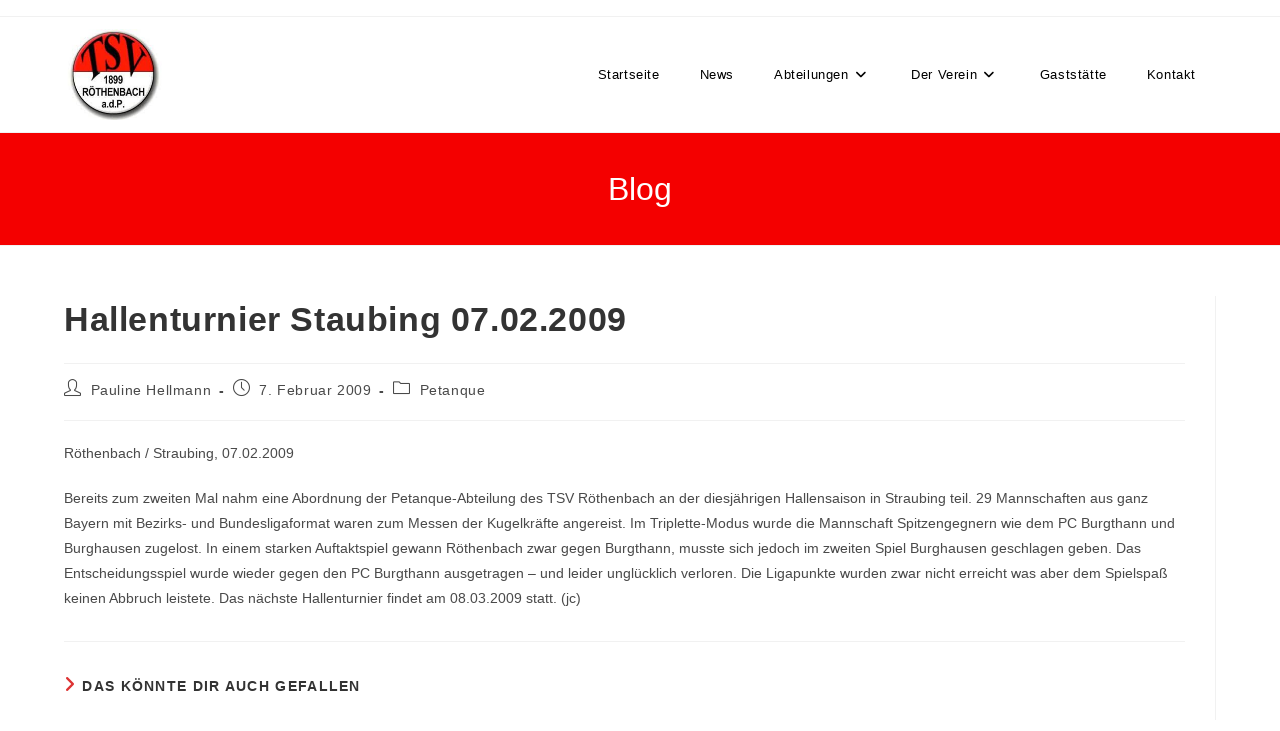

--- FILE ---
content_type: application/javascript
request_url: https://tsv1899roethenbach.de/wp-content/plugins/bookly-responsive-appointment-booking-tool/frontend/resources/js/bookly.min.js?ver=24.9
body_size: 58414
content:
const booklyJsVersion="24.9";
/*!*/var bookly=function(e){"use strict";var t="undefined"!=typeof globalThis?globalThis:"undefined"!=typeof window?window:"undefined"!=typeof global?global:"undefined"!=typeof self?self:{};function o(e){return e&&e.__esModule&&Object.prototype.hasOwnProperty.call(e,"default")?e.default:e}var r=function(e){try{return!!e()}catch(e){return!0}},n=!r((function(){var e=function(){}.bind();return"function"!=typeof e||e.hasOwnProperty("prototype")})),i=n,a=Function.prototype,l=a.call,s=i&&a.bind.bind(l,l),c=i?s:function(e){return function(){return l.apply(e,arguments)}},u=c({}.isPrototypeOf),d=function(e){return e&&e.Math===Math&&e},f=d("object"==typeof globalThis&&globalThis)||d("object"==typeof window&&window)||d("object"==typeof self&&self)||d("object"==typeof t&&t)||d("object"==typeof t&&t)||function(){return this}()||Function("return this")(),y=n,p=Function.prototype,h=p.apply,m=p.call,b="object"==typeof Reflect&&Reflect.apply||(y?m.bind(h):function(){return m.apply(h,arguments)}),v=c,k=v({}.toString),g=v("".slice),_=function(e){return g(k(e),8,-1)},w=_,x=c,$=function(e){if("Function"===w(e))return x(e)},j="object"==typeof document&&document.all,S=void 0===j&&void 0!==j?function(e){return"function"==typeof e||e===j}:function(e){return"function"==typeof e},O={},P=!r((function(){return 7!==Object.defineProperty({},1,{get:function(){return 7}})[1]})),E=n,D=Function.prototype.call,T=E?D.bind(D):function(){return D.apply(D,arguments)},C={},A={}.propertyIsEnumerable,M=Object.getOwnPropertyDescriptor,L=M&&!A.call({1:2},1);C.f=L?function(e){var t=M(this,e);return!!t&&t.enumerable}:A;var I,R,z=function(e,t){return{enumerable:!(1&e),configurable:!(2&e),writable:!(4&e),value:t}},F=r,N=_,B=Object,q=c("".split),G=F((function(){return!B("z").propertyIsEnumerable(0)}))?function(e){return"String"===N(e)?q(e,""):B(e)}:B,Y=function(e){return null==e},W=Y,H=TypeError,V=function(e){if(W(e))throw new H("Can't call method on "+e);return e},U=G,Z=V,Q=function(e){return U(Z(e))},J=S,K=function(e){return"object"==typeof e?null!==e:J(e)},X={},ee=X,te=f,oe=S,re=function(e){return oe(e)?e:void 0},ne=function(e,t){return arguments.length<2?re(ee[e])||re(te[e]):ee[e]&&ee[e][t]||te[e]&&te[e][t]},ie="undefined"!=typeof navigator&&String(navigator.userAgent)||"",ae=f,le=ie,se=ae.process,ce=ae.Deno,ue=se&&se.versions||ce&&ce.version,de=ue&&ue.v8;de&&(R=(I=de.split("."))[0]>0&&I[0]<4?1:+(I[0]+I[1])),!R&&le&&(!(I=le.match(/Edge\/(\d+)/))||I[1]>=74)&&(I=le.match(/Chrome\/(\d+)/))&&(R=+I[1]);var fe=R,ye=fe,pe=r,he=f.String,me=!!Object.getOwnPropertySymbols&&!pe((function(){var e=Symbol("symbol detection");return!he(e)||!(Object(e)instanceof Symbol)||!Symbol.sham&&ye&&ye<41})),be=me&&!Symbol.sham&&"symbol"==typeof Symbol.iterator,ve=ne,ke=S,ge=u,_e=Object,we=be?function(e){return"symbol"==typeof e}:function(e){var t=ve("Symbol");return ke(t)&&ge(t.prototype,_e(e))},xe=String,$e=function(e){try{return xe(e)}catch(e){return"Object"}},je=S,Se=$e,Oe=TypeError,Pe=function(e){if(je(e))return e;throw new Oe(Se(e)+" is not a function")},Ee=Pe,De=Y,Te=function(e,t){var o=e[t];return De(o)?void 0:Ee(o)},Ce=T,Ae=S,Me=K,Le=TypeError,Ie={exports:{}},Re=f,ze=Object.defineProperty,Fe=function(e,t){try{ze(Re,e,{value:t,configurable:!0,writable:!0})}catch(o){Re[e]=t}return t},Ne="__core-js_shared__",Be=f[Ne]||Fe(Ne,{}),qe=Be;(Ie.exports=function(e,t){return qe[e]||(qe[e]=void 0!==t?t:{})})("versions",[]).push({version:"3.35.0",mode:"pure",copyright:"© 2014-2023 Denis Pushkarev (zloirock.ru)",license:"https://github.com/zloirock/core-js/blob/v3.35.0/LICENSE",source:"https://github.com/zloirock/core-js"});var Ge=Ie.exports,Ye=V,We=Object,He=function(e){return We(Ye(e))},Ve=He,Ue=c({}.hasOwnProperty),Ze=Object.hasOwn||function(e,t){return Ue(Ve(e),t)},Qe=c,Je=0,Ke=Math.random(),Xe=Qe(1..toString),et=function(e){return"Symbol("+(void 0===e?"":e)+")_"+Xe(++Je+Ke,36)},tt=Ge,ot=Ze,rt=et,nt=me,it=be,at=f.Symbol,lt=tt("wks"),st=it?at.for||at:at&&at.withoutSetter||rt,ct=function(e){return ot(lt,e)||(lt[e]=nt&&ot(at,e)?at[e]:st("Symbol."+e)),lt[e]},ut=T,dt=K,ft=we,yt=Te,pt=function(e,t){var o,r;if("string"===t&&Ae(o=e.toString)&&!Me(r=Ce(o,e)))return r;if(Ae(o=e.valueOf)&&!Me(r=Ce(o,e)))return r;if("string"!==t&&Ae(o=e.toString)&&!Me(r=Ce(o,e)))return r;throw new Le("Can't convert object to primitive value")},ht=TypeError,mt=ct("toPrimitive"),bt=function(e,t){if(!dt(e)||ft(e))return e;var o,r=yt(e,mt);if(r){if(void 0===t&&(t="default"),o=ut(r,e,t),!dt(o)||ft(o))return o;throw new ht("Can't convert object to primitive value")}return void 0===t&&(t="number"),pt(e,t)},vt=we,kt=function(e){var t=bt(e,"string");return vt(t)?t:t+""},gt=K,_t=f.document,wt=gt(_t)&&gt(_t.createElement),xt=function(e){return wt?_t.createElement(e):{}},$t=xt,jt=!P&&!r((function(){return 7!==Object.defineProperty($t("div"),"a",{get:function(){return 7}}).a})),St=P,Ot=T,Pt=C,Et=z,Dt=Q,Tt=kt,Ct=Ze,At=jt,Mt=Object.getOwnPropertyDescriptor;O.f=St?Mt:function(e,t){if(e=Dt(e),t=Tt(t),At)try{return Mt(e,t)}catch(e){}if(Ct(e,t))return Et(!Ot(Pt.f,e,t),e[t])};var Lt=r,It=S,Rt=/#|\.prototype\./,zt=function(e,t){var o=Nt[Ft(e)];return o===qt||o!==Bt&&(It(t)?Lt(t):!!t)},Ft=zt.normalize=function(e){return String(e).replace(Rt,".").toLowerCase()},Nt=zt.data={},Bt=zt.NATIVE="N",qt=zt.POLYFILL="P",Gt=zt,Yt=Pe,Wt=n,Ht=$($.bind),Vt=function(e,t){return Yt(e),void 0===t?e:Wt?Ht(e,t):function(){return e.apply(t,arguments)}},Ut={},Zt=P&&r((function(){return 42!==Object.defineProperty((function(){}),"prototype",{value:42,writable:!1}).prototype})),Qt=K,Jt=String,Kt=TypeError,Xt=function(e){if(Qt(e))return e;throw new Kt(Jt(e)+" is not an object")},eo=P,to=jt,oo=Zt,ro=Xt,no=kt,io=TypeError,ao=Object.defineProperty,lo=Object.getOwnPropertyDescriptor,so="enumerable",co="configurable",uo="writable";Ut.f=eo?oo?function(e,t,o){if(ro(e),t=no(t),ro(o),"function"==typeof e&&"prototype"===t&&"value"in o&&uo in o&&!o[uo]){var r=lo(e,t);r&&r[uo]&&(e[t]=o.value,o={configurable:co in o?o[co]:r[co],enumerable:so in o?o[so]:r[so],writable:!1})}return ao(e,t,o)}:ao:function(e,t,o){if(ro(e),t=no(t),ro(o),to)try{return ao(e,t,o)}catch(e){}if("get"in o||"set"in o)throw new io("Accessors not supported");return"value"in o&&(e[t]=o.value),e};var fo=Ut,yo=z,po=P?function(e,t,o){return fo.f(e,t,yo(1,o))}:function(e,t,o){return e[t]=o,e},ho=f,mo=b,bo=$,vo=S,ko=O.f,go=Gt,_o=X,wo=Vt,xo=po,$o=Ze,jo=function(e){var t=function(o,r,n){if(this instanceof t){switch(arguments.length){case 0:return new e;case 1:return new e(o);case 2:return new e(o,r)}return new e(o,r,n)}return mo(e,this,arguments)};return t.prototype=e.prototype,t},So=function(e,t){var o,r,n,i,a,l,s,c,u,d=e.target,f=e.global,y=e.stat,p=e.proto,h=f?ho:y?ho[d]:(ho[d]||{}).prototype,m=f?_o:_o[d]||xo(_o,d,{})[d],b=m.prototype;for(i in t)r=!(o=go(f?i:d+(y?".":"#")+i,e.forced))&&h&&$o(h,i),l=m[i],r&&(s=e.dontCallGetSet?(u=ko(h,i))&&u.value:h[i]),a=r&&s?s:t[i],r&&typeof l==typeof a||(c=e.bind&&r?wo(a,ho):e.wrap&&r?jo(a):p&&vo(a)?bo(a):a,(e.sham||a&&a.sham||l&&l.sham)&&xo(c,"sham",!0),xo(m,i,c),p&&($o(_o,n=d+"Prototype")||xo(_o,n,{}),xo(_o[n],i,a),e.real&&b&&(o||!b[i])&&xo(b,i,a)))},Oo=Math.ceil,Po=Math.floor,Eo=Math.trunc||function(e){var t=+e;return(t>0?Po:Oo)(t)},Do=function(e){var t=+e;return t!=t||0===t?0:Eo(t)},To=Do,Co=Math.max,Ao=Math.min,Mo=function(e,t){var o=To(e);return o<0?Co(o+t,0):Ao(o,t)},Lo=Do,Io=Math.min,Ro=function(e){return e>0?Io(Lo(e),9007199254740991):0},zo=Ro,Fo=function(e){return zo(e.length)},No=Q,Bo=Mo,qo=Fo,Go=function(e){return function(t,o,r){var n,i=No(t),a=qo(i),l=Bo(r,a);if(e&&o!=o){for(;a>l;)if((n=i[l++])!=n)return!0}else for(;a>l;l++)if((e||l in i)&&i[l]===o)return e||l||0;return!e&&-1}},Yo={includes:Go(!0),indexOf:Go(!1)},Wo=Yo.includes;So({target:"Array",proto:!0,forced:r((function(){return!Array(1).includes()}))},{includes:function(e){return Wo(this,e,arguments.length>1?arguments[1]:void 0)}});var Ho=f,Vo=X,Uo=function(e,t){var o=Vo[e+"Prototype"],r=o&&o[t];if(r)return r;var n=Ho[e],i=n&&n.prototype;return i&&i[t]},Zo=Uo("Array","includes"),Qo=K,Jo=_,Ko=ct("match"),Xo=function(e){var t;return Qo(e)&&(void 0!==(t=e[Ko])?!!t:"RegExp"===Jo(e))},er=TypeError,tr={};tr[ct("toStringTag")]="z";var or="[object z]"===String(tr),rr=or,nr=S,ir=_,ar=ct("toStringTag"),lr=Object,sr="Arguments"===ir(function(){return arguments}()),cr=rr?ir:function(e){var t,o,r;return void 0===e?"Undefined":null===e?"Null":"string"==typeof(o=function(e,t){try{return e[t]}catch(e){}}(t=lr(e),ar))?o:sr?ir(t):"Object"===(r=ir(t))&&nr(t.callee)?"Arguments":r},ur=cr,dr=String,fr=function(e){if("Symbol"===ur(e))throw new TypeError("Cannot convert a Symbol value to a string");return dr(e)},yr=ct("match"),pr=So,hr=function(e){if(Xo(e))throw new er("The method doesn't accept regular expressions");return e},mr=V,br=fr,vr=function(e){var t=/./;try{"/./"[e](t)}catch(o){try{return t[yr]=!1,"/./"[e](t)}catch(e){}}return!1},kr=c("".indexOf);pr({target:"String",proto:!0,forced:!vr("includes")},{includes:function(e){return!!~kr(br(mr(this)),br(hr(e)),arguments.length>1?arguments[1]:void 0)}});var gr=Uo("String","includes"),_r=u,wr=Zo,xr=gr,$r=Array.prototype,jr=String.prototype,Sr=o((function(e){var t=e.includes;return e===$r||_r($r,e)&&t===$r.includes?wr:"string"==typeof e||e===jr||_r(jr,e)&&t===jr.includes?xr:t})),Or=et,Pr=Ge("keys"),Er=function(e){return Pr[e]||(Pr[e]=Or(e))},Dr=!r((function(){function e(){}return e.prototype.constructor=null,Object.getPrototypeOf(new e)!==e.prototype})),Tr=Ze,Cr=S,Ar=He,Mr=Dr,Lr=Er("IE_PROTO"),Ir=Object,Rr=Ir.prototype,zr=Mr?Ir.getPrototypeOf:function(e){var t=Ar(e);if(Tr(t,Lr))return t[Lr];var o=t.constructor;return Cr(o)&&t instanceof o?o.prototype:t instanceof Ir?Rr:null},Fr=c,Nr=Pe,Br=K,qr=function(e){return Br(e)||null===e},Gr=String,Yr=TypeError,Wr=function(e,t,o){try{return Fr(Nr(Object.getOwnPropertyDescriptor(e,t)[o]))}catch(e){}},Hr=Xt,Vr=function(e){if(qr(e))return e;throw new Yr("Can't set "+Gr(e)+" as a prototype")},Ur=Object.setPrototypeOf||("__proto__"in{}?function(){var e,t=!1,o={};try{(e=Wr(Object.prototype,"__proto__","set"))(o,[]),t=o instanceof Array}catch(e){}return function(o,r){return Hr(o),Vr(r),t?e(o,r):o.__proto__=r,o}}():void 0),Zr={},Qr={},Jr=Ze,Kr=Q,Xr=Yo.indexOf,en=Qr,tn=c([].push),on=function(e,t){var o,r=Kr(e),n=0,i=[];for(o in r)!Jr(en,o)&&Jr(r,o)&&tn(i,o);for(;t.length>n;)Jr(r,o=t[n++])&&(~Xr(i,o)||tn(i,o));return i},rn=["constructor","hasOwnProperty","isPrototypeOf","propertyIsEnumerable","toLocaleString","toString","valueOf"],nn=on,an=rn.concat("length","prototype");Zr.f=Object.getOwnPropertyNames||function(e){return nn(e,an)};var ln={};ln.f=Object.getOwnPropertySymbols;var sn=ne,cn=Zr,un=ln,dn=Xt,fn=c([].concat),yn=sn("Reflect","ownKeys")||function(e){var t=cn.f(dn(e)),o=un.f;return o?fn(t,o(e)):t},pn=Ze,hn=yn,mn=O,bn=Ut,vn={},kn=on,gn=rn,_n=Object.keys||function(e){return kn(e,gn)},wn=P,xn=Zt,$n=Ut,jn=Xt,Sn=Q,On=_n;vn.f=wn&&!xn?Object.defineProperties:function(e,t){jn(e);for(var o,r=Sn(t),n=On(t),i=n.length,a=0;i>a;)$n.f(e,o=n[a++],r[o]);return e};var Pn,En=ne("document","documentElement"),Dn=Xt,Tn=vn,Cn=rn,An=Qr,Mn=En,Ln=xt,In="prototype",Rn="script",zn=Er("IE_PROTO"),Fn=function(){},Nn=function(e){return"<"+Rn+">"+e+"</"+Rn+">"},Bn=function(e){e.write(Nn("")),e.close();var t=e.parentWindow.Object;return e=null,t},qn=function(){try{Pn=new ActiveXObject("htmlfile")}catch(e){}var e,t,o;qn="undefined"!=typeof document?document.domain&&Pn?Bn(Pn):(t=Ln("iframe"),o="java"+Rn+":",t.style.display="none",Mn.appendChild(t),t.src=String(o),(e=t.contentWindow.document).open(),e.write(Nn("document.F=Object")),e.close(),e.F):Bn(Pn);for(var r=Cn.length;r--;)delete qn[In][Cn[r]];return qn()};An[zn]=!0;var Gn=Object.create||function(e,t){var o;return null!==e?(Fn[In]=Dn(e),o=new Fn,Fn[In]=null,o[zn]=e):o=qn(),void 0===t?o:Tn.f(o,t)},Yn=K,Wn=po,Hn=Error,Vn=c("".replace),Un=String(new Hn("zxcasd").stack),Zn=/\n\s*at [^:]*:[^\n]*/,Qn=Zn.test(Un),Jn=z,Kn=!r((function(){var e=new Error("a");return!("stack"in e)||(Object.defineProperty(e,"stack",Jn(1,7)),7!==e.stack)})),Xn=po,ei=function(e,t){if(Qn&&"string"==typeof e&&!Hn.prepareStackTrace)for(;t--;)e=Vn(e,Zn,"");return e},ti=Kn,oi=Error.captureStackTrace,ri={},ni=ri,ii=ct("iterator"),ai=Array.prototype,li=function(e){return void 0!==e&&(ni.Array===e||ai[ii]===e)},si=cr,ci=Te,ui=Y,di=ri,fi=ct("iterator"),yi=function(e){if(!ui(e))return ci(e,fi)||ci(e,"@@iterator")||di[si(e)]},pi=T,hi=Pe,mi=Xt,bi=$e,vi=yi,ki=TypeError,gi=function(e,t){var o=arguments.length<2?vi(e):t;if(hi(o))return mi(pi(o,e));throw new ki(bi(e)+" is not iterable")},_i=T,wi=Xt,xi=Te,$i=function(e,t,o){var r,n;wi(e);try{if(!(r=xi(e,"return"))){if("throw"===t)throw o;return o}r=_i(r,e)}catch(e){n=!0,r=e}if("throw"===t)throw o;if(n)throw r;return wi(r),o},ji=Vt,Si=T,Oi=Xt,Pi=$e,Ei=li,Di=Fo,Ti=u,Ci=gi,Ai=yi,Mi=$i,Li=TypeError,Ii=function(e,t){this.stopped=e,this.result=t},Ri=Ii.prototype,zi=function(e,t,o){var r,n,i,a,l,s,c,u=o&&o.that,d=!(!o||!o.AS_ENTRIES),f=!(!o||!o.IS_RECORD),y=!(!o||!o.IS_ITERATOR),p=!(!o||!o.INTERRUPTED),h=ji(t,u),m=function(e){return r&&Mi(r,"normal",e),new Ii(!0,e)},b=function(e){return d?(Oi(e),p?h(e[0],e[1],m):h(e[0],e[1])):p?h(e,m):h(e)};if(f)r=e.iterator;else if(y)r=e;else{if(!(n=Ai(e)))throw new Li(Pi(e)+" is not iterable");if(Ei(n)){for(i=0,a=Di(e);a>i;i++)if((l=b(e[i]))&&Ti(Ri,l))return l;return new Ii(!1)}r=Ci(e,n)}for(s=f?e.next:r.next;!(c=Si(s,r)).done;){try{l=b(c.value)}catch(e){Mi(r,"throw",e)}if("object"==typeof l&&l&&Ti(Ri,l))return l}return new Ii(!1)},Fi=fr,Ni=So,Bi=u,qi=zr,Gi=Ur,Yi=function(e,t,o){for(var r=hn(t),n=bn.f,i=mn.f,a=0;a<r.length;a++){var l=r[a];pn(e,l)||o&&pn(o,l)||n(e,l,i(t,l))}},Wi=Gn,Hi=po,Vi=z,Ui=function(e,t){Yn(t)&&"cause"in t&&Wn(e,"cause",t.cause)},Zi=function(e,t,o,r){ti&&(oi?oi(e,t):Xn(e,"stack",ei(o,r)))},Qi=zi,Ji=function(e,t){return void 0===e?arguments.length<2?"":t:Fi(e)},Ki=ct("toStringTag"),Xi=Error,ea=[].push,ta=function(e,t){var o,r=Bi(oa,this);Gi?o=Gi(new Xi,r?qi(this):oa):(o=r?this:Wi(oa),Hi(o,Ki,"Error")),void 0!==t&&Hi(o,"message",Ji(t)),Zi(o,ta,o.stack,1),arguments.length>2&&Ui(o,arguments[2]);var n=[];return Qi(e,ea,{that:n}),Hi(o,"errors",n),o};Gi?Gi(ta,Xi):Yi(ta,Xi,{name:!0});var oa=ta.prototype=Wi(Xi.prototype,{constructor:Vi(1,ta),message:Vi(1,""),name:Vi(1,"AggregateError")});Ni({global:!0},{AggregateError:ta});var ra,na,ia,aa=S,la=f.WeakMap,sa=aa(la)&&/native code/.test(String(la)),ca=sa,ua=f,da=K,fa=po,ya=Ze,pa=Be,ha=Er,ma=Qr,ba="Object already initialized",va=ua.TypeError,ka=ua.WeakMap;if(ca||pa.state){var ga=pa.state||(pa.state=new ka);ga.get=ga.get,ga.has=ga.has,ga.set=ga.set,ra=function(e,t){if(ga.has(e))throw new va(ba);return t.facade=e,ga.set(e,t),t},na=function(e){return ga.get(e)||{}},ia=function(e){return ga.has(e)}}else{var _a=ha("state");ma[_a]=!0,ra=function(e,t){if(ya(e,_a))throw new va(ba);return t.facade=e,fa(e,_a,t),t},na=function(e){return ya(e,_a)?e[_a]:{}},ia=function(e){return ya(e,_a)}}var wa,xa,$a,ja={set:ra,get:na,has:ia,enforce:function(e){return ia(e)?na(e):ra(e,{})},getterFor:function(e){return function(t){var o;if(!da(t)||(o=na(t)).type!==e)throw new va("Incompatible receiver, "+e+" required");return o}}},Sa=P,Oa=Ze,Pa=Function.prototype,Ea=Sa&&Object.getOwnPropertyDescriptor,Da=Oa(Pa,"name"),Ta={PROPER:Da&&"something"===function(){}.name,CONFIGURABLE:Da&&(!Sa||Sa&&Ea(Pa,"name").configurable)},Ca=po,Aa=function(e,t,o,r){return r&&r.enumerable?e[t]=o:Ca(e,t,o),e},Ma=r,La=S,Ia=K,Ra=Gn,za=zr,Fa=Aa,Na=ct("iterator"),Ba=!1;[].keys&&("next"in($a=[].keys())?(xa=za(za($a)))!==Object.prototype&&(wa=xa):Ba=!0);var qa=!Ia(wa)||Ma((function(){var e={};return wa[Na].call(e)!==e}));La((wa=qa?{}:Ra(wa))[Na])||Fa(wa,Na,(function(){return this}));var Ga={IteratorPrototype:wa,BUGGY_SAFARI_ITERATORS:Ba},Ya=cr,Wa=or?{}.toString:function(){return"[object "+Ya(this)+"]"},Ha=or,Va=Ut.f,Ua=po,Za=Ze,Qa=Wa,Ja=ct("toStringTag"),Ka=function(e,t,o,r){var n=o?e:e&&e.prototype;n&&(Za(n,Ja)||Va(n,Ja,{configurable:!0,value:t}),r&&!Ha&&Ua(n,"toString",Qa))},Xa=Ga.IteratorPrototype,el=Gn,tl=z,ol=Ka,rl=ri,nl=function(){return this},il=So,al=T,ll=Ta,sl=function(e,t,o,r){var n=t+" Iterator";return e.prototype=el(Xa,{next:tl(+!r,o)}),ol(e,n,!1,!0),rl[n]=nl,e},cl=zr,ul=Ka,dl=Aa,fl=ri,yl=Ga,pl=ll.PROPER,hl=yl.BUGGY_SAFARI_ITERATORS,ml=ct("iterator"),bl="keys",vl="values",kl="entries",gl=function(){return this},_l=function(e,t,o,r,n,i,a){sl(o,t,r);var l,s,c,u=function(e){if(e===n&&h)return h;if(!hl&&e&&e in y)return y[e];switch(e){case bl:case vl:case kl:return function(){return new o(this,e)}}return function(){return new o(this)}},d=t+" Iterator",f=!1,y=e.prototype,p=y[ml]||y["@@iterator"]||n&&y[n],h=!hl&&p||u(n),m="Array"===t&&y.entries||p;if(m&&(l=cl(m.call(new e)))!==Object.prototype&&l.next&&(ul(l,d,!0,!0),fl[d]=gl),pl&&n===vl&&p&&p.name!==vl&&(f=!0,h=function(){return al(p,this)}),n)if(s={values:u(vl),keys:i?h:u(bl),entries:u(kl)},a)for(c in s)(hl||f||!(c in y))&&dl(y,c,s[c]);else il({target:t,proto:!0,forced:hl||f},s);return a&&y[ml]!==h&&dl(y,ml,h,{}),fl[t]=h,s},wl=function(e,t){return{value:e,done:t}},xl=Q,$l=ri,jl=ja;Ut.f;var Sl=_l,Ol=wl,Pl="Array Iterator",El=jl.set,Dl=jl.getterFor(Pl);Sl(Array,"Array",(function(e,t){El(this,{type:Pl,target:xl(e),index:0,kind:t})}),(function(){var e=Dl(this),t=e.target,o=e.index++;if(!t||o>=t.length)return e.target=void 0,Ol(void 0,!0);switch(e.kind){case"keys":return Ol(o,!1);case"values":return Ol(t[o],!1)}return Ol([o,t[o]],!1)}),"values"),$l.Arguments=$l.Array;var Tl="process"===_(f.process),Cl=Ut,Al=function(e,t,o){return Cl.f(e,t,o)},Ml=ne,Ll=Al,Il=P,Rl=ct("species"),zl=function(e){var t=Ml(e);Il&&t&&!t[Rl]&&Ll(t,Rl,{configurable:!0,get:function(){return this}})},Fl=u,Nl=TypeError,Bl=function(e,t){if(Fl(t,e))return e;throw new Nl("Incorrect invocation")},ql=S,Gl=Be,Yl=c(Function.toString);ql(Gl.inspectSource)||(Gl.inspectSource=function(e){return Yl(e)});var Wl=Gl.inspectSource,Hl=c,Vl=r,Ul=S,Zl=cr,Ql=Wl,Jl=function(){},Kl=[],Xl=ne("Reflect","construct"),es=/^\s*(?:class|function)\b/,ts=Hl(es.exec),os=!es.test(Jl),rs=function(e){if(!Ul(e))return!1;try{return Xl(Jl,Kl,e),!0}catch(e){return!1}},ns=function(e){if(!Ul(e))return!1;switch(Zl(e)){case"AsyncFunction":case"GeneratorFunction":case"AsyncGeneratorFunction":return!1}try{return os||!!ts(es,Ql(e))}catch(e){return!0}};ns.sham=!0;var is,as,ls,ss,cs=!Xl||Vl((function(){var e;return rs(rs.call)||!rs(Object)||!rs((function(){e=!0}))||e}))?ns:rs,us=cs,ds=$e,fs=TypeError,ys=Xt,ps=function(e){if(us(e))return e;throw new fs(ds(e)+" is not a constructor")},hs=Y,ms=ct("species"),bs=function(e,t){var o,r=ys(e).constructor;return void 0===r||hs(o=ys(r)[ms])?t:ps(o)},vs=c([].slice),ks=TypeError,gs=function(e,t){if(e<t)throw new ks("Not enough arguments");return e},_s=/(?:ipad|iphone|ipod).*applewebkit/i.test(ie),ws=f,xs=b,$s=Vt,js=S,Ss=Ze,Os=r,Ps=En,Es=vs,Ds=xt,Ts=gs,Cs=_s,As=Tl,Ms=ws.setImmediate,Ls=ws.clearImmediate,Is=ws.process,Rs=ws.Dispatch,zs=ws.Function,Fs=ws.MessageChannel,Ns=ws.String,Bs=0,qs={},Gs="onreadystatechange";Os((function(){is=ws.location}));var Ys=function(e){if(Ss(qs,e)){var t=qs[e];delete qs[e],t()}},Ws=function(e){return function(){Ys(e)}},Hs=function(e){Ys(e.data)},Vs=function(e){ws.postMessage(Ns(e),is.protocol+"//"+is.host)};Ms&&Ls||(Ms=function(e){Ts(arguments.length,1);var t=js(e)?e:zs(e),o=Es(arguments,1);return qs[++Bs]=function(){xs(t,void 0,o)},as(Bs),Bs},Ls=function(e){delete qs[e]},As?as=function(e){Is.nextTick(Ws(e))}:Rs&&Rs.now?as=function(e){Rs.now(Ws(e))}:Fs&&!Cs?(ss=(ls=new Fs).port2,ls.port1.onmessage=Hs,as=$s(ss.postMessage,ss)):ws.addEventListener&&js(ws.postMessage)&&!ws.importScripts&&is&&"file:"!==is.protocol&&!Os(Vs)?(as=Vs,ws.addEventListener("message",Hs,!1)):as=Gs in Ds("script")?function(e){Ps.appendChild(Ds("script"))[Gs]=function(){Ps.removeChild(this),Ys(e)}}:function(e){setTimeout(Ws(e),0)});var Us={set:Ms},Zs=f,Qs=P,Js=Object.getOwnPropertyDescriptor,Ks=function(){this.head=null,this.tail=null};Ks.prototype={add:function(e){var t={item:e,next:null},o=this.tail;o?o.next=t:this.head=t,this.tail=t},get:function(){var e=this.head;if(e)return null===(this.head=e.next)&&(this.tail=null),e.item}};var Xs,ec,tc,oc,rc,nc=Ks,ic=/ipad|iphone|ipod/i.test(ie)&&"undefined"!=typeof Pebble,ac=/web0s(?!.*chrome)/i.test(ie),lc=f,sc=function(e){if(!Qs)return Zs[e];var t=Js(Zs,e);return t&&t.value},cc=Vt,uc=Us.set,dc=nc,fc=_s,yc=ic,pc=ac,hc=Tl,mc=lc.MutationObserver||lc.WebKitMutationObserver,bc=lc.document,vc=lc.process,kc=lc.Promise,gc=sc("queueMicrotask");if(!gc){var _c=new dc,wc=function(){var e,t;for(hc&&(e=vc.domain)&&e.exit();t=_c.get();)try{t()}catch(e){throw _c.head&&Xs(),e}e&&e.enter()};fc||hc||pc||!mc||!bc?!yc&&kc&&kc.resolve?((oc=kc.resolve(void 0)).constructor=kc,rc=cc(oc.then,oc),Xs=function(){rc(wc)}):hc?Xs=function(){vc.nextTick(wc)}:(uc=cc(uc,lc),Xs=function(){uc(wc)}):(ec=!0,tc=bc.createTextNode(""),new mc(wc).observe(tc,{characterData:!0}),Xs=function(){tc.data=ec=!ec}),gc=function(e){_c.head||Xs(),_c.add(e)}}var xc=gc,$c=function(e){try{return{error:!1,value:e()}}catch(e){return{error:!0,value:e}}},jc=f.Promise,Sc="object"==typeof Deno&&Deno&&"object"==typeof Deno.version,Oc=!Sc&&!Tl&&"object"==typeof window&&"object"==typeof document,Pc=f,Ec=jc,Dc=S,Tc=Gt,Cc=Wl,Ac=ct,Mc=Oc,Lc=Sc,Ic=fe,Rc=Ec&&Ec.prototype,zc=Ac("species"),Fc=!1,Nc=Dc(Pc.PromiseRejectionEvent),Bc=Tc("Promise",(function(){var e=Cc(Ec),t=e!==String(Ec);if(!t&&66===Ic)return!0;if(!Rc.catch||!Rc.finally)return!0;if(!Ic||Ic<51||!/native code/.test(e)){var o=new Ec((function(e){e(1)})),r=function(e){e((function(){}),(function(){}))};if((o.constructor={})[zc]=r,!(Fc=o.then((function(){}))instanceof r))return!0}return!t&&(Mc||Lc)&&!Nc})),qc={CONSTRUCTOR:Bc,REJECTION_EVENT:Nc,SUBCLASSING:Fc},Gc={},Yc=Pe,Wc=TypeError,Hc=function(e){var t,o;this.promise=new e((function(e,r){if(void 0!==t||void 0!==o)throw new Wc("Bad Promise constructor");t=e,o=r})),this.resolve=Yc(t),this.reject=Yc(o)};Gc.f=function(e){return new Hc(e)};var Vc,Uc,Zc=So,Qc=Tl,Jc=f,Kc=T,Xc=Aa,eu=Ka,tu=zl,ou=Pe,ru=S,nu=K,iu=Bl,au=bs,lu=Us.set,su=xc,cu=function(e,t){try{1===arguments.length?console.error(e):console.error(e,t)}catch(e){}},uu=$c,du=nc,fu=ja,yu=jc,pu=qc,hu=Gc,mu="Promise",bu=pu.CONSTRUCTOR,vu=pu.REJECTION_EVENT,ku=fu.getterFor(mu),gu=fu.set,_u=yu&&yu.prototype,wu=yu,xu=_u,$u=Jc.TypeError,ju=Jc.document,Su=Jc.process,Ou=hu.f,Pu=Ou,Eu=!!(ju&&ju.createEvent&&Jc.dispatchEvent),Du="unhandledrejection",Tu=function(e){var t;return!(!nu(e)||!ru(t=e.then))&&t},Cu=function(e,t){var o,r,n,i=t.value,a=1===t.state,l=a?e.ok:e.fail,s=e.resolve,c=e.reject,u=e.domain;try{l?(a||(2===t.rejection&&Ru(t),t.rejection=1),!0===l?o=i:(u&&u.enter(),o=l(i),u&&(u.exit(),n=!0)),o===e.promise?c(new $u("Promise-chain cycle")):(r=Tu(o))?Kc(r,o,s,c):s(o)):c(i)}catch(e){u&&!n&&u.exit(),c(e)}},Au=function(e,t){e.notified||(e.notified=!0,su((function(){for(var o,r=e.reactions;o=r.get();)Cu(o,e);e.notified=!1,t&&!e.rejection&&Lu(e)})))},Mu=function(e,t,o){var r,n;Eu?((r=ju.createEvent("Event")).promise=t,r.reason=o,r.initEvent(e,!1,!0),Jc.dispatchEvent(r)):r={promise:t,reason:o},!vu&&(n=Jc["on"+e])?n(r):e===Du&&cu("Unhandled promise rejection",o)},Lu=function(e){Kc(lu,Jc,(function(){var t,o=e.facade,r=e.value;if(Iu(e)&&(t=uu((function(){Qc?Su.emit("unhandledRejection",r,o):Mu(Du,o,r)})),e.rejection=Qc||Iu(e)?2:1,t.error))throw t.value}))},Iu=function(e){return 1!==e.rejection&&!e.parent},Ru=function(e){Kc(lu,Jc,(function(){var t=e.facade;Qc?Su.emit("rejectionHandled",t):Mu("rejectionhandled",t,e.value)}))},zu=function(e,t,o){return function(r){e(t,r,o)}},Fu=function(e,t,o){e.done||(e.done=!0,o&&(e=o),e.value=t,e.state=2,Au(e,!0))},Nu=function(e,t,o){if(!e.done){e.done=!0,o&&(e=o);try{if(e.facade===t)throw new $u("Promise can't be resolved itself");var r=Tu(t);r?su((function(){var o={done:!1};try{Kc(r,t,zu(Nu,o,e),zu(Fu,o,e))}catch(t){Fu(o,t,e)}})):(e.value=t,e.state=1,Au(e,!1))}catch(t){Fu({done:!1},t,e)}}};bu&&(xu=(wu=function(e){iu(this,xu),ou(e),Kc(Vc,this);var t=ku(this);try{e(zu(Nu,t),zu(Fu,t))}catch(e){Fu(t,e)}}).prototype,(Vc=function(e){gu(this,{type:mu,done:!1,notified:!1,parent:!1,reactions:new du,rejection:!1,state:0,value:void 0})}).prototype=Xc(xu,"then",(function(e,t){var o=ku(this),r=Ou(au(this,wu));return o.parent=!0,r.ok=!ru(e)||e,r.fail=ru(t)&&t,r.domain=Qc?Su.domain:void 0,0===o.state?o.reactions.add(r):su((function(){Cu(r,o)})),r.promise})),Uc=function(){var e=new Vc,t=ku(e);this.promise=e,this.resolve=zu(Nu,t),this.reject=zu(Fu,t)},hu.f=Ou=function(e){return e===wu||undefined===e?new Uc(e):Pu(e)}),Zc({global:!0,wrap:!0,forced:bu},{Promise:wu}),eu(wu,mu,!1,!0),tu(mu);var Bu=ct("iterator"),qu=!1;try{var Gu=0,Yu={next:function(){return{done:!!Gu++}},return:function(){qu=!0}};Yu[Bu]=function(){return this},Array.from(Yu,(function(){throw 2}))}catch(e){}var Wu=function(e,t){try{if(!t&&!qu)return!1}catch(e){return!1}var o=!1;try{var r={};r[Bu]=function(){return{next:function(){return{done:o=!0}}}},e(r)}catch(e){}return o},Hu=jc,Vu=qc.CONSTRUCTOR||!Wu((function(e){Hu.all(e).then(void 0,(function(){}))})),Uu=T,Zu=Pe,Qu=Gc,Ju=$c,Ku=zi;So({target:"Promise",stat:!0,forced:Vu},{all:function(e){var t=this,o=Qu.f(t),r=o.resolve,n=o.reject,i=Ju((function(){var o=Zu(t.resolve),i=[],a=0,l=1;Ku(e,(function(e){var s=a++,c=!1;l++,Uu(o,t,e).then((function(e){c||(c=!0,i[s]=e,--l||r(i))}),n)})),--l||r(i)}));return i.error&&n(i.value),o.promise}});var Xu=So,ed=qc.CONSTRUCTOR;jc&&jc.prototype,Xu({target:"Promise",proto:!0,forced:ed,real:!0},{catch:function(e){return this.then(void 0,e)}});var td=T,od=Pe,rd=Gc,nd=$c,id=zi;So({target:"Promise",stat:!0,forced:Vu},{race:function(e){var t=this,o=rd.f(t),r=o.reject,n=nd((function(){var n=od(t.resolve);id(e,(function(e){td(n,t,e).then(o.resolve,r)}))}));return n.error&&r(n.value),o.promise}});var ad=Gc;So({target:"Promise",stat:!0,forced:qc.CONSTRUCTOR},{reject:function(e){var t=ad.f(this);return(0,t.reject)(e),t.promise}});var ld=Xt,sd=K,cd=Gc,ud=function(e,t){if(ld(e),sd(t)&&t.constructor===e)return t;var o=cd.f(e);return(0,o.resolve)(t),o.promise},dd=So,fd=jc,yd=qc.CONSTRUCTOR,pd=ud,hd=ne("Promise"),md=!yd;dd({target:"Promise",stat:!0,forced:true},{resolve:function(e){return pd(md&&this===hd?fd:this,e)}});var bd=T,vd=Pe,kd=Gc,gd=$c,_d=zi;So({target:"Promise",stat:!0,forced:Vu},{allSettled:function(e){var t=this,o=kd.f(t),r=o.resolve,n=o.reject,i=gd((function(){var o=vd(t.resolve),n=[],i=0,a=1;_d(e,(function(e){var l=i++,s=!1;a++,bd(o,t,e).then((function(e){s||(s=!0,n[l]={status:"fulfilled",value:e},--a||r(n))}),(function(e){s||(s=!0,n[l]={status:"rejected",reason:e},--a||r(n))}))})),--a||r(n)}));return i.error&&n(i.value),o.promise}});var wd=T,xd=Pe,$d=ne,jd=Gc,Sd=$c,Od=zi,Pd="No one promise resolved";So({target:"Promise",stat:!0,forced:Vu},{any:function(e){var t=this,o=$d("AggregateError"),r=jd.f(t),n=r.resolve,i=r.reject,a=Sd((function(){var r=xd(t.resolve),a=[],l=0,s=1,c=!1;Od(e,(function(e){var u=l++,d=!1;s++,wd(r,t,e).then((function(e){d||c||(c=!0,n(e))}),(function(e){d||c||(d=!0,a[u]=e,--s||i(new o(a,Pd)))}))})),--s||i(new o(a,Pd))}));return a.error&&i(a.value),r.promise}});var Ed=Gc;So({target:"Promise",stat:!0},{withResolvers:function(){var e=Ed.f(this);return{promise:e.promise,resolve:e.resolve,reject:e.reject}}});var Dd=So,Td=jc,Cd=r,Ad=ne,Md=S,Ld=bs,Id=ud,Rd=Td&&Td.prototype;Dd({target:"Promise",proto:!0,real:!0,forced:!!Td&&Cd((function(){Rd.finally.call({then:function(){}},(function(){}))}))},{finally:function(e){var t=Ld(this,Ad("Promise")),o=Md(e);return this.then(o?function(o){return Id(t,e()).then((function(){return o}))}:e,o?function(o){return Id(t,e()).then((function(){throw o}))}:e)}});var zd,Fd=c,Nd=Do,Bd=fr,qd=V,Gd=Fd("".charAt),Yd=Fd("".charCodeAt),Wd=Fd("".slice),Hd={charAt:(zd=!0,function(e,t){var o,r,n=Bd(qd(e)),i=Nd(t),a=n.length;return i<0||i>=a?zd?"":void 0:(o=Yd(n,i))<55296||o>56319||i+1===a||(r=Yd(n,i+1))<56320||r>57343?zd?Gd(n,i):o:zd?Wd(n,i,i+2):r-56320+(o-55296<<10)+65536})},Vd=Hd.charAt,Ud=fr,Zd=ja,Qd=_l,Jd=wl,Kd="String Iterator",Xd=Zd.set,ef=Zd.getterFor(Kd);Qd(String,"String",(function(e){Xd(this,{type:Kd,string:Ud(e),index:0})}),(function(){var e,t=ef(this),o=t.string,r=t.index;return r>=o.length?Jd(void 0,!0):(e=Vd(o,r),t.index+=e.length,Jd(e,!1))}));var tf=X.Promise,of={CSSRuleList:0,CSSStyleDeclaration:0,CSSValueList:0,ClientRectList:0,DOMRectList:0,DOMStringList:0,DOMTokenList:1,DataTransferItemList:0,FileList:0,HTMLAllCollection:0,HTMLCollection:0,HTMLFormElement:0,HTMLSelectElement:0,MediaList:0,MimeTypeArray:0,NamedNodeMap:0,NodeList:1,PaintRequestList:0,Plugin:0,PluginArray:0,SVGLengthList:0,SVGNumberList:0,SVGPathSegList:0,SVGPointList:0,SVGStringList:0,SVGTransformList:0,SourceBufferList:0,StyleSheetList:0,TextTrackCueList:0,TextTrackList:0,TouchList:0},rf=f,nf=Ka,af=ri;for(var lf in of)nf(rf[lf],lf),af[lf]=af.Array;var sf,cf=o(tf),uf="\t\n\v\f\r                　\u2028\u2029\ufeff",df=V,ff=fr,yf=uf,pf=c("".replace),hf=RegExp("^["+yf+"]+"),mf=RegExp("(^|[^"+yf+"])["+yf+"]+$"),bf={trim:(sf=3,function(e){var t=ff(df(e));return 1&sf&&(t=pf(t,hf,"")),2&sf&&(t=pf(t,mf,"$1")),t})},vf=f,kf=r,gf=fr,_f=bf.trim,wf=uf,xf=c("".charAt),$f=vf.parseFloat,jf=vf.Symbol,Sf=jf&&jf.iterator,Of=1/$f(wf+"-0")!=-1/0||Sf&&!kf((function(){$f(Object(Sf))}))?function(e){var t=_f(gf(e)),o=$f(t);return 0===o&&"-"===xf(t,0)?-0:o}:$f;So({global:!0,forced:parseFloat!==Of},{parseFloat:Of});var Pf=o(X.parseFloat),Ef=f,Df=r,Tf=c,Cf=fr,Af=bf.trim,Mf=uf,Lf=Ef.parseInt,If=Ef.Symbol,Rf=If&&If.iterator,zf=/^[+-]?0x/i,Ff=Tf(zf.exec),Nf=8!==Lf(Mf+"08")||22!==Lf(Mf+"0x16")||Rf&&!Df((function(){Lf(Object(Rf))}))?function(e,t){var o=Af(Cf(e));return Lf(o,t>>>0||(Ff(zf,o)?16:10))}:Lf;So({global:!0,forced:parseInt!==Nf},{parseInt:Nf});var Bf=o(X.parseInt),qf=_,Gf=Array.isArray||function(e){return"Array"===qf(e)},Yf=kt,Wf=Ut,Hf=z,Vf=function(e,t,o){var r=Yf(t);r in e?Wf.f(e,r,Hf(0,o)):e[r]=o},Uf=r,Zf=fe,Qf=ct("species"),Jf=function(e){return Zf>=51||!Uf((function(){var t=[];return(t.constructor={})[Qf]=function(){return{foo:1}},1!==t[e](Boolean).foo}))},Kf=So,Xf=Gf,ey=cs,ty=K,oy=Mo,ry=Fo,ny=Q,iy=Vf,ay=ct,ly=vs,sy=Jf("slice"),cy=ay("species"),uy=Array,dy=Math.max;Kf({target:"Array",proto:!0,forced:!sy},{slice:function(e,t){var o,r,n,i=ny(this),a=ry(i),l=oy(e,a),s=oy(void 0===t?a:t,a);if(Xf(i)&&(o=i.constructor,(ey(o)&&(o===uy||Xf(o.prototype))||ty(o)&&null===(o=o[cy]))&&(o=void 0),o===uy||void 0===o))return ly(i,l,s);for(r=new(void 0===o?uy:o)(dy(s-l,0)),n=0;l<s;l++,n++)l in i&&iy(r,n,i[l]);return r.length=n,r}});var fy=Uo("Array","slice"),yy=u,py=fy,hy=Array.prototype,my=o((function(e){var t=e.slice;return e===hy||yy(hy,e)&&t===hy.slice?py:t})),by="function"==typeof Bun&&Bun&&"string"==typeof Bun.version,vy=f,ky=b,gy=S,_y=by,wy=ie,xy=vs,$y=gs,jy=vy.Function,Sy=/MSIE .\./.test(wy)||_y&&function(){var e=vy.Bun.version.split(".");return e.length<3||"0"===e[0]&&(e[1]<3||"3"===e[1]&&"0"===e[2])}(),Oy=function(e,t){var o=t?2:1;return Sy?function(r,n){var i=$y(arguments.length,1)>o,a=gy(r)?r:jy(r),l=i?xy(arguments,o):[],s=i?function(){ky(a,this,l)}:a;return t?e(s,n):e(s)}:e},Py=So,Ey=f,Dy=Oy(Ey.setInterval,!0);Py({global:!0,bind:!0,forced:Ey.setInterval!==Dy},{setInterval:Dy});var Ty=So,Cy=f,Ay=Oy(Cy.setTimeout,!0);Ty({global:!0,bind:!0,forced:Cy.setTimeout!==Ay},{setTimeout:Ay});var My=o(X.setTimeout),Ly={};function Iy(e){var t=Ladda.create(e);return t.start(),t}function Ry(t,o){if(Ly[o].scroll){if(t.length){var r=t.offset().top,n=e(window).scrollTop();(r<e(window).scrollTop()||r>n+window.innerHeight)&&e("html,body").animate({scrollTop:r-50},500)}}else Ly[o].scroll=!0}function zy(){const e={xhr:null,booklyAjax:()=>{},cancel:()=>{}};return e.booklyAjax=t=>new cf(((o,r)=>{e.cancel=()=>{null!=e.xhr&&(e.xhr.abort(),e.xhr=null)},e.xhr=qy(t,o,r)})),e}function Fy(e){return new cf(((t,o)=>{qy(e,t,o)}))}function Ny(e,t){return moment(e).locale("bookly-daterange").format(t||BooklyL10nGlobal.datePicker.format)}class By{#e;constructor(e){this.#e=e}price(e){let t=this.#e.format_price.format;return e=Pf(e),t=t.replace("{sign}",e<0?"-":""),t=t.replace("{price}",this._formatNumber(Math.abs(e),this.#e.format_price.decimals,this.#e.format_price.decimal_separator,this.#e.format_price.thousands_separator)),t}_formatNumber(e,t,o,r){var n;e=Math.abs(Number(e)||0).toFixed(t),t=isNaN(t=Math.abs(t))?2:t,o=void 0===o?".":o,r=void 0===r?",":r.replace(/&nbsp;/g," ");let i=e<0?"-":"",a=String(Bf(e)),l=a.length>3?a.length%3:0;return i+(l?a.substr(0,l)+r:"")+a.substr(l).replace(/(\d{3})(?=\d)/g,"$1"+r)+(t?o+my(n=Math.abs(e-a).toFixed(t)).call(n,2):"")}}function qy(t,o,r){return t.data.csrf_token=BooklyL10n.csrf_token,e.ajax(jQuery.extend({url:BooklyL10n.ajaxurl,dataType:"json",xhrFields:{withCredentials:!0},crossDomain:"withCredentials"in new XMLHttpRequest,beforeSend(e,t){}},t)).always((e=>{(function(e){if(!e.success&&"session_error"===e?.error)return Ladda.stopAll(),My((function(){confirm(BooklyL10n.sessionHasExpired)&&location.reload()}),100),!1;return!0})(e)&&(e.success?o(e):r(e))}))}var Gy,Yy=Do,Wy=fr,Hy=V,Vy=RangeError,Uy=function(e){var t=Wy(Hy(this)),o="",r=Yy(e);if(r<0||r===1/0)throw new Vy("Wrong number of repetitions");for(;r>0;(r>>>=1)&&(t+=t))1&r&&(o+=t);return o},Zy=c,Qy=Ro,Jy=fr,Ky=V,Xy=Zy(Uy),ep=Zy("".slice),tp=Math.ceil,op={start:(Gy=!1,function(e,t,o){var r,n,i=Jy(Ky(e)),a=Qy(t),l=i.length,s=void 0===o?" ":Jy(o);return a<=l||""===s?i:((n=Xy(s,tp((r=a-l)/s.length))).length>r&&(n=ep(n,0,r)),Gy?i+n:n+i)})},rp=/Version\/10(?:\.\d+){1,2}(?: [\w./]+)?(?: Mobile\/\w+)? Safari\//.test(ie),np=op.start;So({target:"String",proto:!0,forced:rp},{padStart:function(e){return np(this,e,arguments.length>1?arguments[1]:void 0)}});var ip=Uo("String","padStart"),ap=u,lp=ip,sp=String.prototype,cp=o((function(e){var t=e.padStart;return"string"==typeof e||e===sp||ap(sp,e)&&t===sp.padStart?lp:t})),up=Gf,dp=cs,fp=K,yp=ct("species"),pp=Array,hp=function(e){var t;return up(e)&&(t=e.constructor,(dp(t)&&(t===pp||up(t.prototype))||fp(t)&&null===(t=t[yp]))&&(t=void 0)),void 0===t?pp:t},mp=function(e,t){return new(hp(e))(0===t?0:t)},bp=Vt,vp=G,kp=He,gp=Fo,_p=mp,wp=c([].push),xp=function(e){var t=1===e,o=2===e,r=3===e,n=4===e,i=6===e,a=7===e,l=5===e||i;return function(s,c,u,d){for(var f,y,p=kp(s),h=vp(p),m=gp(h),b=bp(c,u),v=0,k=d||_p,g=t?k(s,m):o||a?k(s,0):void 0;m>v;v++)if((l||v in h)&&(y=b(f=h[v],v,p),e))if(t)g[v]=y;else if(y)switch(e){case 3:return!0;case 5:return f;case 6:return v;case 2:wp(g,f)}else switch(e){case 4:return!1;case 7:wp(g,f)}return i?-1:r||n?n:g}},$p={forEach:xp(0),map:xp(1),filter:xp(2),every:xp(4),find:xp(5),findIndex:xp(6)},jp=So,Sp=$p.find,Op="find",Pp=!0;Op in[]&&Array(1)[Op]((function(){Pp=!1})),jp({target:"Array",proto:!0,forced:Pp},{find:function(e){return Sp(this,e,arguments.length>1?arguments[1]:void 0)}});var Ep=Uo("Array","find"),Dp=u,Tp=Ep,Cp=Array.prototype,Ap=o((function(e){var t=e.find;return e===Cp||Dp(Cp,e)&&t===Cp.find?Tp:t})),Mp=Gf,Lp=S,Ip=_,Rp=fr,zp=c([].push),Fp=So,Np=ne,Bp=b,qp=T,Gp=c,Yp=r,Wp=S,Hp=we,Vp=vs,Up=function(e){if(Lp(e))return e;if(Mp(e)){for(var t=e.length,o=[],r=0;r<t;r++){var n=e[r];"string"==typeof n?zp(o,n):"number"!=typeof n&&"Number"!==Ip(n)&&"String"!==Ip(n)||zp(o,Rp(n))}var i=o.length,a=!0;return function(e,t){if(a)return a=!1,t;if(Mp(this))return t;for(var r=0;r<i;r++)if(o[r]===e)return t}}},Zp=me,Qp=String,Jp=Np("JSON","stringify"),Kp=Gp(/./.exec),Xp=Gp("".charAt),eh=Gp("".charCodeAt),th=Gp("".replace),oh=Gp(1..toString),rh=/[\uD800-\uDFFF]/g,nh=/^[\uD800-\uDBFF]$/,ih=/^[\uDC00-\uDFFF]$/,ah=!Zp||Yp((function(){var e=Np("Symbol")("stringify detection");return"[null]"!==Jp([e])||"{}"!==Jp({a:e})||"{}"!==Jp(Object(e))})),lh=Yp((function(){return'"\\udf06\\ud834"'!==Jp("\udf06\ud834")||'"\\udead"'!==Jp("\udead")})),sh=function(e,t){var o=Vp(arguments),r=Up(t);if(Wp(r)||void 0!==e&&!Hp(e))return o[1]=function(e,t){if(Wp(r)&&(t=qp(r,this,Qp(e),t)),!Hp(t))return t},Bp(Jp,null,o)},ch=function(e,t,o){var r=Xp(o,t-1),n=Xp(o,t+1);return Kp(nh,e)&&!Kp(ih,n)||Kp(ih,e)&&!Kp(nh,r)?"\\u"+oh(eh(e,0),16):e};Jp&&Fp({target:"JSON",stat:!0,forced:ah||lh},{stringify:function(e,t,o){var r=Vp(arguments),n=Bp(ah?sh:Jp,null,r);return lh&&"string"==typeof n?th(n,rh,ch):n}});var uh=X,dh=b;uh.JSON||(uh.JSON={stringify:JSON.stringify});var fh=function(e,t,o){return dh(uh.JSON.stringify,null,arguments)},yh=o(fh);So({target:"String",proto:!0},{repeat:Uy});var ph=Uo("String","repeat"),hh=u,mh=ph,bh=String.prototype,vh=o((function(e){var t=e.repeat;return"string"==typeof e||e===bh||hh(bh,e)&&t===bh.repeat?mh:t})),kh=r,gh=function(e,t){var o=[][e];return!!o&&kh((function(){o.call(null,t||function(){return 1},1)}))},_h=$p.forEach,wh=gh("forEach")?[].forEach:function(e){return _h(this,e,arguments.length>1?arguments[1]:void 0)};So({target:"Array",proto:!0,forced:[].forEach!==wh},{forEach:wh});var xh=Uo("Array","forEach"),$h=cr,jh=Ze,Sh=u,Oh=xh,Ph=Array.prototype,Eh={DOMTokenList:!0,NodeList:!0},Dh=o((function(e){var t=e.forEach;return e===Ph||Sh(Ph,e)&&t===Ph.forEach||jh(Eh,$h(e))?Oh:t})),Th=P,Ch=Gf,Ah=TypeError,Mh=Object.getOwnPropertyDescriptor,Lh=Th&&!function(){if(void 0!==this)return!0;try{Object.defineProperty([],"length",{writable:!1}).length=1}catch(e){return e instanceof TypeError}}(),Ih=TypeError,Rh=function(e){if(e>9007199254740991)throw Ih("Maximum allowed index exceeded");return e},zh=$e,Fh=TypeError,Nh=function(e,t){if(!delete e[t])throw new Fh("Cannot delete property "+zh(t)+" of "+zh(e))},Bh=So,qh=He,Gh=Mo,Yh=Do,Wh=Fo,Hh=Lh?function(e,t){if(Ch(e)&&!Mh(e,"length").writable)throw new Ah("Cannot set read only .length");return e.length=t}:function(e,t){return e.length=t},Vh=Rh,Uh=mp,Zh=Vf,Qh=Nh,Jh=Jf("splice"),Kh=Math.max,Xh=Math.min;Bh({target:"Array",proto:!0,forced:!Jh},{splice:function(e,t){var o,r,n,i,a,l,s=qh(this),c=Wh(s),u=Gh(e,c),d=arguments.length;for(0===d?o=r=0:1===d?(o=0,r=c-u):(o=d-2,r=Xh(Kh(Yh(t),0),c-u)),Vh(c+o-r),n=Uh(s,r),i=0;i<r;i++)(a=u+i)in s&&Zh(n,i,s[a]);if(n.length=r,o<r){for(i=u;i<c-r;i++)l=i+o,(a=i+r)in s?s[l]=s[a]:Qh(s,l);for(i=c;i>c-r+o;i--)Qh(s,i-1)}else if(o>r)for(i=c-r;i>u;i--)l=i+o-1,(a=i+r-1)in s?s[l]=s[a]:Qh(s,l);for(i=0;i<o;i++)s[i+u]=arguments[i+2];return Hh(s,c-r+o),n}});var em=Uo("Array","splice"),tm=u,om=em,rm=Array.prototype,nm=o((function(e){var t=e.splice;return e===rm||tm(rm,e)&&t===rm.splice?om:t})),im=$p.every;So({target:"Array",proto:!0,forced:!gh("every")},{every:function(e){return im(this,e,arguments.length>1?arguments[1]:void 0)}});var am=Uo("Array","every"),lm=u,sm=am,cm=Array.prototype,um=o((function(e){var t=e.every;return e===cm||lm(cm,e)&&t===cm.every?sm:t})),dm=So,fm=r,ym=Gf,pm=K,hm=He,mm=Fo,bm=Rh,vm=Vf,km=mp,gm=Jf,_m=fe,wm=ct("isConcatSpreadable"),xm=_m>=51||!fm((function(){var e=[];return e[wm]=!1,e.concat()[0]!==e})),$m=function(e){if(!pm(e))return!1;var t=e[wm];return void 0!==t?!!t:ym(e)};dm({target:"Array",proto:!0,forced:!xm||!gm("concat")},{concat:function(e){var t,o,r,n,i,a=hm(this),l=km(a,0),s=0;for(t=-1,r=arguments.length;t<r;t++)if($m(i=-1===t?a:arguments[t]))for(n=mm(i),bm(s+n),o=0;o<n;o++,s++)o in i&&vm(l,s,i[o]);else bm(s+1),vm(l,s++,i);return l.length=s,l}});var jm=Uo("Array","concat"),Sm=u,Om=jm,Pm=Array.prototype,Em=o((function(e){var t=e.concat;return e===Pm||Sm(Pm,e)&&t===Pm.concat?Om:t})),Dm=$p.map;So({target:"Array",proto:!0,forced:!Jf("map")},{map:function(e){return Dm(this,e,arguments.length>1?arguments[1]:void 0)}});var Tm=Uo("Array","map"),Cm=u,Am=Tm,Mm=Array.prototype,Lm=o((function(e){var t=e.map;return e===Mm||Cm(Mm,e)&&t===Mm.map?Am:t})),Im=$p.filter;So({target:"Array",proto:!0,forced:!Jf("filter")},{filter:function(e){return Im(this,e,arguments.length>1?arguments[1]:void 0)}});var Rm=Uo("Array","filter"),zm=u,Fm=Rm,Nm=Array.prototype,Bm=o((function(e){var t=e.filter;return e===Nm||zm(Nm,e)&&t===Nm.filter?Fm:t})),qm=He,Gm=_n;So({target:"Object",stat:!0,forced:r((function(){Gm(1)}))},{keys:function(e){return Gm(qm(e))}});var Ym=o(X.Object.keys),Wm=Ta.PROPER,Hm=r,Vm=uf,Um=bf.trim;So({target:"String",proto:!0,forced:function(e){return Hm((function(){return!!Vm[e]()||"​᠎"!=="​᠎"[e]()||Wm&&Vm[e].name!==e}))}("trim")},{trim:function(){return Um(this)}});var Zm=Uo("String","trim"),Qm=u,Jm=Zm,Km=String.prototype,Xm=o((function(e){var t=e.trim;return"string"==typeof e||e===Km||Qm(Km,e)&&t===Km.trim?Jm:t})),eb=So,tb=Yo.indexOf,ob=gh,rb=$([].indexOf),nb=!!rb&&1/rb([1],1,-0)<0;eb({target:"Array",proto:!0,forced:nb||!ob("indexOf")},{indexOf:function(e){var t=arguments.length>1?arguments[1]:void 0;return nb?rb(this,e,t)||0:tb(this,e,t)}});var ib=Uo("Array","indexOf"),ab=u,lb=ib,sb=Array.prototype,cb=o((function(e){var t=e.indexOf;return e===sb||ab(sb,e)&&t===sb.indexOf?lb:t}));function ub(t){let o=e.extend({action:"bookly_render_complete"},t),r=Ly[t.form_id].$container;Fy({data:o}).then((n=>{if(n.final_step_url&&!o.error)document.location.href=n.final_step_url;else{var i;r.html(n.html);let o=e(".bookly-js-qr",r),a=BooklyL10n.ajaxurl+(cb(i=BooklyL10n.ajaxurl).call(i,"?")>0?"&":"?")+"bookly_order="+n.bookly_order+"&csrf_token="+BooklyL10n.csrf_token;new QRCode(o.get(0),{text:n.qr,width:256,height:256,useSVG:!0,correctLevel:1}),Ry(r,t.form_id),e(".bookly-js-start-over",r).on("click",(function(e){e.stopPropagation(),e.preventDefault(),Iy(this),dI({form_id:t.form_id,reset_form:!0,new_chain:!0})})),e(".bookly-js-download-ics",r).on("click",(function(e){let t=Iy(this);window.location=a+"&action=bookly_add_to_calendar&calendar=ics",My((()=>t.stop()),1500)})),e(".bookly-js-download-invoice",r).on("click",(function(e){let t=Iy(this);window.location=a+"&action=bookly_invoices_download_invoice",My((()=>t.stop()),1500)})),e(".bookly-js-add-to-calendar",r).on("click",(function(t){t.preventDefault();let o=Iy(this);window.open(a+"&action=bookly_add_to_calendar&calendar="+e(this).data("calendar"),"_blank"),My((()=>o.stop()),1500)}))}}))}function db(t){var o=Ly[t.form_id].$container;Fy({type:"POST",data:{action:"bookly_render_payment",form_id:t.form_id,page_url:document.URL.split("#")[0]}}).then((r=>{if(r.disabled)return void Fy({type:"POST",data:{action:"bookly_save_appointment",form_id:n=t.form_id}}).then((e=>{ub({form_id:n})})).catch((e=>{"cart_item_not_available"==e.error&&fb(e,n)}));var n;o.html(r.html),Ry(o,t.form_id),"cancelled"==Ly[t.form_id].status.booking&&(Ly[t.form_id].status.booking="ok");const i=r.custom_js;let a=e("#bookly-stripe-card-field",o);if(a.length)if(r.stripe_publishable_key){var l=Stripe(r.stripe_publishable_key,{betas:["payment_intent_beta_3"]}),s=l.elements(),c=s.create("cardNumber");c.mount("#bookly-form-"+t.form_id+" #bookly-stripe-card-field"),s.create("cardExpiry").mount("#bookly-form-"+t.form_id+" #bookly-stripe-card-expiry-field"),s.create("cardCvc").mount("#bookly-form-"+t.form_id+" #bookly-stripe-card-cvc-field")}else{e(".pay-card .bookly-js-next-step",o).prop("disabled",!0);let t=a.closest(".bookly-js-details");e(".bookly-form-group",t).hide(),e(".bookly-js-card-error",t).text("Please call Stripe() with your publishable key. You used an empty string.")}var u,d=e(".bookly-js-payment",o),f=e(".bookly-js-apply-coupon",o),y=e("input.bookly-user-coupon",o),p=e(".bookly-js-apply-gift-card",o),h=e("input.bookly-user-gift",o),m=e(".bookly-js-apply-tips",o),b=e(".bookly-js-applied-tips",o),v=e("input.bookly-user-tips",o),k=e(".bookly-js-tips-error",o),g=e("input[type=radio][name=bookly-full-payment]",o),_=e(".bookly-info-text-coupon",o),w=e(".bookly-gateway-buttons,.bookly-js-details",o);d.on("click",(function(){if(w.hide(),e(".bookly-gateway-buttons.pay-"+e(this).val(),o).show(),1==e(this).data("with-details")){let t=e(this).closest(".bookly-list");u=e(".bookly-js-details",t),e(".bookly-js-details",t).show()}else u=null})),d.eq(0).trigger("click"),g.on("change",(function(){let o={action:"bookly_deposit_payments_apply_payment_method",form_id:t.form_id,deposit_full:e(this).val()};e(this).hide(),e(this).prev().css("display","inline-block"),Fy({type:"POST",data:o}).then((e=>{db({form_id:t.form_id})}))})),f.on("click",(function(o){var r=Iy(this);y.removeClass("bookly-error"),Fy({type:"POST",data:{action:"bookly_coupons_apply_coupon",form_id:t.form_id,coupon_code:y.val()},error:function(){r.stop()}}).then((e=>{db({form_id:t.form_id})})).catch((o=>{y.addClass("bookly-error"),_.html(o.text),f.next(".bookly-label-error").remove();let r=e("<div>",{class:"bookly-label-error",text:o?.error||"Error"});r.insertAfter(f),Ry(r,t.form_id)})).finally((()=>{r.stop()}))})),p.on("click",(function(r){var n=Iy(this);h.removeClass("bookly-error"),Fy({type:"POST",data:{action:"bookly_pro_apply_gift_card",form_id:t.form_id,gift_card:h.val()},error:function(){n.stop()}}).then((e=>{db({form_id:t.form_id})})).catch((r=>{if(e(".bookly-js-payment[value!=free]",o).length>0){h.addClass("bookly-error"),p.next(".bookly-label-error").remove();let o=e("<div>",{class:"bookly-label-error",text:r?.error||"Error"});o.insertAfter(p),Ry(o,t.form_id)}else db({form_id:t.form_id})})).finally((()=>{n.stop()}))})),v.on("keyup",(function(){b.hide(),m.css("display","inline-block")})),m.on("click",(function(e){var o=Iy(this);k.text(""),v.removeClass("bookly-error"),Fy({type:"POST",data:{action:"bookly_pro_apply_tips",form_id:t.form_id,tips:v.val()},error:function(){o.stop()}}).then((e=>{db({form_id:t.form_id})})).catch((e=>{k.html(e.error),v.addClass("bookly-error"),Ry(k,t.form_id),o.stop()}))})),e(".bookly-js-next-step",o).on("click",(function(o){o.stopPropagation(),o.preventDefault();var r=Iy(this),n=Bm(d).call(d,":checked");if(i)try{e.globalEval(i.next_button)}catch(o){}if("card"===n.val()){let o=n.data("gateway");"authorize_net"===o?Fy({type:"POST",data:{action:"bookly_create_payment_intent",card:{number:e('input[name="card_number"]',u).val(),cvc:e('input[name="card_cvc"]',u).val(),exp_month:e('select[name="card_exp_month"]',u).val(),exp_year:e('select[name="card_exp_year"]',u).val()},response_url:window.location.pathname+window.location.search.split("#")[0],form_id:t.form_id,gateway:o}}).then((e=>{pb(e.data,t.form_id)})).catch((e=>{yb(e,t.form_id,n.closest(".bookly-list")),r.stop()})):"stripe"===o&&Fy({type:"POST",data:{action:"bookly_create_payment_intent",form_id:t.form_id,response_url:window.location.pathname+window.location.search.split("#")[0],gateway:o}}).then((o=>{l.confirmCardPayment(o.data.intent_secret,{payment_method:{card:c}}).then((function(i){i.error?Fy({type:"POST",data:{action:"bookly_rollback_order",form_id:t.form_id,bookly_order:o.data.bookly_order}}).then((t=>{r.stop();let o=n.closest(".bookly-list");e(".bookly-label-error",o).remove(),o.append(e("<div>",{class:"bookly-label-error",text:i.error.message||"Error"}))})):pb(o.data,t.form_id)}))})).catch((e=>{yb(e,t.form_id,n.closest(".bookly-list")),r.stop()}))}else Fy({type:"POST",data:{action:"bookly_create_payment_intent",form_id:t.form_id,gateway:n.val(),response_url:window.location.pathname+window.location.search.split("#")[0]}}).then((e=>{pb(e.data,t.form_id)})).catch((e=>{yb(e,t.form_id,n.closest(".bookly-list")),r.stop()}))})),e(".bookly-js-back-step",o).on("click",(function(e){e.stopPropagation(),e.preventDefault(),Iy(this),pL({form_id:t.form_id})}))}))}function fb(e,t){Ly[t].skip_steps.cart?bL({form_id:t},Ly[t].errors[e.error]):hL({form_id:t},{failed_key:e.failed_cart_key,message:Ly[t].errors[e.error]})}function yb(t,o,r){"cart_item_not_available"==t.error?fb(t,o):t.error&&(e(".bookly-label-error",r).remove(),r.append(e("<div>",{class:"bookly-label-error",text:t?.error_message||"Error"})))}function pb(t,o){t.on_site?e.ajax({type:"GET",url:t.target_url,xhrFields:{withCredentials:!0},crossDomain:"withCredentials"in new XMLHttpRequest}).always((function(){ub({form_id:o})})):document.location.href=t.target_url}var hb=function(e){try{return!!e()}catch(e){return!0}},mb=!hb((function(){var e=function(){}.bind();return"function"!=typeof e||e.hasOwnProperty("prototype")})),bb=mb,vb=Function.prototype,kb=vb.call,gb=bb&&vb.bind.bind(kb,kb),_b=bb?gb:function(e){return function(){return kb.apply(e,arguments)}},wb=_b({}.isPrototypeOf),xb=function(e){return e&&e.Math===Math&&e},$b=xb("object"==typeof globalThis&&globalThis)||xb("object"==typeof window&&window)||xb("object"==typeof self&&self)||xb("object"==typeof t&&t)||xb("object"==typeof t&&t)||function(){return this}()||Function("return this")(),jb=mb,Sb=Function.prototype,Ob=Sb.apply,Pb=Sb.call,Eb="object"==typeof Reflect&&Reflect.apply||(jb?Pb.bind(Ob):function(){return Pb.apply(Ob,arguments)}),Db=_b,Tb=Db({}.toString),Cb=Db("".slice),Ab=function(e){return Cb(Tb(e),8,-1)},Mb=Ab,Lb=_b,Ib=function(e){if("Function"===Mb(e))return Lb(e)},Rb="object"==typeof document&&document.all,zb=void 0===Rb&&void 0!==Rb?function(e){return"function"==typeof e||e===Rb}:function(e){return"function"==typeof e},Fb={},Nb=!hb((function(){return 7!==Object.defineProperty({},1,{get:function(){return 7}})[1]})),Bb=mb,qb=Function.prototype.call,Gb=Bb?qb.bind(qb):function(){return qb.apply(qb,arguments)},Yb={},Wb={}.propertyIsEnumerable,Hb=Object.getOwnPropertyDescriptor,Vb=Hb&&!Wb.call({1:2},1);Yb.f=Vb?function(e){var t=Hb(this,e);return!!t&&t.enumerable}:Wb;var Ub,Zb,Qb=function(e,t){return{enumerable:!(1&e),configurable:!(2&e),writable:!(4&e),value:t}},Jb=hb,Kb=Ab,Xb=Object,ev=_b("".split),tv=Jb((function(){return!Xb("z").propertyIsEnumerable(0)}))?function(e){return"String"===Kb(e)?ev(e,""):Xb(e)}:Xb,ov=function(e){return null==e},rv=ov,nv=TypeError,iv=function(e){if(rv(e))throw new nv("Can't call method on "+e);return e},av=tv,lv=iv,sv=function(e){return av(lv(e))},cv=zb,uv=function(e){return"object"==typeof e?null!==e:cv(e)},dv={},fv=dv,yv=$b,pv=zb,hv=function(e){return pv(e)?e:void 0},mv=function(e,t){return arguments.length<2?hv(fv[e])||hv(yv[e]):fv[e]&&fv[e][t]||yv[e]&&yv[e][t]},bv=$b.navigator,vv=bv&&bv.userAgent,kv=$b,gv=vv?String(vv):"",_v=kv.process,wv=kv.Deno,xv=_v&&_v.versions||wv&&wv.version,$v=xv&&xv.v8;$v&&(Zb=(Ub=$v.split("."))[0]>0&&Ub[0]<4?1:+(Ub[0]+Ub[1])),!Zb&&gv&&(!(Ub=gv.match(/Edge\/(\d+)/))||Ub[1]>=74)&&(Ub=gv.match(/Chrome\/(\d+)/))&&(Zb=+Ub[1]);var jv=Zb,Sv=jv,Ov=hb,Pv=$b.String,Ev=!!Object.getOwnPropertySymbols&&!Ov((function(){var e=Symbol("symbol detection");return!Pv(e)||!(Object(e)instanceof Symbol)||!Symbol.sham&&Sv&&Sv<41})),Dv=Ev&&!Symbol.sham&&"symbol"==typeof Symbol.iterator,Tv=mv,Cv=zb,Av=wb,Mv=Object,Lv=Dv?function(e){return"symbol"==typeof e}:function(e){var t=Tv("Symbol");return Cv(t)&&Av(t.prototype,Mv(e))},Iv=String,Rv=function(e){try{return Iv(e)}catch(e){return"Object"}},zv=zb,Fv=Rv,Nv=TypeError,Bv=function(e){if(zv(e))return e;throw new Nv(Fv(e)+" is not a function")},qv=Bv,Gv=ov,Yv=function(e,t){var o=e[t];return Gv(o)?void 0:qv(o)},Wv=Gb,Hv=zb,Vv=uv,Uv=TypeError,Zv={exports:{}},Qv=$b,Jv=Object.defineProperty,Kv=$b,Xv=function(e,t){try{Jv(Qv,e,{value:t,configurable:!0,writable:!0})}catch(o){Qv[e]=t}return t},ek="__core-js_shared__",tk=Zv.exports=Kv[ek]||Xv(ek,{});(tk.versions||(tk.versions=[])).push({version:"3.41.0",mode:"pure",copyright:"© 2014-2025 Denis Pushkarev (zloirock.ru)",license:"https://github.com/zloirock/core-js/blob/v3.41.0/LICENSE",source:"https://github.com/zloirock/core-js"});var ok=Zv.exports,rk=ok,nk=function(e,t){return rk[e]||(rk[e]=t||{})},ik=iv,ak=Object,lk=function(e){return ak(ik(e))},sk=lk,ck=_b({}.hasOwnProperty),uk=Object.hasOwn||function(e,t){return ck(sk(e),t)},dk=_b,fk=0,yk=Math.random(),pk=dk(1..toString),hk=function(e){return"Symbol("+(void 0===e?"":e)+")_"+pk(++fk+yk,36)},mk=nk,bk=uk,vk=hk,kk=Ev,gk=Dv,_k=$b.Symbol,wk=mk("wks"),xk=gk?_k.for||_k:_k&&_k.withoutSetter||vk,$k=function(e){return bk(wk,e)||(wk[e]=kk&&bk(_k,e)?_k[e]:xk("Symbol."+e)),wk[e]},jk=Gb,Sk=uv,Ok=Lv,Pk=Yv,Ek=function(e,t){var o,r;if("string"===t&&Hv(o=e.toString)&&!Vv(r=Wv(o,e)))return r;if(Hv(o=e.valueOf)&&!Vv(r=Wv(o,e)))return r;if("string"!==t&&Hv(o=e.toString)&&!Vv(r=Wv(o,e)))return r;throw new Uv("Can't convert object to primitive value")},Dk=TypeError,Tk=$k("toPrimitive"),Ck=function(e,t){if(!Sk(e)||Ok(e))return e;var o,r=Pk(e,Tk);if(r){if(void 0===t&&(t="default"),o=jk(r,e,t),!Sk(o)||Ok(o))return o;throw new Dk("Can't convert object to primitive value")}return void 0===t&&(t="number"),Ek(e,t)},Ak=Lv,Mk=function(e){var t=Ck(e,"string");return Ak(t)?t:t+""},Lk=uv,Ik=$b.document,Rk=Lk(Ik)&&Lk(Ik.createElement),zk=function(e){return Rk?Ik.createElement(e):{}},Fk=zk,Nk=!Nb&&!hb((function(){return 7!==Object.defineProperty(Fk("div"),"a",{get:function(){return 7}}).a})),Bk=Nb,qk=Gb,Gk=Yb,Yk=Qb,Wk=sv,Hk=Mk,Vk=uk,Uk=Nk,Zk=Object.getOwnPropertyDescriptor;Fb.f=Bk?Zk:function(e,t){if(e=Wk(e),t=Hk(t),Uk)try{return Zk(e,t)}catch(e){}if(Vk(e,t))return Yk(!qk(Gk.f,e,t),e[t])};var Qk=hb,Jk=zb,Kk=/#|\.prototype\./,Xk=function(e,t){var o=tg[eg(e)];return o===rg||o!==og&&(Jk(t)?Qk(t):!!t)},eg=Xk.normalize=function(e){return String(e).replace(Kk,".").toLowerCase()},tg=Xk.data={},og=Xk.NATIVE="N",rg=Xk.POLYFILL="P",ng=Xk,ig=Bv,ag=mb,lg=Ib(Ib.bind),sg=function(e,t){return ig(e),void 0===t?e:ag?lg(e,t):function(){return e.apply(t,arguments)}},cg={},ug=Nb&&hb((function(){return 42!==Object.defineProperty((function(){}),"prototype",{value:42,writable:!1}).prototype})),dg=uv,fg=String,yg=TypeError,pg=function(e){if(dg(e))return e;throw new yg(fg(e)+" is not an object")},hg=Nb,mg=Nk,bg=ug,vg=pg,kg=Mk,gg=TypeError,_g=Object.defineProperty,wg=Object.getOwnPropertyDescriptor,xg="enumerable",$g="configurable",jg="writable";cg.f=hg?bg?function(e,t,o){if(vg(e),t=kg(t),vg(o),"function"==typeof e&&"prototype"===t&&"value"in o&&jg in o&&!o[jg]){var r=wg(e,t);r&&r[jg]&&(e[t]=o.value,o={configurable:$g in o?o[$g]:r[$g],enumerable:xg in o?o[xg]:r[xg],writable:!1})}return _g(e,t,o)}:_g:function(e,t,o){if(vg(e),t=kg(t),vg(o),mg)try{return _g(e,t,o)}catch(e){}if("get"in o||"set"in o)throw new gg("Accessors not supported");return"value"in o&&(e[t]=o.value),e};var Sg=cg,Og=Qb,Pg=Nb?function(e,t,o){return Sg.f(e,t,Og(1,o))}:function(e,t,o){return e[t]=o,e},Eg=$b,Dg=Eb,Tg=Ib,Cg=zb,Ag=Fb.f,Mg=ng,Lg=dv,Ig=sg,Rg=Pg,zg=uk,Fg=function(e){var t=function(o,r,n){if(this instanceof t){switch(arguments.length){case 0:return new e;case 1:return new e(o);case 2:return new e(o,r)}return new e(o,r,n)}return Dg(e,this,arguments)};return t.prototype=e.prototype,t},Ng=function(e,t){var o,r,n,i,a,l,s,c,u,d=e.target,f=e.global,y=e.stat,p=e.proto,h=f?Eg:y?Eg[d]:Eg[d]&&Eg[d].prototype,m=f?Lg:Lg[d]||Rg(Lg,d,{})[d],b=m.prototype;for(i in t)r=!(o=Mg(f?i:d+(y?".":"#")+i,e.forced))&&h&&zg(h,i),l=m[i],r&&(s=e.dontCallGetSet?(u=Ag(h,i))&&u.value:h[i]),a=r&&s?s:t[i],(o||p||typeof l!=typeof a)&&(c=e.bind&&r?Ig(a,Eg):e.wrap&&r?Fg(a):p&&Cg(a)?Tg(a):a,(e.sham||a&&a.sham||l&&l.sham)&&Rg(c,"sham",!0),Rg(m,i,c),p&&(zg(Lg,n=d+"Prototype")||Rg(Lg,n,{}),Rg(Lg[n],i,a),e.real&&b&&(o||!b[i])&&Rg(b,i,a)))},Bg=Ab,qg=Array.isArray||function(e){return"Array"===Bg(e)},Gg={};Gg[$k("toStringTag")]="z";var Yg="[object z]"===String(Gg),Wg=Yg,Hg=zb,Vg=Ab,Ug=$k("toStringTag"),Zg=Object,Qg="Arguments"===Vg(function(){return arguments}()),Jg=Wg?Vg:function(e){var t,o,r;return void 0===e?"Undefined":null===e?"Null":"string"==typeof(o=function(e,t){try{return e[t]}catch(e){}}(t=Zg(e),Ug))?o:Qg?Vg(t):"Object"===(r=Vg(t))&&Hg(t.callee)?"Arguments":r},Kg=zb,Xg=ok,e_=_b(Function.toString);Kg(Xg.inspectSource)||(Xg.inspectSource=function(e){return e_(e)});var t_=Xg.inspectSource,o_=_b,r_=hb,n_=zb,i_=Jg,a_=t_,l_=function(){},s_=mv("Reflect","construct"),c_=/^\s*(?:class|function)\b/,u_=o_(c_.exec),d_=!c_.test(l_),f_=function(e){if(!n_(e))return!1;try{return s_(l_,[],e),!0}catch(e){return!1}},y_=function(e){if(!n_(e))return!1;switch(i_(e)){case"AsyncFunction":case"GeneratorFunction":case"AsyncGeneratorFunction":return!1}try{return d_||!!u_(c_,a_(e))}catch(e){return!0}};y_.sham=!0;var p_=!s_||r_((function(){var e;return f_(f_.call)||!f_(Object)||!f_((function(){e=!0}))||e}))?y_:f_,h_=Math.ceil,m_=Math.floor,b_=Math.trunc||function(e){var t=+e;return(t>0?m_:h_)(t)},v_=function(e){var t=+e;return t!=t||0===t?0:b_(t)},k_=v_,g_=Math.max,__=Math.min,w_=function(e,t){var o=k_(e);return o<0?g_(o+t,0):__(o,t)},x_=v_,$_=Math.min,j_=function(e){var t=x_(e);return t>0?$_(t,9007199254740991):0},S_=function(e){return j_(e.length)},O_=Nb,P_=cg,E_=Qb,D_=hb,T_=jv,C_=$k("species"),A_=function(e){return T_>=51||!D_((function(){var t=[];return(t.constructor={})[C_]=function(){return{foo:1}},1!==t[e](Boolean).foo}))},M_=_b([].slice),L_=Ng,I_=qg,R_=p_,z_=uv,F_=w_,N_=S_,B_=sv,q_=function(e,t,o){O_?P_.f(e,t,E_(0,o)):e[t]=o},G_=$k,Y_=M_,W_=A_("slice"),H_=G_("species"),V_=Array,U_=Math.max;L_({target:"Array",proto:!0,forced:!W_},{slice:function(e,t){var o,r,n,i=B_(this),a=N_(i),l=F_(e,a),s=F_(void 0===t?a:t,a);if(I_(i)&&(o=i.constructor,(R_(o)&&(o===V_||I_(o.prototype))||z_(o)&&null===(o=o[H_]))&&(o=void 0),o===V_||void 0===o))return Y_(i,l,s);for(r=new(void 0===o?V_:o)(U_(s-l,0)),n=0;l<s;l++,n++)l in i&&q_(r,n,i[l]);return r.length=n,r}});var Z_=$b,Q_=dv,J_=function(e,t){var o=Q_[e+"Prototype"],r=o&&o[t];if(r)return r;var n=Z_[e],i=n&&n.prototype;return i&&i[t]},K_=J_("Array","slice"),X_=wb,ew=K_,tw=Array.prototype,ow=o((function(e){var t=e.slice;return e===tw||X_(tw,e)&&t===tw.slice?ew:t})),rw=qg,nw=p_,iw=uv,aw=$k("species"),lw=Array,sw=function(e){var t;return rw(e)&&(t=e.constructor,(nw(t)&&(t===lw||rw(t.prototype))||iw(t)&&null===(t=t[aw]))&&(t=void 0)),void 0===t?lw:t},cw=sg,uw=tv,dw=lk,fw=S_,yw=function(e,t){return new(sw(e))(0===t?0:t)},pw=_b([].push),hw=function(e){var t=1===e,o=2===e,r=3===e,n=4===e,i=6===e,a=7===e,l=5===e||i;return function(s,c,u,d){for(var f,y,p=dw(s),h=uw(p),m=fw(h),b=cw(c,u),v=0,k=d||yw,g=t?k(s,m):o||a?k(s,0):void 0;m>v;v++)if((l||v in h)&&(y=b(f=h[v],v,p),e))if(t)g[v]=y;else if(y)switch(e){case 3:return!0;case 5:return f;case 6:return v;case 2:pw(g,f)}else switch(e){case 4:return!1;case 7:pw(g,f)}return i?-1:r||n?n:g}},mw={forEach:hw(0),filter:hw(2)},bw=mw.filter;Ng({target:"Array",proto:!0,forced:!A_("filter")},{filter:function(e){return bw(this,e,arguments.length>1?arguments[1]:void 0)}});var vw=J_("Array","filter"),kw=wb,gw=vw,_w=Array.prototype,ww=o((function(e){var t=e.filter;return e===_w||kw(_w,e)&&t===_w.filter?gw:t})),xw=Jg,$w=String,jw=function(e){if("Symbol"===xw(e))throw new TypeError("Cannot convert a Symbol value to a string");return $w(e)},Sw="\t\n\v\f\r                　\u2028\u2029\ufeff",Ow=iv,Pw=jw,Ew=Sw,Dw=_b("".replace),Tw=RegExp("^["+Ew+"]+"),Cw=RegExp("(^|[^"+Ew+"])["+Ew+"]+$"),Aw={trim:function(e){return function(t){var o=Pw(Ow(t));return 1&e&&(o=Dw(o,Tw,"")),2&e&&(o=Dw(o,Cw,"$1")),o}}(3)},Mw=$b,Lw=hb,Iw=_b,Rw=jw,zw=Aw.trim,Fw=Sw,Nw=Mw.parseInt,Bw=Mw.Symbol,qw=Bw&&Bw.iterator,Gw=/^[+-]?0x/i,Yw=Iw(Gw.exec),Ww=8!==Nw(Fw+"08")||22!==Nw(Fw+"0x16")||qw&&!Lw((function(){Nw(Object(qw))}))?function(e,t){var o=zw(Rw(e));return Nw(o,t>>>0||(Yw(Gw,o)?16:10))}:Nw;Ng({global:!0,forced:parseInt!==Ww},{parseInt:Ww});var Hw=o(dv.parseInt),Vw=sv,Uw=w_,Zw=S_,Qw=function(e){return function(t,o,r){var n=Vw(t),i=Zw(n);if(0===i)return!e&&-1;var a,l=Uw(r,i);if(e&&o!=o){for(;i>l;)if((a=n[l++])!=a)return!0}else for(;i>l;l++)if((e||l in n)&&n[l]===o)return e||l||0;return!e&&-1}},Jw={includes:Qw(!0),indexOf:Qw(!1)},Kw=Jw.includes;Ng({target:"Array",proto:!0,forced:hb((function(){return!Array(1).includes()}))},{includes:function(e){return Kw(this,e,arguments.length>1?arguments[1]:void 0)}});var Xw=J_("Array","includes"),ex=uv,tx=Ab,ox=$k("match"),rx=function(e){var t;return ex(e)&&(void 0!==(t=e[ox])?!!t:"RegExp"===tx(e))},nx=TypeError,ix=$k("match"),ax=Ng,lx=function(e){if(rx(e))throw new nx("The method doesn't accept regular expressions");return e},sx=iv,cx=jw,ux=function(e){var t=/./;try{"/./"[e](t)}catch(o){try{return t[ix]=!1,"/./"[e](t)}catch(e){}}return!1},dx=_b("".indexOf);ax({target:"String",proto:!0,forced:!ux("includes")},{includes:function(e){return!!~dx(cx(sx(this)),cx(lx(e)),arguments.length>1?arguments[1]:void 0)}});var fx,yx,px,hx=J_("String","includes"),mx=wb,bx=Xw,vx=hx,kx=Array.prototype,gx=String.prototype,_x=o((function(e){var t=e.includes;return e===kx||mx(kx,e)&&t===kx.includes?bx:"string"==typeof e||e===gx||mx(gx,e)&&t===gx.includes?vx:t})),wx={},xx=zb,$x=$b.WeakMap,jx=xx($x)&&/native code/.test(String($x)),Sx=hk,Ox=nk("keys"),Px=function(e){return Ox[e]||(Ox[e]=Sx(e))},Ex={},Dx=jx,Tx=$b,Cx=uv,Ax=Pg,Mx=uk,Lx=ok,Ix=Px,Rx=Ex,zx="Object already initialized",Fx=Tx.TypeError,Nx=Tx.WeakMap;if(Dx||Lx.state){var Bx=Lx.state||(Lx.state=new Nx);Bx.get=Bx.get,Bx.has=Bx.has,Bx.set=Bx.set,fx=function(e,t){if(Bx.has(e))throw new Fx(zx);return t.facade=e,Bx.set(e,t),t},yx=function(e){return Bx.get(e)||{}},px=function(e){return Bx.has(e)}}else{var qx=Ix("state");Rx[qx]=!0,fx=function(e,t){if(Mx(e,qx))throw new Fx(zx);return t.facade=e,Ax(e,qx,t),t},yx=function(e){return Mx(e,qx)?e[qx]:{}},px=function(e){return Mx(e,qx)}}var Gx={set:fx,get:yx,has:px,enforce:function(e){return px(e)?yx(e):fx(e,{})},getterFor:function(e){return function(t){var o;if(!Cx(t)||(o=yx(t)).type!==e)throw new Fx("Incompatible receiver, "+e+" required");return o}}},Yx=Nb,Wx=uk,Hx=Function.prototype,Vx=Yx&&Object.getOwnPropertyDescriptor,Ux=Wx(Hx,"name"),Zx={PROPER:Ux&&"something"===function(){}.name,CONFIGURABLE:Ux&&(!Yx||Yx&&Vx(Hx,"name").configurable)},Qx={},Jx=uk,Kx=sv,Xx=Jw.indexOf,e$=Ex,t$=_b([].push),o$=function(e,t){var o,r=Kx(e),n=0,i=[];for(o in r)!Jx(e$,o)&&Jx(r,o)&&t$(i,o);for(;t.length>n;)Jx(r,o=t[n++])&&(~Xx(i,o)||t$(i,o));return i},r$=["constructor","hasOwnProperty","isPrototypeOf","propertyIsEnumerable","toLocaleString","toString","valueOf"],n$=o$,i$=r$,a$=Object.keys||function(e){return n$(e,i$)},l$=Nb,s$=ug,c$=cg,u$=pg,d$=sv,f$=a$;Qx.f=l$&&!s$?Object.defineProperties:function(e,t){u$(e);for(var o,r=d$(t),n=f$(t),i=n.length,a=0;i>a;)c$.f(e,o=n[a++],r[o]);return e};var y$,p$=mv("document","documentElement"),h$=pg,m$=Qx,b$=r$,v$=Ex,k$=p$,g$=zk,_$="prototype",w$="script",x$=Px("IE_PROTO"),$$=function(){},j$=function(e){return"<"+w$+">"+e+"</"+w$+">"},S$=function(e){e.write(j$("")),e.close();var t=e.parentWindow.Object;return e=null,t},O$=function(){try{y$=new ActiveXObject("htmlfile")}catch(e){}var e,t,o;O$="undefined"!=typeof document?document.domain&&y$?S$(y$):(t=g$("iframe"),o="java"+w$+":",t.style.display="none",k$.appendChild(t),t.src=String(o),(e=t.contentWindow.document).open(),e.write(j$("document.F=Object")),e.close(),e.F):S$(y$);for(var r=b$.length;r--;)delete O$[_$][b$[r]];return O$()};v$[x$]=!0;var P$,E$,D$,T$=Object.create||function(e,t){var o;return null!==e?($$[_$]=h$(e),o=new $$,$$[_$]=null,o[x$]=e):o=O$(),void 0===t?o:m$.f(o,t)},C$=!hb((function(){function e(){}return e.prototype.constructor=null,Object.getPrototypeOf(new e)!==e.prototype})),A$=uk,M$=zb,L$=lk,I$=C$,R$=Px("IE_PROTO"),z$=Object,F$=z$.prototype,N$=I$?z$.getPrototypeOf:function(e){var t=L$(e);if(A$(t,R$))return t[R$];var o=t.constructor;return M$(o)&&t instanceof o?o.prototype:t instanceof z$?F$:null},B$=Pg,q$=function(e,t,o,r){return r&&r.enumerable?e[t]=o:B$(e,t,o),e},G$=hb,Y$=zb,W$=uv,H$=T$,V$=N$,U$=q$,Z$=$k("iterator"),Q$=!1;[].keys&&("next"in(D$=[].keys())?(E$=V$(V$(D$)))!==Object.prototype&&(P$=E$):Q$=!0);var J$=!W$(P$)||G$((function(){var e={};return P$[Z$].call(e)!==e}));Y$((P$=J$?{}:H$(P$))[Z$])||U$(P$,Z$,(function(){return this}));var K$={IteratorPrototype:P$,BUGGY_SAFARI_ITERATORS:Q$},X$=Jg,ej=Yg?{}.toString:function(){return"[object "+X$(this)+"]"},tj=Yg,oj=cg.f,rj=Pg,nj=uk,ij=ej,aj=$k("toStringTag"),lj=function(e,t,o,r){var n=o?e:e&&e.prototype;n&&(nj(n,aj)||oj(n,aj,{configurable:!0,value:t}),r&&!tj&&rj(n,"toString",ij))},sj=K$.IteratorPrototype,cj=T$,uj=Qb,dj=lj,fj=wx,yj=function(){return this},pj=Ng,hj=Gb,mj=Zx,bj=function(e,t,o,r){var n=t+" Iterator";return e.prototype=cj(sj,{next:uj(+!r,o)}),dj(e,n,!1,!0),fj[n]=yj,e},vj=N$,kj=lj,gj=q$,_j=wx,wj=K$,xj=mj.PROPER,$j=wj.BUGGY_SAFARI_ITERATORS,jj=$k("iterator"),Sj="keys",Oj="values",Pj="entries",Ej=function(){return this},Dj=function(e,t,o,r,n,i,a){bj(o,t,r);var l,s,c,u=function(e){if(e===n&&h)return h;if(!$j&&e&&e in y)return y[e];switch(e){case Sj:case Oj:case Pj:return function(){return new o(this,e)}}return function(){return new o(this)}},d=t+" Iterator",f=!1,y=e.prototype,p=y[jj]||y["@@iterator"]||n&&y[n],h=!$j&&p||u(n),m="Array"===t&&y.entries||p;if(m&&(l=vj(m.call(new e)))!==Object.prototype&&l.next&&(kj(l,d,!0,!0),_j[d]=Ej),xj&&n===Oj&&p&&p.name!==Oj&&(f=!0,h=function(){return hj(p,this)}),n)if(s={values:u(Oj),keys:i?h:u(Sj),entries:u(Pj)},a)for(c in s)($j||f||!(c in y))&&gj(y,c,s[c]);else pj({target:t,proto:!0,forced:$j||f},s);return a&&y[jj]!==h&&gj(y,jj,h,{}),_j[t]=h,s},Tj=function(e,t){return{value:e,done:t}},Cj=sv,Aj=wx,Mj=Gx;cg.f;var Lj=Dj,Ij=Tj,Rj="Array Iterator",zj=Mj.set,Fj=Mj.getterFor(Rj);Lj(Array,"Array",(function(e,t){zj(this,{type:Rj,target:Cj(e),index:0,kind:t})}),(function(){var e=Fj(this),t=e.target,o=e.index++;if(!t||o>=t.length)return e.target=null,Ij(void 0,!0);switch(e.kind){case"keys":return Ij(o,!1);case"values":return Ij(t[o],!1)}return Ij([o,t[o]],!1)}),"values"),Aj.Arguments=Aj.Array;var Nj={exports:{}},Bj={},qj=o$,Gj=r$.concat("length","prototype");Bj.f=Object.getOwnPropertyNames||function(e){return qj(e,Gj)};var Yj={},Wj=Ab,Hj=sv,Vj=Bj.f,Uj=M_,Zj="object"==typeof window&&window&&Object.getOwnPropertyNames?Object.getOwnPropertyNames(window):[];Yj.f=function(e){return Zj&&"Window"===Wj(e)?function(e){try{return Vj(e)}catch(e){return Uj(Zj)}}(e):Vj(Hj(e))};var Qj=hb((function(){if("function"==typeof ArrayBuffer){var e=new ArrayBuffer(8);Object.isExtensible(e)&&Object.defineProperty(e,"a",{value:8})}})),Jj=hb,Kj=uv,Xj=Ab,eS=Qj,tS=Object.isExtensible,oS=Jj((function(){tS(1)}))||eS?function(e){return!!Kj(e)&&((!eS||"ArrayBuffer"!==Xj(e))&&(!tS||tS(e)))}:tS,rS=!hb((function(){return Object.isExtensible(Object.preventExtensions({}))})),nS=Ng,iS=_b,aS=Ex,lS=uv,sS=uk,cS=cg.f,uS=Bj,dS=Yj,fS=oS,yS=rS,pS=!1,hS=hk("meta"),mS=0,bS=function(e){cS(e,hS,{value:{objectID:"O"+mS++,weakData:{}}})},vS=Nj.exports={enable:function(){vS.enable=function(){},pS=!0;var e=uS.f,t=iS([].splice),o={};o[hS]=1,e(o).length&&(uS.f=function(o){for(var r=e(o),n=0,i=r.length;n<i;n++)if(r[n]===hS){t(r,n,1);break}return r},nS({target:"Object",stat:!0,forced:!0},{getOwnPropertyNames:dS.f}))},fastKey:function(e,t){if(!lS(e))return"symbol"==typeof e?e:("string"==typeof e?"S":"P")+e;if(!sS(e,hS)){if(!fS(e))return"F";if(!t)return"E";bS(e)}return e[hS].objectID},getWeakData:function(e,t){if(!sS(e,hS)){if(!fS(e))return!0;if(!t)return!1;bS(e)}return e[hS].weakData},onFreeze:function(e){return yS&&pS&&fS(e)&&!sS(e,hS)&&bS(e),e}};aS[hS]=!0;var kS=Nj.exports,gS=wx,_S=$k("iterator"),wS=Array.prototype,xS=Jg,$S=Yv,jS=ov,SS=wx,OS=$k("iterator"),PS=function(e){if(!jS(e))return $S(e,OS)||$S(e,"@@iterator")||SS[xS(e)]},ES=Gb,DS=Bv,TS=pg,CS=Rv,AS=PS,MS=TypeError,LS=Gb,IS=pg,RS=Yv,zS=function(e,t,o){var r,n;IS(e);try{if(!(r=RS(e,"return"))){if("throw"===t)throw o;return o}r=LS(r,e)}catch(e){n=!0,r=e}if("throw"===t)throw o;if(n)throw r;return IS(r),o},FS=sg,NS=Gb,BS=pg,qS=Rv,GS=function(e){return void 0!==e&&(gS.Array===e||wS[_S]===e)},YS=S_,WS=wb,HS=function(e,t){var o=arguments.length<2?AS(e):t;if(DS(o))return TS(ES(o,e));throw new MS(CS(e)+" is not iterable")},VS=PS,US=zS,ZS=TypeError,QS=function(e,t){this.stopped=e,this.result=t},JS=QS.prototype,KS=function(e,t,o){var r,n,i,a,l,s,c,u=o&&o.that,d=!(!o||!o.AS_ENTRIES),f=!(!o||!o.IS_RECORD),y=!(!o||!o.IS_ITERATOR),p=!(!o||!o.INTERRUPTED),h=FS(t,u),m=function(e){return r&&US(r,"normal",e),new QS(!0,e)},b=function(e){return d?(BS(e),p?h(e[0],e[1],m):h(e[0],e[1])):p?h(e,m):h(e)};if(f)r=e.iterator;else if(y)r=e;else{if(!(n=VS(e)))throw new ZS(qS(e)+" is not iterable");if(GS(n)){for(i=0,a=YS(e);a>i;i++)if((l=b(e[i]))&&WS(JS,l))return l;return new QS(!1)}r=HS(e,n)}for(s=f?e.next:r.next;!(c=NS(s,r)).done;){try{l=b(c.value)}catch(e){US(r,"throw",e)}if("object"==typeof l&&l&&WS(JS,l))return l}return new QS(!1)},XS=wb,eO=TypeError,tO=function(e,t){if(XS(t,e))return e;throw new eO("Incorrect invocation")},oO=Ng,rO=$b,nO=kS,iO=hb,aO=Pg,lO=KS,sO=tO,cO=zb,uO=uv,dO=ov,fO=lj,yO=cg.f,pO=mw.forEach,hO=Nb,mO=Gx.set,bO=Gx.getterFor,vO=cg,kO=function(e,t,o){return vO.f(e,t,o)},gO=q$,_O=mv,wO=kO,xO=Nb,$O=$k("species"),jO=T$,SO=kO,OO=function(e,t,o){for(var r in t)o&&o.unsafe&&e[r]?e[r]=t[r]:gO(e,r,t[r],o);return e},PO=sg,EO=tO,DO=ov,TO=KS,CO=Dj,AO=Tj,MO=function(e){var t=_O(e);xO&&t&&!t[$O]&&wO(t,$O,{configurable:!0,get:function(){return this}})},LO=Nb,IO=kS.fastKey,RO=Gx.set,zO=Gx.getterFor,FO={getConstructor:function(e,t,o,r){var n=e((function(e,n){EO(e,i),RO(e,{type:t,index:jO(null),first:null,last:null,size:0}),LO||(e.size=0),DO(n)||TO(n,e[r],{that:e,AS_ENTRIES:o})})),i=n.prototype,a=zO(t),l=function(e,t,o){var r,n,i=a(e),l=s(e,t);return l?l.value=o:(i.last=l={index:n=IO(t,!0),key:t,value:o,previous:r=i.last,next:null,removed:!1},i.first||(i.first=l),r&&(r.next=l),LO?i.size++:e.size++,"F"!==n&&(i.index[n]=l)),e},s=function(e,t){var o,r=a(e),n=IO(t);if("F"!==n)return r.index[n];for(o=r.first;o;o=o.next)if(o.key===t)return o};return OO(i,{clear:function(){for(var e=a(this),t=e.first;t;)t.removed=!0,t.previous&&(t.previous=t.previous.next=null),t=t.next;e.first=e.last=null,e.index=jO(null),LO?e.size=0:this.size=0},delete:function(e){var t=this,o=a(t),r=s(t,e);if(r){var n=r.next,i=r.previous;delete o.index[r.index],r.removed=!0,i&&(i.next=n),n&&(n.previous=i),o.first===r&&(o.first=n),o.last===r&&(o.last=i),LO?o.size--:t.size--}return!!r},forEach:function(e){for(var t,o=a(this),r=PO(e,arguments.length>1?arguments[1]:void 0);t=t?t.next:o.first;)for(r(t.value,t.key,this);t&&t.removed;)t=t.previous},has:function(e){return!!s(this,e)}}),OO(i,o?{get:function(e){var t=s(this,e);return t&&t.value},set:function(e,t){return l(this,0===e?0:e,t)}}:{add:function(e){return l(this,e=0===e?0:e,e)}}),LO&&SO(i,"size",{configurable:!0,get:function(){return a(this).size}}),n},setStrong:function(e,t,o){var r=t+" Iterator",n=zO(t),i=zO(r);CO(e,t,(function(e,t){RO(this,{type:r,target:e,state:n(e),kind:t,last:null})}),(function(){for(var e=i(this),t=e.kind,o=e.last;o&&o.removed;)o=o.previous;return e.target&&(e.last=o=o?o.next:e.state.first)?AO("keys"===t?o.key:"values"===t?o.value:[o.key,o.value],!1):(e.target=null,AO(void 0,!0))}),o?"entries":"values",!o,!0),MO(t)}},NO=function(e,t,o){var r,n=-1!==e.indexOf("Map"),i=-1!==e.indexOf("Weak"),a=n?"set":"add",l=rO[e],s=l&&l.prototype,c={};if(hO&&cO(l)&&(i||s.forEach&&!iO((function(){(new l).entries().next()})))){var u=(r=t((function(t,o){mO(sO(t,u),{type:e,collection:new l}),dO(o)||lO(o,t[a],{that:t,AS_ENTRIES:n})}))).prototype,d=bO(e);pO(["add","clear","delete","forEach","get","has","set","keys","values","entries"],(function(e){var t="add"===e||"set"===e;!(e in s)||i&&"clear"===e||aO(u,e,(function(o,r){var n=d(this).collection;if(!t&&i&&!uO(o))return"get"===e&&void 0;var a=n[e](0===o?0:o,r);return t?this:a}))})),i||yO(u,"size",{configurable:!0,get:function(){return d(this).collection.size}})}else r=o.getConstructor(t,e,n,a),nO.enable();return fO(r,e,!1,!0),c[e]=r,oO({global:!0,forced:!0},c),i||o.setStrong(r,e,n),r};NO("Set",(function(e){return function(){return e(this,arguments.length?arguments[0]:void 0)}}),FO);var BO=Rv,qO=TypeError,GO=function(e){if("object"==typeof e&&"size"in e&&"has"in e&&"add"in e&&"delete"in e&&"keys"in e)return e;throw new qO(BO(e)+" is not a set")},YO=function(e,t){return 1===t?function(t,o){return t[e](o)}:function(t,o,r){return t[e](o,r)}},WO=mv("Set");WO.prototype;var HO={Set:WO,add:YO("add",1),has:YO("has",1),remove:YO("delete",1)},VO=Gb,UO=function(e,t,o){for(var r,n,i=o?e:e.iterator,a=e.next;!(r=VO(a,i)).done;)if(void 0!==(n=t(r.value)))return n},ZO=UO,QO=function(e,t,o){return o?ZO(e.keys(),t,!0):e.forEach(t)},JO=QO,KO=HO.Set,XO=HO.add,eP=function(e){var t=new KO;return JO(e,(function(e){XO(t,e)})),t},tP=function(e){return e.size},oP=Bv,rP=pg,nP=Gb,iP=v_,aP=function(e){return{iterator:e,next:e.next,done:!1}},lP="Invalid size",sP=RangeError,cP=TypeError,uP=Math.max,dP=function(e,t){this.set=e,this.size=uP(t,0),this.has=oP(e.has),this.keys=oP(e.keys)};dP.prototype={getIterator:function(){return aP(rP(nP(this.keys,this.set)))},includes:function(e){return nP(this.has,this.set,e)}};var fP=function(e){rP(e);var t=+e.size;if(t!=t)throw new cP(lP);var o=iP(t);if(o<0)throw new sP(lP);return new dP(e,o)},yP=GO,pP=eP,hP=tP,mP=fP,bP=QO,vP=UO,kP=HO.has,gP=HO.remove;Ng({target:"Set",proto:!0,real:!0,forced:!0},{difference:function(e){var t=yP(this),o=mP(e),r=pP(t);return hP(t)<=o.size?bP(t,(function(e){o.includes(e)&&gP(r,e)})):vP(o.getIterator(),(function(e){kP(t,e)&&gP(r,e)})),r}});var _P=GO,wP=tP,xP=fP,$P=QO,jP=UO,SP=HO.Set,OP=HO.add,PP=HO.has;Ng({target:"Set",proto:!0,real:!0,forced:!0},{intersection:function(e){var t=_P(this),o=xP(e),r=new SP;return wP(t)>o.size?jP(o.getIterator(),(function(e){PP(t,e)&&OP(r,e)})):$P(t,(function(e){o.includes(e)&&OP(r,e)})),r}});var EP=GO,DP=HO.has,TP=tP,CP=fP,AP=QO,MP=UO,LP=zS;Ng({target:"Set",proto:!0,real:!0,forced:!0},{isDisjointFrom:function(e){var t=EP(this),o=CP(e);if(TP(t)<=o.size)return!1!==AP(t,(function(e){if(o.includes(e))return!1}),!0);var r=o.getIterator();return!1!==MP(r,(function(e){if(DP(t,e))return LP(r,"normal",!1)}))}});var IP=GO,RP=tP,zP=QO,FP=fP;Ng({target:"Set",proto:!0,real:!0,forced:!0},{isSubsetOf:function(e){var t=IP(this),o=FP(e);return!(RP(t)>o.size)&&!1!==zP(t,(function(e){if(!o.includes(e))return!1}),!0)}});var NP=GO,BP=HO.has,qP=tP,GP=fP,YP=UO,WP=zS;Ng({target:"Set",proto:!0,real:!0,forced:!0},{isSupersetOf:function(e){var t=NP(this),o=GP(e);if(qP(t)<o.size)return!1;var r=o.getIterator();return!1!==YP(r,(function(e){if(!BP(t,e))return WP(r,"normal",!1)}))}});var HP=GO,VP=eP,UP=fP,ZP=UO,QP=HO.add,JP=HO.has,KP=HO.remove;Ng({target:"Set",proto:!0,real:!0,forced:!0},{symmetricDifference:function(e){var t=HP(this),o=UP(e).getIterator(),r=VP(t);return ZP(o,(function(e){JP(t,e)?KP(r,e):QP(r,e)})),r}});var XP=GO,eE=HO.add,tE=eP,oE=fP,rE=UO;Ng({target:"Set",proto:!0,real:!0,forced:!0},{union:function(e){var t=XP(this),o=oE(e).getIterator(),r=tE(t);return rE(o,(function(e){eE(r,e)})),r}});var nE=_b,iE=v_,aE=jw,lE=iv,sE=nE("".charAt),cE=nE("".charCodeAt),uE=nE("".slice),dE={charAt:function(e){return function(t,o){var r,n,i=aE(lE(t)),a=iE(o),l=i.length;return a<0||a>=l?e?"":void 0:(r=cE(i,a))<55296||r>56319||a+1===l||(n=cE(i,a+1))<56320||n>57343?e?sE(i,a):r:e?uE(i,a,a+2):n-56320+(r-55296<<10)+65536}}(!0)},fE=dE.charAt,yE=jw,pE=Gx,hE=Dj,mE=Tj,bE="String Iterator",vE=pE.set,kE=pE.getterFor(bE);hE(String,"String",(function(e){vE(this,{type:bE,string:yE(e),index:0})}),(function(){var e,t=kE(this),o=t.string,r=t.index;return r>=o.length?mE(void 0,!0):(e=fE(o,r),t.index+=e.length,mE(e,!1))}));var gE=dv.Set,_E={CSSRuleList:0,CSSStyleDeclaration:0,CSSValueList:0,ClientRectList:0,DOMRectList:0,DOMStringList:0,DOMTokenList:1,DataTransferItemList:0,FileList:0,HTMLAllCollection:0,HTMLCollection:0,HTMLFormElement:0,HTMLSelectElement:0,MediaList:0,MimeTypeArray:0,NamedNodeMap:0,NodeList:1,PaintRequestList:0,Plugin:0,PluginArray:0,SVGLengthList:0,SVGNumberList:0,SVGPathSegList:0,SVGPointList:0,SVGStringList:0,SVGTransformList:0,SourceBufferList:0,StyleSheetList:0,TextTrackCueList:0,TextTrackList:0,TouchList:0},wE=$b,xE=lj,$E=wx;for(var jE in _E)xE(wE[jE],jE),$E[jE]=$E.Array;var SE=o(gE);So({target:"Object",stat:!0,sham:!P},{create:Gn});var OE=X.Object,PE=o((function(e,t){return OE.create(e,t)})),EE={exports:{}},DE={},TE=_,CE=Q,AE=Zr.f,ME=vs,LE="object"==typeof window&&window&&Object.getOwnPropertyNames?Object.getOwnPropertyNames(window):[];DE.f=function(e){return LE&&"Window"===TE(e)?function(e){try{return AE(e)}catch(e){return ME(LE)}}(e):AE(CE(e))};var IE=r((function(){if("function"==typeof ArrayBuffer){var e=new ArrayBuffer(8);Object.isExtensible(e)&&Object.defineProperty(e,"a",{value:8})}})),RE=r,zE=K,FE=_,NE=IE,BE=Object.isExtensible,qE=RE((function(){BE(1)}))||NE?function(e){return!!zE(e)&&((!NE||"ArrayBuffer"!==FE(e))&&(!BE||BE(e)))}:BE,GE=!r((function(){return Object.isExtensible(Object.preventExtensions({}))})),YE=So,WE=c,HE=Qr,VE=K,UE=Ze,ZE=Ut.f,QE=Zr,JE=DE,KE=qE,XE=GE,eD=!1,tD=et("meta"),oD=0,rD=function(e){ZE(e,tD,{value:{objectID:"O"+oD++,weakData:{}}})},nD=EE.exports={enable:function(){nD.enable=function(){},eD=!0;var e=QE.f,t=WE([].splice),o={};o[tD]=1,e(o).length&&(QE.f=function(o){for(var r=e(o),n=0,i=r.length;n<i;n++)if(r[n]===tD){t(r,n,1);break}return r},YE({target:"Object",stat:!0,forced:!0},{getOwnPropertyNames:JE.f}))},fastKey:function(e,t){if(!VE(e))return"symbol"==typeof e?e:("string"==typeof e?"S":"P")+e;if(!UE(e,tD)){if(!KE(e))return"F";if(!t)return"E";rD(e)}return e[tD].objectID},getWeakData:function(e,t){if(!UE(e,tD)){if(!KE(e))return!0;if(!t)return!1;rD(e)}return e[tD].weakData},onFreeze:function(e){return XE&&eD&&KE(e)&&!UE(e,tD)&&rD(e),e}};HE[tD]=!0;var iD=EE.exports,aD=So,lD=f,sD=iD,cD=r,uD=po,dD=zi,fD=Bl,yD=S,pD=K,hD=Y,mD=Ka,bD=Ut.f,vD=$p.forEach,kD=P,gD=ja.set,_D=ja.getterFor,wD=function(e,t,o){var r,n=-1!==e.indexOf("Map"),i=-1!==e.indexOf("Weak"),a=n?"set":"add",l=lD[e],s=l&&l.prototype,c={};if(kD&&yD(l)&&(i||s.forEach&&!cD((function(){(new l).entries().next()})))){var u=(r=t((function(t,o){gD(fD(t,u),{type:e,collection:new l}),hD(o)||dD(o,t[a],{that:t,AS_ENTRIES:n})}))).prototype,d=_D(e);vD(["add","clear","delete","forEach","get","has","set","keys","values","entries"],(function(e){var t="add"===e||"set"===e;!(e in s)||i&&"clear"===e||uD(u,e,(function(o,r){var n=d(this).collection;if(!t&&i&&!pD(o))return"get"===e&&void 0;var a=n[e](0===o?0:o,r);return t?this:a}))})),i||bD(u,"size",{configurable:!0,get:function(){return d(this).collection.size}})}else r=o.getConstructor(t,e,n,a),sD.enable();return mD(r,e,!1,!0),c[e]=r,aD({global:!0,forced:!0},c),i||o.setStrong(r,e,n),r},xD=Aa,$D=function(e,t,o){for(var r in t)o&&o.unsafe&&e[r]?e[r]=t[r]:xD(e,r,t[r],o);return e},jD=Gn,SD=Al,OD=$D,PD=Vt,ED=Bl,DD=Y,TD=zi,CD=_l,AD=wl,MD=zl,LD=P,ID=iD.fastKey,RD=ja.set,zD=ja.getterFor,FD={getConstructor:function(e,t,o,r){var n=e((function(e,n){ED(e,i),RD(e,{type:t,index:jD(null),first:void 0,last:void 0,size:0}),LD||(e.size=0),DD(n)||TD(n,e[r],{that:e,AS_ENTRIES:o})})),i=n.prototype,a=zD(t),l=function(e,t,o){var r,n,i=a(e),l=s(e,t);return l?l.value=o:(i.last=l={index:n=ID(t,!0),key:t,value:o,previous:r=i.last,next:void 0,removed:!1},i.first||(i.first=l),r&&(r.next=l),LD?i.size++:e.size++,"F"!==n&&(i.index[n]=l)),e},s=function(e,t){var o,r=a(e),n=ID(t);if("F"!==n)return r.index[n];for(o=r.first;o;o=o.next)if(o.key===t)return o};return OD(i,{clear:function(){for(var e=a(this),t=e.first;t;)t.removed=!0,t.previous&&(t.previous=t.previous.next=void 0),t=t.next;e.first=e.last=void 0,e.index=jD(null),LD?e.size=0:this.size=0},delete:function(e){var t=this,o=a(t),r=s(t,e);if(r){var n=r.next,i=r.previous;delete o.index[r.index],r.removed=!0,i&&(i.next=n),n&&(n.previous=i),o.first===r&&(o.first=n),o.last===r&&(o.last=i),LD?o.size--:t.size--}return!!r},forEach:function(e){for(var t,o=a(this),r=PD(e,arguments.length>1?arguments[1]:void 0);t=t?t.next:o.first;)for(r(t.value,t.key,this);t&&t.removed;)t=t.previous},has:function(e){return!!s(this,e)}}),OD(i,o?{get:function(e){var t=s(this,e);return t&&t.value},set:function(e,t){return l(this,0===e?0:e,t)}}:{add:function(e){return l(this,e=0===e?0:e,e)}}),LD&&SD(i,"size",{configurable:!0,get:function(){return a(this).size}}),n},setStrong:function(e,t,o){var r=t+" Iterator",n=zD(t),i=zD(r);CD(e,t,(function(e,t){RD(this,{type:r,target:e,state:n(e),kind:t,last:void 0})}),(function(){for(var e=i(this),t=e.kind,o=e.last;o&&o.removed;)o=o.previous;return e.target&&(e.last=o=o?o.next:e.state.first)?AD("keys"===t?o.key:"values"===t?o.value:[o.key,o.value],!1):(e.target=void 0,AD(void 0,!0))}),o?"entries":"values",!o,!0),MD(t)}};wD("Set",(function(e){return function(){return e(this,arguments.length?arguments[0]:void 0)}}),FD);var ND=o(X.Set);function BD(){}const qD=e=>e;function GD(e,t){for(const o in t)e[o]=t[o];return e}function YD(e){return e()}function WD(){return PE(null)}function HD(e){Dh(e).call(e,YD)}function VD(e){return"function"==typeof e}function UD(e,t){return e!=e?t==t:e!==t||e&&"object"==typeof e||"function"==typeof e}function ZD(e,t,o,r){if(e){const n=QD(e,t,o,r);return e[0](n)}}function QD(e,t,o,r){var n;return e[1]&&r?GD(my(n=o.ctx).call(n),e[1](r(t))):o.ctx}function JD(e,t,o,r){return e[2],t.dirty}function KD(e,t,o,r,n,i){if(n){const a=QD(t,o,r,i);e.p(a,n)}}function XD(e){if(e.ctx.length>32){const t=[],o=e.ctx.length/32;for(let e=0;e<o;e++)t[e]=-1;return t}return-1}var eT=So,tT=Date,oT=c(tT.prototype.getTime);eT({target:"Date",stat:!0},{now:function(){return oT(new tT)}});var rT=o(X.Date.now);const nT="undefined"!=typeof window;let iT=nT?()=>window.performance.now():()=>rT(),aT=nT?e=>requestAnimationFrame(e):BD;const lT=new ND;function sT(e){Dh(lT).call(lT,(t=>{t.c(e)||(lT.delete(t),t.f())})),0!==lT.size&&aT(sT)}function cT(e){let t;return 0===lT.size&&aT(sT),{promise:new cf((o=>{lT.add(t={c:e,f:o})})),abort(){lT.delete(t)}}}wD("Map",(function(e){return function(){return e(this,arguments.length?arguments[0]:void 0)}}),FD);var uT=function(e,t){return 1===t?function(t,o){return t[e](o)}:function(t,o,r){return t[e](o,r)}},dT=ne("Map"),fT={Map:dT,set:uT("set",2),get:uT("get",1),has:uT("has",1),proto:dT.prototype},yT=So,pT=Pe,hT=V,mT=zi,bT=fT.Map,vT=fT.has,kT=fT.get,gT=fT.set,_T=c([].push);yT({target:"Map",stat:!0,forced:true},{groupBy:function(e,t){hT(e),pT(t);var o=new bT,r=0;return mT(e,(function(e){var n=t(e,r++);vT(o,n)?_T(kT(o,n),e):gT(o,n,[e])})),o}});var wT=o(X.Map),xT=vs,$T=Math.floor,jT=function(e,t){var o=e.length;if(o<8)for(var r,n,i=1;i<o;){for(n=i,r=e[i];n&&t(e[n-1],r)>0;)e[n]=e[--n];n!==i++&&(e[n]=r)}else for(var a=$T(o/2),l=jT(xT(e,0,a),t),s=jT(xT(e,a),t),c=l.length,u=s.length,d=0,f=0;d<c||f<u;)e[d+f]=d<c&&f<u?t(l[d],s[f])<=0?l[d++]:s[f++]:d<c?l[d++]:s[f++];return e},ST=jT,OT=ie.match(/firefox\/(\d+)/i),PT=!!OT&&+OT[1],ET=/MSIE|Trident/.test(ie),DT=ie.match(/AppleWebKit\/(\d+)\./),TT=!!DT&&+DT[1],CT=So,AT=c,MT=Pe,LT=He,IT=Fo,RT=Nh,zT=fr,FT=r,NT=ST,BT=gh,qT=PT,GT=ET,YT=fe,WT=TT,HT=[],VT=AT(HT.sort),UT=AT(HT.push),ZT=FT((function(){HT.sort(void 0)})),QT=FT((function(){HT.sort(null)})),JT=BT("sort"),KT=!FT((function(){if(YT)return YT<70;if(!(qT&&qT>3)){if(GT)return!0;if(WT)return WT<603;var e,t,o,r,n="";for(e=65;e<76;e++){switch(t=String.fromCharCode(e),e){case 66:case 69:case 70:case 72:o=3;break;case 68:case 71:o=4;break;default:o=2}for(r=0;r<47;r++)HT.push({k:t+r,v:o})}for(HT.sort((function(e,t){return t.v-e.v})),r=0;r<HT.length;r++)t=HT[r].k.charAt(0),n.charAt(n.length-1)!==t&&(n+=t);return"DGBEFHACIJK"!==n}}));CT({target:"Array",proto:!0,forced:ZT||!QT||!JT||!KT},{sort:function(e){void 0!==e&&MT(e);var t=LT(this);if(KT)return void 0===e?VT(t):VT(t,e);var o,r,n=[],i=IT(t);for(r=0;r<i;r++)r in t&&UT(n,t[r]);for(NT(n,function(e){return function(t,o){return void 0===o?-1:void 0===t?1:void 0!==e?+e(t,o)||0:zT(t)>zT(o)?1:-1}}(e)),o=IT(n),r=0;r<o;)t[r]=n[r++];for(;r<i;)RT(t,r++);return t}});var XT=Uo("Array","sort"),eC=u,tC=XT,oC=Array.prototype,rC=o((function(e){var t=e.sort;return e===oC||eC(oC,e)&&t===oC.sort?tC:t})),nC=Xt,iC=$i,aC=Vt,lC=T,sC=He,cC=function(e,t,o,r){try{return r?t(nC(o)[0],o[1]):t(o)}catch(t){iC(e,"throw",t)}},uC=li,dC=cs,fC=Fo,yC=Vf,pC=gi,hC=yi,mC=Array,bC=function(e){var t=sC(e),o=dC(this),r=arguments.length,n=r>1?arguments[1]:void 0,i=void 0!==n;i&&(n=aC(n,r>2?arguments[2]:void 0));var a,l,s,c,u,d,f=hC(t),y=0;if(!f||this===mC&&uC(f))for(a=fC(t),l=o?new this(a):mC(a);a>y;y++)d=i?n(t[y],y):t[y],yC(l,y,d);else for(u=(c=pC(t,f)).next,l=o?new this:[];!(s=lC(u,c)).done;y++)d=i?cC(c,n,[s.value,y],!0):s.value,yC(l,y,d);return l.length=y,l};So({target:"Array",stat:!0,forced:!Wu((function(e){Array.from(e)}))},{from:bC});var vC=o(X.Array.from),kC=c,gC=$D,_C=iD.getWeakData,wC=Bl,xC=Xt,$C=Y,jC=K,SC=zi,OC=Ze,PC=ja.set,EC=ja.getterFor,DC=$p.find,TC=$p.findIndex,CC=kC([].splice),AC=0,MC=function(e){return e.frozen||(e.frozen=new LC)},LC=function(){this.entries=[]},IC=function(e,t){return DC(e.entries,(function(e){return e[0]===t}))};LC.prototype={get:function(e){var t=IC(this,e);if(t)return t[1]},has:function(e){return!!IC(this,e)},set:function(e,t){var o=IC(this,e);o?o[1]=t:this.entries.push([e,t])},delete:function(e){var t=TC(this.entries,(function(t){return t[0]===e}));return~t&&CC(this.entries,t,1),!!~t}};var RC,zC={getConstructor:function(e,t,o,r){var n=e((function(e,n){wC(e,i),PC(e,{type:t,id:AC++,frozen:void 0}),$C(n)||SC(n,e[r],{that:e,AS_ENTRIES:o})})),i=n.prototype,a=EC(t),l=function(e,t,o){var r=a(e),n=_C(xC(t),!0);return!0===n?MC(r).set(t,o):n[r.id]=o,e};return gC(i,{delete:function(e){var t=a(this);if(!jC(e))return!1;var o=_C(e);return!0===o?MC(t).delete(e):o&&OC(o,t.id)&&delete o[t.id]},has:function(e){var t=a(this);if(!jC(e))return!1;var o=_C(e);return!0===o?MC(t).has(e):o&&OC(o,t.id)}}),gC(i,o?{get:function(e){var t=a(this);if(jC(e)){var o=_C(e);return!0===o?MC(t).get(e):o?o[t.id]:void 0}},set:function(e,t){return l(this,e,t)}}:{add:function(e){return l(this,e,!0)}}),n}},FC=GE,NC=f,BC=c,qC=$D,GC=iD,YC=wD,WC=zC,HC=K,VC=ja.enforce,UC=r,ZC=sa,QC=Object,JC=Array.isArray,KC=QC.isExtensible,XC=QC.isFrozen,eA=QC.isSealed,tA=QC.freeze,oA=QC.seal,rA=!NC.ActiveXObject&&"ActiveXObject"in NC,nA=function(e){return function(){return e(this,arguments.length?arguments[0]:void 0)}},iA=YC("WeakMap",nA,WC),aA=iA.prototype,lA=BC(aA.set);if(ZC)if(rA){RC=WC.getConstructor(nA,"WeakMap",!0),GC.enable();var sA=BC(aA.delete),cA=BC(aA.has),uA=BC(aA.get);qC(aA,{delete:function(e){if(HC(e)&&!KC(e)){var t=VC(this);return t.frozen||(t.frozen=new RC),sA(this,e)||t.frozen.delete(e)}return sA(this,e)},has:function(e){if(HC(e)&&!KC(e)){var t=VC(this);return t.frozen||(t.frozen=new RC),cA(this,e)||t.frozen.has(e)}return cA(this,e)},get:function(e){if(HC(e)&&!KC(e)){var t=VC(this);return t.frozen||(t.frozen=new RC),cA(this,e)?uA(this,e):t.frozen.get(e)}return uA(this,e)},set:function(e,t){if(HC(e)&&!KC(e)){var o=VC(this);o.frozen||(o.frozen=new RC),cA(this,e)?lA(this,e,t):o.frozen.set(e,t)}else lA(this,e,t);return this}})}else FC&&UC((function(){var e=tA([]);return lA(new iA,e,1),!XC(e)}))&&qC(aA,{set:function(e,t){var o;return JC(e)&&(XC(e)?o=tA:eA(e)&&(o=oA)),lA(this,e,t),o&&o(e),this}});var dA=o(X.WeakMap),fA=f;So({global:!0,forced:fA.globalThis!==fA},{globalThis:fA});var yA=o(f);function pA(e,t){e.appendChild(t)}function hA(e){if(!e)return document;const t=e.getRootNode?e.getRootNode():e.ownerDocument;return t&&t.host?t:e.ownerDocument}function mA(e){const t=gA("style");return t.textContent="/* empty */",function(e,t){pA(e.head||e,t),t.sheet}(hA(e),t),t.sheet}function bA(e,t,o){e.insertBefore(t,o||null)}function vA(e){e.parentNode&&e.parentNode.removeChild(e)}function kA(e,t){for(let o=0;o<e.length;o+=1)e[o]&&e[o].d(t)}function gA(e){return document.createElement(e)}function _A(e){return document.createElementNS("http://www.w3.org/2000/svg",e)}function wA(e){return document.createTextNode(e)}function xA(){return wA(" ")}function $A(){return wA("")}function jA(e,t,o,r){return e.addEventListener(t,o,r),()=>e.removeEventListener(t,o,r)}function SA(e){return function(t){return t.stopPropagation(),e.call(this,t)}}function OA(e,t,o){null==o?e.removeAttribute(t):e.getAttribute(t)!==o&&e.setAttribute(t,o)}function PA(e,t){t=""+t,e.data!==t&&(e.data=t)}function EA(e,t){e.value=null==t?"":t}function DA(e,t,o){for(let o=0;o<e.options.length;o+=1){const r=e.options[o];if(r.__value===t)return void(r.selected=!0)}o&&void 0===t||(e.selectedIndex=-1)}function TA(e,t,o){e.classList.toggle(t,!!o)}function CA(e,t){let{bubbles:o=!1,cancelable:r=!1}=arguments.length>2&&void 0!==arguments[2]?arguments[2]:{};return new CustomEvent(e,{detail:t,bubbles:o,cancelable:r})}"WeakMap"in("undefined"!=typeof window?window:void 0!==yA?yA:global)&&new dA;const AA=new wT;let MA,LA=0;function IA(e,t,o,r,n,i,a){let l=arguments.length>7&&void 0!==arguments[7]?arguments[7]:0;const s=16.666/r;let c="{\n";for(let e=0;e<=1;e+=s){const r=t+(o-t)*i(e);c+=100*e+`%{${a(r,1-r)}}\n`}const u=c+`100% {${a(o,1-o)}}\n}`,d=`__svelte_${function(e){let t=5381,o=e.length;for(;o--;)t=(t<<5)-t^e.charCodeAt(o);return t>>>0}(u)}_${l}`,f=hA(e),{stylesheet:y,rules:p}=AA.get(f)||function(e,t){const o={stylesheet:mA(t),rules:{}};return AA.set(e,o),o}(f,e);p[d]||(p[d]=!0,y.insertRule(`@keyframes ${d} ${u}`,y.cssRules.length));const h=e.style.animation||"";return e.style.animation=`${h?`${h}, `:""}${d} ${r}ms linear ${n}ms 1 both`,LA+=1,d}function RA(e,t){const o=(e.style.animation||"").split(", "),r=Bm(o).call(o,t?e=>cb(e).call(e,t)<0:e=>-1===cb(e).call(e,"__svelte")),n=o.length-r.length;n&&(e.style.animation=r.join(", "),LA-=n,LA||aT((()=>{LA||(Dh(AA).call(AA,(e=>{const{ownerNode:t}=e.stylesheet;t&&vA(t)})),AA.clear())})))}function zA(e){MA=e}function FA(){const e=function(){if(!MA)throw new Error("Function called outside component initialization");return MA}();return function(t,o){let{cancelable:r=!1}=arguments.length>2&&void 0!==arguments[2]?arguments[2]:{};const n=e.$$.callbacks[t];if(n){var i;const a=CA(t,o,{cancelable:r});return Dh(i=my(n).call(n)).call(i,(t=>{t.call(e,a)})),!a.defaultPrevented}return!0}}function NA(e,t){const o=e.$$.callbacks[t.type];var r;o&&Dh(r=my(o).call(o)).call(r,(e=>e.call(this,t)))}const BA=[],qA=[];let GA=[];const YA=[],WA=cf.resolve();let HA=!1;function VA(){HA||(HA=!0,WA.then(XA))}function UA(e){GA.push(e)}function ZA(e){YA.push(e)}const QA=new ND;let JA,KA=0;function XA(){if(0!==KA)return;const e=MA;do{try{for(;KA<BA.length;){const e=BA[KA];KA++,zA(e),eM(e.$$)}}catch(e){throw BA.length=0,KA=0,e}for(zA(null),BA.length=0,KA=0;qA.length;)qA.pop()();for(let e=0;e<GA.length;e+=1){const t=GA[e];QA.has(t)||(QA.add(t),t())}GA.length=0}while(BA.length);for(;YA.length;)YA.pop()();HA=!1,QA.clear(),zA(e)}function eM(e){if(null!==e.fragment){var t;e.update(),HD(e.before_update);const o=e.dirty;e.dirty=[-1],e.fragment&&e.fragment.p(e.ctx,o),Dh(t=e.after_update).call(t,UA)}}function tM(){return JA||(JA=cf.resolve(),JA.then((()=>{JA=null}))),JA}function oM(e,t,o){e.dispatchEvent(CA(`${t?"intro":"outro"}${o}`))}const rM=new ND;let nM;function iM(){nM={r:0,c:[],p:nM}}function aM(){nM.r||HD(nM.c),nM=nM.p}function lM(e,t){e&&e.i&&(rM.delete(e),e.i(t))}function sM(e,t,o,r){if(e&&e.o){if(rM.has(e))return;rM.add(e),nM.c.push((()=>{rM.delete(e),r&&(o&&e.d(1),r())})),e.o(t)}else r&&r()}const cM={duration:0};function uM(e,t,o,r){let n,i=t(e,o,{direction:"both"}),a=r?0:1,l=null,s=null,c=null;function u(){c&&RA(e,c)}function d(e,t){const o=e.b-a;return t*=Math.abs(o),{a:a,b:e.b,d:o,duration:t,start:e.start,end:e.start+t,group:e.group}}function f(t){const{delay:o=0,duration:r=300,easing:f=qD,tick:y=BD,css:p}=i||cM,h={start:iT()+o,b:t};t||(h.group=nM,nM.r+=1),"inert"in e&&(t?void 0!==n&&(e.inert=n):(n=e.inert,e.inert=!0)),l||s?s=h:(p&&(u(),c=IA(e,a,t,r,o,f,p)),t&&y(0,1),l=d(h,r),UA((()=>oM(e,t,"start"))),cT((t=>{if(s&&t>s.start&&(l=d(s,r),s=null,oM(e,l.b,"start"),p&&(u(),c=IA(e,a,l.b,l.duration,0,f,i.css))),l)if(t>=l.end)y(a=l.b,1-a),oM(e,l.b,"end"),s||(l.b?u():--l.group.r||HD(l.group.c)),l=null;else if(t>=l.start){const e=t-l.start;a=l.a+l.d*f(e/l.duration),y(a,1-a)}return!(!l&&!s)})))}return{run(e){VD(i)?tM().then((()=>{i=i({direction:e?"in":"out"}),f(e)})):f(e)},end(){u(),l=s=null}}}function dM(e){return void 0!==e?.length?e:vC(e)}function fM(e,t){sM(e,1,1,(()=>{t.delete(e.key)}))}new ND(["allowfullscreen","allowpaymentrequest","async","autofocus","autoplay","checked","controls","default","defer","disabled","formnovalidate","hidden","inert","ismap","loop","multiple","muted","nomodule","novalidate","open","playsinline","readonly","required","reversed","selected"]);var yM=He,pM=Mo,hM=Fo,mM=function(e){for(var t=yM(this),o=hM(t),r=arguments.length,n=pM(r>1?arguments[1]:void 0,o),i=r>2?arguments[2]:void 0,a=void 0===i?o:pM(i,o);a>n;)t[n++]=e;return t};So({target:"Array",proto:!0},{fill:mM});var bM=Uo("Array","fill"),vM=u,kM=bM,gM=Array.prototype,_M=o((function(e){var t=e.fill;return e===gM||vM(gM,e)&&t===gM.fill?kM:t}));function wM(e,t,o){const r=e.$$.props[t];void 0!==r&&(e.$$.bound[r]=o,o(e.$$.ctx[r]))}function xM(e){e&&e.c()}function $M(e,t,o){const{fragment:r,after_update:n}=e.$$;r&&r.m(t,o),UA((()=>{var t,o;const r=Bm(t=Lm(o=e.$$.on_mount).call(o,YD)).call(t,VD);e.$$.on_destroy?e.$$.on_destroy.push(...r):HD(r),e.$$.on_mount=[]})),Dh(n).call(n,UA)}function jM(e,t){const o=e.$$;null!==o.fragment&&(!function(e){const t=[],o=[];Dh(GA).call(GA,(r=>-1===cb(e).call(e,r)?t.push(r):o.push(r))),Dh(o).call(o,(e=>e())),GA=t}(o.after_update),HD(o.on_destroy),o.fragment&&o.fragment.d(t),o.on_destroy=o.fragment=null,o.ctx=[])}function SM(e,t,o,r,n,i){let a=arguments.length>6&&void 0!==arguments[6]?arguments[6]:null,l=arguments.length>7&&void 0!==arguments[7]?arguments[7]:[-1];const s=MA;zA(e);const c=e.$$={fragment:null,ctx:[],props:i,update:BD,not_equal:n,bound:WD(),on_mount:[],on_destroy:[],on_disconnect:[],before_update:[],after_update:[],context:new wT(t.context||(s?s.$$.context:[])),callbacks:WD(),dirty:l,skip_bound:!1,root:t.target||s.$$.root};a&&a(c.root);let u=!1;if(c.ctx=o?o(e,t.props||{},(function(t,o){const r=!(arguments.length<=2)&&arguments.length-2?arguments.length<=2?void 0:arguments[2]:o;return c.ctx&&n(c.ctx[t],c.ctx[t]=r)&&(!c.skip_bound&&c.bound[t]&&c.bound[t](r),u&&function(e,t){var o;-1===e.$$.dirty[0]&&(BA.push(e),VA(),_M(o=e.$$.dirty).call(o,0)),e.$$.dirty[t/31|0]|=1<<t%31}(e,t)),o})):[],c.update(),u=!0,HD(c.before_update),c.fragment=!!r&&r(c.ctx),t.target){if(t.hydrate){const e=function(e){return vC(e.childNodes)}(t.target);c.fragment&&c.fragment.l(e),Dh(e).call(e,vA)}else c.fragment&&c.fragment.c();t.intro&&lM(e.$$.fragment),$M(e,t.target,t.anchor),XA()}zA(s)}class OM{$$=void 0;$$set=void 0;$destroy(){jM(this,1),this.$destroy=BD}$on(e,t){if(!VD(t))return BD;const o=this.$$.callbacks[e]||(this.$$.callbacks[e]=[]);return o.push(t),()=>{const e=cb(o).call(o,t);-1!==e&&nm(o).call(o,e,1)}}$set(e){this.$$set&&0!==Ym(e).length&&(this.$$.skip_bound=!0,this.$$set(e),this.$$.skip_bound=!1)}}function PM(e){const t=e-1;return t*t*t+1}function EM(e){let{delay:t=0,duration:o=400,easing:r=PM,axis:n="y"}=arguments.length>1&&void 0!==arguments[1]?arguments[1]:{};const i=getComputedStyle(e),a=+i.opacity,l="y"===n?"height":"width",s=Pf(i[l]),c="y"===n?["top","bottom"]:["left","right"],u=Lm(c).call(c,(e=>`${e[0].toUpperCase()}${my(e).call(e,1)}`)),d=Pf(i[`padding${u[0]}`]),f=Pf(i[`padding${u[1]}`]),y=Pf(i[`margin${u[0]}`]),p=Pf(i[`margin${u[1]}`]),h=Pf(i[`border${u[0]}Width`]),m=Pf(i[`border${u[1]}Width`]);return{delay:t,duration:o,easing:r,css:e=>`overflow: hidden;opacity: ${Math.min(20*e,1)*a};${l}: ${e*s}px;padding-${c[0]}: ${e*d}px;padding-${c[1]}: ${e*f}px;margin-${c[0]}: ${e*y}px;margin-${c[1]}: ${e*p}px;border-${c[0]}-width: ${e*h}px;border-${c[1]}-width: ${e*m}px;`}}function DM(e){let t,o,r,n,i,a;return{c(){t=gA("div"),o=_A("svg"),r=_A("path"),n=_A("path"),OA(r,"d","M100 50.5908C100 78.2051 77.6142 100.591 50 100.591C22.3858 100.591 0 78.2051 0 50.5908C0 22.9766 22.3858 0.59082 50 0.59082C77.6142 0.59082 100 22.9766 100 50.5908ZM9.08144 50.5908C9.08144 73.1895 27.4013 91.5094 50 91.5094C72.5987 91.5094 90.9186 73.1895 90.9186 50.5908C90.9186 27.9921 72.5987 9.67226 50 9.67226C27.4013 9.67226 9.08144 27.9921 9.08144 50.5908Z"),OA(r,"fill","currentColor"),OA(n,"d","M93.9676 39.0409C96.393 38.4038 97.8624 35.9116 97.0079 33.5539C95.2932 28.8227 92.871 24.3692 89.8167 20.348C85.8452 15.1192 80.8826 10.7238 75.2124 7.41289C69.5422 4.10194 63.2754 1.94025 56.7698 1.05124C51.7666 0.367541 46.6976 0.446843 41.7345 1.27873C39.2613 1.69328 37.813 4.19778 38.4501 6.62326C39.0873 9.04874 41.5694 10.4717 44.0505 10.1071C47.8511 9.54855 51.7191 9.52689 55.5402 10.0491C60.8642 10.7766 65.9928 12.5457 70.6331 15.2552C75.2735 17.9648 79.3347 21.5619 82.5849 25.841C84.9175 28.9121 86.7997 32.2913 88.1811 35.8758C89.083 38.2158 91.5421 39.6781 93.9676 39.0409Z"),OA(n,"fill","currentFill"),OA(o,"aria-hidden","true"),OA(o,"class",i="bookly:inline bookly:text-gray-200 bookly:animate-spin fill-bookly "+(e[1]?"bookly:absolute bookly:inset-0 bookly:h-full bookly:w-full":"bookly:w-8 bookly:h-8")),OA(o,"viewBox","0 0 100 101"),OA(o,"fill","none"),OA(o,"xmlns","http://www.w3.org/2000/svg"),OA(t,"class","bookly:flex bookly:flex-col bookly:justify-center bookly:items-center bookly:w-full bookly-loading-mark"),OA(t,"style",a=e[0]?"min-height: "+e[0]+"px;":"min-height: 100%;")},m(e,i){bA(e,t,i),pA(t,o),pA(o,r),pA(o,n)},p(e,r){let[n]=r;2&n&&i!==(i="bookly:inline bookly:text-gray-200 bookly:animate-spin fill-bookly "+(e[1]?"bookly:absolute bookly:inset-0 bookly:h-full bookly:w-full":"bookly:w-8 bookly:h-8"))&&OA(o,"class",i),1&n&&a!==(a=e[0]?"min-height: "+e[0]+"px;":"min-height: 100%;")&&OA(t,"style",a)},i:BD,o:BD,d(e){e&&vA(t)}}}function TM(e,t,o){let{height:r=null}=t,{full_size:n=!1}=t;return e.$$set=e=>{"height"in e&&o(0,r=e.height),"full_size"in e&&o(1,n=e.full_size)},[r,n]}"undefined"!=typeof window&&(window.__svelte||(window.__svelte={v:new ND})).v.add("4");let CM=class extends OM{constructor(e){super(),SM(this,e,TM,DM,UD,{height:0,full_size:1})}};function AM(e){let t,o,r,n,i,a,l,s,c=e[3]&&LM();const u=e[17].default,d=ZD(u,e,e[16],null);return{c(){t=gA("button"),c&&c.c(),o=xA(),r=gA("span"),d&&d.c(),TA(r,"bookly:opacity-0",e[3]),OA(t,"type","button"),OA(t,"title",e[2]),OA(t,"class",n=e[5]+" "+e[6]+" bookly:drop-shadow-none bookly:box-border"),OA(t,"style",e[4]),t.disabled=i=e[0]||e[3],TA(t,"bookly:cursor-pointer",!e[0]),TA(t,"bookly:pointer-events-none",e[0]),TA(t,"bookly:opacity-50",e[0])},m(n,i){bA(n,t,i),c&&c.m(t,null),pA(t,o),pA(t,r),d&&d.m(r,null),a=!0,l||(s=jA(t,"click",SA(e[20])),l=!0)},p(e,l){e[3]?c?8&l&&lM(c,1):(c=LM(),c.c(),lM(c,1),c.m(t,o)):c&&(iM(),sM(c,1,1,(()=>{c=null})),aM()),d&&d.p&&(!a||65536&l)&&KD(d,u,e,e[16],a?JD(u,e[16]):XD(e[16]),null),(!a||8&l)&&TA(r,"bookly:opacity-0",e[3]),(!a||4&l)&&OA(t,"title",e[2]),(!a||96&l&&n!==(n=e[5]+" "+e[6]+" bookly:drop-shadow-none bookly:box-border"))&&OA(t,"class",n),(!a||16&l)&&OA(t,"style",e[4]),(!a||9&l&&i!==(i=e[0]||e[3]))&&(t.disabled=i),(!a||97&l)&&TA(t,"bookly:cursor-pointer",!e[0]),(!a||97&l)&&TA(t,"bookly:pointer-events-none",e[0]),(!a||97&l)&&TA(t,"bookly:opacity-50",e[0])},i(e){a||(lM(c),lM(d,e),a=!0)},o(e){sM(c),sM(d,e),a=!1},d(e){e&&vA(t),c&&c.d(),d&&d.d(e),l=!1,s()}}}function MM(e){let t,o,r,n;const i=[RM,IM],a=[];function l(e,t){return e[0]?1:0}return t=l(e),o=a[t]=i[t](e),{c(){o.c(),r=$A()},m(e,o){a[t].m(e,o),bA(e,r,o),n=!0},p(e,n){let s=t;t=l(e),t===s?a[t].p(e,n):(iM(),sM(a[s],1,1,(()=>{a[s]=null})),aM(),o=a[t],o?o.p(e,n):(o=a[t]=i[t](e),o.c()),lM(o,1),o.m(r.parentNode,r))},i(e){n||(lM(o),n=!0)},o(e){sM(o),n=!1},d(e){e&&vA(r),a[t].d(e)}}}function LM(e){let t,o,r;return o=new CM({props:{full_size:!0}}),{c(){t=gA("span"),xM(o.$$.fragment),OA(t,"class","bookly:absolute bookly:inset-1")},m(e,n){bA(e,t,n),$M(o,t,null),r=!0},i(e){r||(lM(o.$$.fragment,e),r=!0)},o(e){sM(o.$$.fragment,e),r=!1},d(e){e&&vA(t),jM(o)}}}function IM(e){let t,o,r,n,i,a=e[3]&&zM();const l=e[17].default,s=ZD(l,e,e[16],null);return{c(){t=gA("div"),a&&a.c(),o=xA(),r=gA("span"),s&&s.c(),TA(r,"bookly:opacity-0",e[3]),OA(t,"title",e[2]),OA(t,"class",n=e[5]+" "+e[6]+" bookly:drop-shadow-none bookly:box-border bookly:text-center bookly:flex bookly:items-center bookly:justify-center pointer-events-none bookly:opacity-50 bookly:pointer-events-none"),OA(t,"style",e[4]),OA(t,"disabled",e[0])},m(e,n){bA(e,t,n),a&&a.m(t,null),pA(t,o),pA(t,r),s&&s.m(r,null),i=!0},p(e,c){e[3]?a?8&c&&lM(a,1):(a=zM(),a.c(),lM(a,1),a.m(t,o)):a&&(iM(),sM(a,1,1,(()=>{a=null})),aM()),s&&s.p&&(!i||65536&c)&&KD(s,l,e,e[16],i?JD(l,e[16]):XD(e[16]),null),(!i||8&c)&&TA(r,"bookly:opacity-0",e[3]),(!i||4&c)&&OA(t,"title",e[2]),(!i||96&c&&n!==(n=e[5]+" "+e[6]+" bookly:drop-shadow-none bookly:box-border bookly:text-center bookly:flex bookly:items-center bookly:justify-center pointer-events-none bookly:opacity-50 bookly:pointer-events-none"))&&OA(t,"class",n),(!i||16&c)&&OA(t,"style",e[4]),(!i||1&c)&&OA(t,"disabled",e[0])},i(e){i||(lM(a),lM(s,e),i=!0)},o(e){sM(a),sM(s,e),i=!1},d(e){e&&vA(t),a&&a.d(),s&&s.d(e)}}}function RM(e){let t,o,r,n,i,a,l,s=e[3]&&FM();const c=e[17].default,u=ZD(c,e,e[16],null);return{c(){t=gA("div"),s&&s.c(),o=xA(),r=gA("span"),u&&u.c(),TA(r,"bookly:opacity-0",e[3]),OA(t,"title",e[2]),OA(t,"class",n=e[5]+" "+e[6]+" bookly:drop-shadow-none bookly:box-border bookly:text-center bookly:flex bookly:items-center bookly:justify-center bookly:focus:outline-hidden bookly:cursor-pointer"),OA(t,"style",e[4]),OA(t,"disabled",e[0]),OA(t,"role","button"),OA(t,"tabindex","0")},m(n,c){bA(n,t,c),s&&s.m(t,null),pA(t,o),pA(t,r),u&&u.m(r,null),i=!0,a||(l=[jA(t,"click",SA(e[18])),jA(t,"keypress",SA(e[19]))],a=!0)},p(e,a){e[3]?s?8&a&&lM(s,1):(s=FM(),s.c(),lM(s,1),s.m(t,o)):s&&(iM(),sM(s,1,1,(()=>{s=null})),aM()),u&&u.p&&(!i||65536&a)&&KD(u,c,e,e[16],i?JD(c,e[16]):XD(e[16]),null),(!i||8&a)&&TA(r,"bookly:opacity-0",e[3]),(!i||4&a)&&OA(t,"title",e[2]),(!i||96&a&&n!==(n=e[5]+" "+e[6]+" bookly:drop-shadow-none bookly:box-border bookly:text-center bookly:flex bookly:items-center bookly:justify-center bookly:focus:outline-hidden bookly:cursor-pointer"))&&OA(t,"class",n),(!i||16&a)&&OA(t,"style",e[4]),(!i||1&a)&&OA(t,"disabled",e[0])},i(e){i||(lM(s),lM(u,e),i=!0)},o(e){sM(s),sM(u,e),i=!1},d(e){e&&vA(t),s&&s.d(),u&&u.d(e),a=!1,HD(l)}}}function zM(e){let t,o,r;return o=new CM({props:{full_size:!0}}),{c(){t=gA("span"),xM(o.$$.fragment),OA(t,"class","bookly:absolute bookly:inset-1")},m(e,n){bA(e,t,n),$M(o,t,null),r=!0},i(e){r||(lM(o.$$.fragment,e),r=!0)},o(e){sM(o.$$.fragment,e),r=!1},d(e){e&&vA(t),jM(o)}}}function FM(e){let t,o,r;return o=new CM({props:{full_size:!0}}),{c(){t=gA("span"),xM(o.$$.fragment),OA(t,"class","bookly:absolute bookly:inset-1")},m(e,n){bA(e,t,n),$M(o,t,null),r=!0},i(e){r||(lM(o.$$.fragment,e),r=!0)},o(e){sM(o.$$.fragment,e),r=!1},d(e){e&&vA(t),jM(o)}}}function NM(e){let t,o,r,n;const i=[MM,AM],a=[];function l(e,t){return"div"===e[1]?0:1}return t=l(e),o=a[t]=i[t](e),{c(){o.c(),r=$A()},m(e,o){a[t].m(e,o),bA(e,r,o),n=!0},p(e,n){let[s]=n,c=t;t=l(e),t===c?a[t].p(e,s):(iM(),sM(a[c],1,1,(()=>{a[c]=null})),aM(),o=a[t],o?o.p(e,s):(o=a[t]=i[t](e),o.c()),lM(o,1),o.m(r.parentNode,r))},i(e){n||(lM(o),n=!0)},o(e){sM(o),n=!1},d(e){e&&vA(r),a[t].d(e)}}}function BM(e,t,o){let r,n,{$$slots:i={},$$scope:a}=t,{disabled:l=!1}=t,{type:s="default"}=t,{container:c="button"}=t,{title:u=""}=t,{rounded:d=!0}=t,{bordered:f=!0}=t,{paddings:y=!0}=t,{margins:p=!0}=t,{shadows:h=!0}=t,{loading:m=!1}=t,{color:b=!1}=t,{size:v="normal"}=t,{styles:k=""}=t,{class:g=""}=t;return e.$$set=e=>{"disabled"in e&&o(0,l=e.disabled),"type"in e&&o(13,s=e.type),"container"in e&&o(1,c=e.container),"title"in e&&o(2,u=e.title),"rounded"in e&&o(7,d=e.rounded),"bordered"in e&&o(8,f=e.bordered),"paddings"in e&&o(9,y=e.paddings),"margins"in e&&o(10,p=e.margins),"shadows"in e&&o(11,h=e.shadows),"loading"in e&&o(3,m=e.loading),"color"in e&&o(14,b=e.color),"size"in e&&o(12,v=e.size),"styles"in e&&o(4,k=e.styles),"class"in e&&o(5,g=e.class),"$$scope"in e&&o(16,a=e.$$scope)},e.$$.update=()=>{if(65481&e.$$.dirty){switch(s){case"secondary":o(6,n="bookly:text-slate-600 bookly:bg-white bookly:border-slate-600"),o(15,r="bookly:hover:text-slate-50 bookly:hover:bg-slate-400 bookly:hover:border-slate-400");break;case"white":o(6,n="bookly:text-slate-600 bookly:bg-white bookly:border-slate-600"),o(15,r="bookly:hover:text-slate-50 bookly:hover:bg-gray-400 bookly:hover:border-gray-400");break;case"transparent":o(6,n=(b||"bookly:text-slate-600")+" bookly:bg-transparent bookly:border-slate-600"),o(15,r="bookly:hover:text-slate-50 bookly:hover:bg-gray-400 bookly:hover:border-gray-400");break;case"bookly":o(6,n="text-bookly bookly:not-hover:bg-white border-bookly"),o(15,r="bookly:hover:text-white hover:bg-bookly bookly:hover:opacity-80 hover:border-bookly");break;case"bookly-active":o(6,n="bg-bookly bookly:text-white border-bookly"),o(15,r="bookly:hover:text-slate-100 hover:bg-bookly hover:border-bookly");break;case"bookly-gray":o(6,n="text-bookly bookly:not-hover:bg-gray-200 border-bookly"),o(15,r="bookly:hover:text-white hover:bg-bookly hover:border-bookly");break;case"link":o(6,n="bookly:border-none bookly:rounded-none bookly:p-0 bookly:focus:border-none bookly:focus:outline-none "+(l?"bookly:text-gray-600":"text-bookly")),o(15,r="bookly:hover:text-gray-600"),o(7,d=!1),o(8,f=!1),o(9,y=!1),o(10,p=!1),o(11,h=!1),o(12,v="link");break;case"calendar":o(6,n=""),o(15,r="bookly:hover:opacity-80"),o(7,d=!1),o(8,f=!1),o(9,y=!1),o(10,p=!1),o(11,h=!1);break;case"calendar-normal":o(6,n="text-bookly border-bookly bookly:rounded-none bookly:m-0 "+(l?"bookly:bg-slate-50 hover:text-bookly":"bookly:bg-white")),o(15,r="hover:bg-bookly hover:border-bookly "+(l?"hover:text-bookly":"bookly:hover:text-white")),o(7,d=!1),o(8,f=!1),o(9,y=!1),o(10,p=!1),o(11,h=!1);break;case"calendar-active":o(6,n="bg-bookly bookly:text-white border-bookly bookly:rounded-none bookly:m-0"),o(15,r="bookly:hover:text-slate-200"),o(7,d=!1),o(8,f=!1),o(9,y=!1),o(10,p=!1),o(11,h=!1);break;case"calendar-inactive":o(6,n="bookly:text-gray-400 border-bookly bookly:rounded-none bookly:m-0 "+(l?"bookly:bg-slate-50":"bookly:bg-white")),o(15,r="bookly:hover:text-white bookly:hover:bg-gray-400 hover:border-bookly"),o(7,d=!1),o(8,f=!1),o(9,y=!1),o(10,p=!1),o(11,h=!1);break;default:o(6,n="bookly:text-black bookly:bg-gray-100 bookly:border-default-border"),o(15,r="bookly:hover:text-slate-50 bookly:hover:bg-gray-400")}if(h||o(6,n+=" bookly:shadow-none"),l||m||!h||o(6,n+=" bookly:active:shadow-md"),l||m||o(6,n+=" "+r),d&&o(6,n+=" bookly:rounded"),f&&o(6,n+=" bookly:border bookly:border-solid"),y)if("lg"===v)o(6,n+=" bookly:px-5 bookly:py-0");else o(6,n+=" bookly:px-4 bookly:py-0");switch(p&&o(6,n+=" bookly:ms-2 bookly:my-0 bookly:me-0"),v){case"link":case"custom":break;case"lg":o(6,n+=" bookly:text-xl bookly:h-14");break;default:o(6,n+=" bookly:text-lg bookly:h-10")}p&&o(6,n+=" bookly:relative")}},[l,c,u,m,k,g,n,d,f,y,p,h,v,s,b,r,a,i,function(t){NA.call(this,e,t)},function(t){NA.call(this,e,t)},function(t){NA.call(this,e,t)}]}class qM extends OM{constructor(e){super(),SM(this,e,BM,NM,UD,{disabled:0,type:13,container:1,title:2,rounded:7,bordered:8,paddings:9,margins:10,shadows:11,loading:3,color:14,size:12,styles:4,class:5})}}function GM(e,t,o){const r=ow(e).call(e);r[45]=t[o],r[59]=o;const n=r[1]+r[59]-4;r[57]=n;const i=new Date(r[57],12,0);r[53]=i;const a=r[0]&&(r[0].hasOwnProperty("start")&&r[0].start.getFullYear()>r[53].getFullYear()||r[0].hasOwnProperty("end")&&r[0].end.getFullYear()<r[53].getFullYear());return r[49]=a,r}function YM(e,t,o){const r=ow(e).call(e);r[45]=t[o],r[56]=o;const n=new Date(r[1],r[56]+1,0);r[53]=n;const i=new Date(r[1],r[56],1);r[54]=i;const a=r[0]&&(r[0].hasOwnProperty("start")&&r[0].start>r[53]||r[0].hasOwnProperty("end")&&r[0].end<r[54]);return r[49]=a,r}function WM(e,t,o){const r=ow(e).call(e);return r[45]=t[o],r[47]=o,r}function HM(e,t,o){const r=ow(e).call(e);r[45]=t[o],r[51]=o;const n=r[9][7*r[47]+r[51]];r[48]=n;const i=r[48].disabled;return r[49]=i,r}function VM(e,t,o){const r=ow(e).call(e);return r[45]=t[o],r[47]=o,r}function UM(e){let t,o,r,n,i,a,l,s,c,u,d,f,y,p,h,m,b,v=e[3]&&ZM();i=new qM({props:{class:"bookly:grow-0 bookly:border-none bookly:focus:border-none bookly:focus:outline-none bookly:leading-normal bookly-calendar-left-button-mark bookly:m-0 bookly:px-4 bookly:text-xl bookly:shadow-none bookly:cursor-pointer "+e[18],type:"calendar",bordered:!1,rounded:!1,margins:!1,disabled:e[3]||e[0]&&e[0].hasOwnProperty("start")&&e[2]<=e[0].start.getMonth()&&e[1]===e[0].start.getFullYear(),container:"div",$$slots:{default:[QM]},$$scope:{ctx:e}}}),i.$on("click",e[22]),i.$on("keypress",e[22]),l=new qM({props:{class:"bookly:grow bookly:border-none bookly:focus:border-none bookly:focus:outline-none bookly:leading-normal bookly-calendar-middle-button-mark bookly:m-0 bookly:text-lg bookly:shadow-none bookly:cursor-pointer "+e[18],type:"calendar",bordered:!1,rounded:!1,margins:!1,container:"div",$$slots:{default:[JM]},$$scope:{ctx:e}}}),l.$on("click",e[21]),l.$on("keypress",e[21]),c=new qM({props:{class:"bookly:grow-0 bookly:border-none bookly:focus:border-none bookly:focus:outline-none bookly:leading-normal bookly-calendar-right-button-mark bookly:m-0 bookly:px-4 bookly:text-xl bookly:shadow-none bookly:cursor-pointer "+e[18],type:"calendar",bordered:!1,rounded:!1,margins:!1,disabled:e[3]||e[0]&&e[0].hasOwnProperty("end")&&e[2]>=e[0].end.getMonth()&&e[1]===e[0].end.getFullYear(),container:"div",$$slots:{default:[KM]},$$scope:{ctx:e}}}),c.$on("click",e[23]),c.$on("keypress",e[23]);const k=[tL,eL,XM],g=[];function _(e,t){return"calendar"===e[8]?0:"month"===e[8]?1:2}return y=_(e),p=g[y]=k[y](e),{c(){t=gA("div"),v&&v.c(),o=xA(),r=gA("div"),n=gA("div"),xM(i.$$.fragment),a=xA(),xM(l.$$.fragment),s=xA(),xM(c.$$.fragment),d=xA(),f=gA("div"),p.c(),OA(n,"class","bookly:flex bookly:text-gray-400"),OA(n,"role","group"),OA(r,"class",u="bookly:w-full bookly:border-b "+e[13]+" bookly:mb-0.5 bookly:pb-0.5 bookly-calendar-controls-mark svelte-trnmqx"),OA(f,"class","bookly:w-full"),OA(t,"class",h="bookly:w-full bookly:min-h-full bookly:p-0.5 bookly:relative "+e[11]+" "+e[13]+" bookly:rounded "+(e[6]?"bookly:border bookly:p-0.5 bookly:rounded":"")+" svelte-trnmqx")},m(u,p){bA(u,t,p),v&&v.m(t,null),pA(t,o),pA(t,r),pA(r,n),$M(i,n,null),pA(n,a),$M(l,n,null),pA(n,s),$M(c,n,null),pA(t,d),pA(t,f),g[y].m(f,null),e[42](t),b=!0},p(e,n){e[3]?v?8&n[0]&&lM(v,1):(v=ZM(),v.c(),lM(v,1),v.m(t,o)):v&&(iM(),sM(v,1,1,(()=>{v=null})),aM());const a={};262144&n[0]&&(a.class="bookly:grow-0 bookly:border-none bookly:focus:border-none bookly:focus:outline-none bookly:leading-normal bookly-calendar-left-button-mark bookly:m-0 bookly:px-4 bookly:text-xl bookly:shadow-none bookly:cursor-pointer "+e[18]),15&n[0]&&(a.disabled=e[3]||e[0]&&e[0].hasOwnProperty("start")&&e[2]<=e[0].start.getMonth()&&e[1]===e[0].start.getFullYear()),1024&n[0]|536870912&n[1]&&(a.$$scope={dirty:n,ctx:e}),i.$set(a);const s={};262144&n[0]&&(s.class="bookly:grow bookly:border-none bookly:focus:border-none bookly:focus:outline-none bookly:leading-normal bookly-calendar-middle-button-mark bookly:m-0 bookly:text-lg bookly:shadow-none bookly:cursor-pointer "+e[18]),524288&n[0]|536870912&n[1]&&(s.$$scope={dirty:n,ctx:e}),l.$set(s);const d={};262144&n[0]&&(d.class="bookly:grow-0 bookly:border-none bookly:focus:border-none bookly:focus:outline-none bookly:leading-normal bookly-calendar-right-button-mark bookly:m-0 bookly:px-4 bookly:text-xl bookly:shadow-none bookly:cursor-pointer "+e[18]),15&n[0]&&(d.disabled=e[3]||e[0]&&e[0].hasOwnProperty("end")&&e[2]>=e[0].end.getMonth()&&e[1]===e[0].end.getFullYear()),1024&n[0]|536870912&n[1]&&(d.$$scope={dirty:n,ctx:e}),c.$set(d),(!b||8192&n[0]&&u!==(u="bookly:w-full bookly:border-b "+e[13]+" bookly:mb-0.5 bookly:pb-0.5 bookly-calendar-controls-mark svelte-trnmqx"))&&OA(r,"class",u);let m=y;y=_(e),y===m?g[y].p(e,n):(iM(),sM(g[m],1,1,(()=>{g[m]=null})),aM(),p=g[y],p?p.p(e,n):(p=g[y]=k[y](e),p.c()),lM(p,1),p.m(f,null)),(!b||10304&n[0]&&h!==(h="bookly:w-full bookly:min-h-full bookly:p-0.5 bookly:relative "+e[11]+" "+e[13]+" bookly:rounded "+(e[6]?"bookly:border bookly:p-0.5 bookly:rounded":"")+" svelte-trnmqx"))&&OA(t,"class",h)},i(e){b||(lM(v),lM(i.$$.fragment,e),lM(l.$$.fragment,e),lM(c.$$.fragment,e),lM(p),e&&(m||UA((()=>{m=function(e,t,o){const r={direction:"in"};let n,i,a=t(e,o,r),l=!1,s=0;function c(){n&&RA(e,n)}function u(){const{delay:t=0,duration:o=300,easing:r=qD,tick:u=BD,css:d}=a||cM;d&&(n=IA(e,0,1,o,t,r,d,s++)),u(0,1);const f=iT()+t,y=f+o;i&&i.abort(),l=!0,UA((()=>oM(e,!0,"start"))),i=cT((t=>{if(l){if(t>=y)return u(1,0),oM(e,!0,"end"),c(),l=!1;if(t>=f){const e=r((t-f)/o);u(e,1-e)}}return l}))}let d=!1;return{start(){d||(d=!0,RA(e),VD(a)?(a=a(r),tM().then(u)):u())},invalidate(){d=!1},end(){l&&(c(),l=!1)}}}(t,EM,{duration:200}),m.start()}))),b=!0)},o(e){sM(v),sM(i.$$.fragment,e),sM(l.$$.fragment,e),sM(c.$$.fragment,e),sM(p),b=!1},d(o){o&&vA(t),v&&v.d(),jM(i),jM(l),jM(c),g[y].d(),e[42](null)}}}function ZM(e){let t,o,r;return o=new CM({}),{c(){t=gA("div"),xM(o.$$.fragment),OA(t,"class","bookly-calendar-overlay svelte-trnmqx")},m(e,n){bA(e,t,n),$M(o,t,null),r=!0},i(e){r||(lM(o.$$.fragment,e),r=!0)},o(e){sM(o.$$.fragment,e),r=!1},d(e){e&&vA(t),jM(o)}}}function QM(e){let t;return{c(){t=gA("i"),OA(t,"class","bi"),TA(t,"bi-chevron-left",!e[10]),TA(t,"bi-chevron-right",e[10])},m(e,o){bA(e,t,o)},p(e,o){1024&o[0]&&TA(t,"bi-chevron-left",!e[10]),1024&o[0]&&TA(t,"bi-chevron-right",e[10])},d(e){e&&vA(t)}}}function JM(e){let t;return{c(){t=wA(e[19])},m(e,o){bA(e,t,o)},p(e,o){524288&o[0]&&PA(t,e[19])},d(e){e&&vA(t)}}}function KM(e){let t;return{c(){t=gA("i"),OA(t,"class","bi"),TA(t,"bi-chevron-left",e[10]),TA(t,"bi-chevron-right",!e[10])},m(e,o){bA(e,t,o)},p(e,o){1024&o[0]&&TA(t,"bi-chevron-left",e[10]),1024&o[0]&&TA(t,"bi-chevron-right",!e[10])},d(e){e&&vA(t)}}}function XM(e){let t,o,r,n=dM({length:9}),i=[];for(let t=0;t<n.length;t+=1)i[t]=rL(GM(e,n,t));const a=e=>sM(i[e],1,1,(()=>{i[e]=null}));return{c(){t=gA("div");for(let e=0;e<i.length;e+=1)i[e].c();OA(t,"class","bookly:w-full bookly:text-center bookly:grid bookly:grid-cols-3 bookly-calendar-years-mark")},m(e,o){bA(e,t,o);for(let e=0;e<i.length;e+=1)i[e]&&i[e].m(t,null);r=!0},p(e,o){if(82179&o[0]){let r;for(n=dM({length:9}),r=0;r<n.length;r+=1){const a=GM(e,n,r);i[r]?(i[r].p(a,o),lM(i[r],1)):(i[r]=rL(a),i[r].c(),lM(i[r],1),i[r].m(t,null))}for(iM(),r=n.length;r<i.length;r+=1)a(r);aM()}},i(e){if(!r){for(let e=0;e<n.length;e+=1)lM(i[e]);e&&UA((()=>{r&&(o||(o=uM(t,EM,{},!0)),o.run(1))})),r=!0}},o(e){i=ww(i).call(i,Boolean);for(let e=0;e<i.length;e+=1)sM(i[e]);e&&(o||(o=uM(t,EM,{},!1)),o.run(0)),r=!1},d(e){e&&vA(t),kA(i,e),e&&o&&o.end()}}}function eL(e){let t,o,r,n=dM({length:12}),i=[];for(let t=0;t<n.length;t+=1)i[t]=iL(YM(e,n,t));const a=e=>sM(i[e],1,1,(()=>{i[e]=null}));return{c(){t=gA("div");for(let e=0;e<i.length;e+=1)i[e].c();OA(t,"class","bookly:w-full bookly:text-center bookly:grid bookly:grid-cols-4 bookly-calendar-months-mark")},m(e,o){bA(e,t,o);for(let e=0;e<i.length;e+=1)i[e]&&i[e].m(t,null);r=!0},p(e,o){if(1130775&o[0]){let r;for(n=dM({length:12}),r=0;r<n.length;r+=1){const a=YM(e,n,r);i[r]?(i[r].p(a,o),lM(i[r],1)):(i[r]=iL(a),i[r].c(),lM(i[r],1),i[r].m(t,null))}for(iM(),r=n.length;r<i.length;r+=1)a(r);aM()}},i(e){if(!r){for(let e=0;e<n.length;e+=1)lM(i[e]);e&&UA((()=>{r&&(o||(o=uM(t,EM,{},!0)),o.run(1))})),r=!0}},o(e){i=ww(i).call(i,Boolean);for(let e=0;e<i.length;e+=1)sM(i[e]);e&&(o||(o=uM(t,EM,{},!1)),o.run(0)),r=!1},d(e){e&&vA(t),kA(i,e),e&&o&&o.end()}}}function tL(e){let t,o,r,n,i,a,l,s=dM({length:7}),c=[];for(let t=0;t<s.length;t+=1)c[t]=aL(VM(e,s,t));let u=dM({length:Hw(e[9].length/7)}),d=[];for(let t=0;t<u.length;t+=1)d[t]=cL(WM(e,u,t));const f=e=>sM(d[e],1,1,(()=>{d[e]=null}));return{c(){t=gA("div"),o=gA("div");for(let e=0;e<c.length;e+=1)c[e].c();n=xA(),i=gA("div");for(let e=0;e<d.length;e+=1)d[e].c();OA(o,"class",r="bookly:flex bookly:flex-row fw-bold bookly:text-center bookly:text-muted bookly:w-full bookly:border-b "+e[13]+" bookly:mb-0.5 bookly:py-2 bookly:max-w-full svelte-trnmqx"),OA(i,"class","bookly:relative bookly:rounded"),OA(t,"class","bookly:w-full bookly-calendar-dates-mark")},m(e,r){bA(e,t,r),pA(t,o);for(let e=0;e<c.length;e+=1)c[e]&&c[e].m(o,null);pA(t,n),pA(t,i);for(let e=0;e<d.length;e+=1)d[e]&&d[e].m(i,null);l=!0},p(e,t){if(4112&t[0]){let r;for(s=dM({length:7}),r=0;r<s.length;r+=1){const n=VM(e,s,r);c[r]?c[r].p(n,t):(c[r]=aL(n),c[r].c(),c[r].m(o,null))}for(;r<c.length;r+=1)c[r].d(1);c.length=s.length}if((!l||8192&t[0]&&r!==(r="bookly:flex bookly:flex-row fw-bold bookly:text-center bookly:text-muted bookly:w-full bookly:border-b "+e[13]+" bookly:mb-0.5 bookly:py-2 bookly:max-w-full svelte-trnmqx"))&&OA(o,"class",r),17023488&t[0]){let o;for(u=dM({length:Hw(e[9].length/7)}),o=0;o<u.length;o+=1){const r=WM(e,u,o);d[o]?(d[o].p(r,t),lM(d[o],1)):(d[o]=cL(r),d[o].c(),lM(d[o],1),d[o].m(i,null))}for(iM(),o=u.length;o<d.length;o+=1)f(o);aM()}},i(e){if(!l){for(let e=0;e<u.length;e+=1)lM(d[e]);e&&UA((()=>{l&&(a||(a=uM(t,EM,{},!0)),a.run(1))})),l=!0}},o(e){d=ww(d).call(d,Boolean);for(let e=0;e<d.length;e+=1)sM(d[e]);e&&(a||(a=uM(t,EM,{},!1)),a.run(0)),l=!1},d(e){e&&vA(t),kA(c,e),kA(d,e),e&&a&&a.end()}}}function oL(e){let t,o=e[57]+"";return{c(){t=wA(o)},m(e,o){bA(e,t,o)},p(e,r){2&r[0]&&o!==(o=e[57]+"")&&PA(t,o)},d(e){e&&vA(t)}}}function rL(e){let t,o,r,n;return o=new qM({props:{type:"calendar",bordered:!1,rounded:!1,paddings:!1,margins:!1,class:"bookly:border-none bookly:focus:border-none bookly:focus:outline-none bookly:leading-normal bookly:px-2 bookly:py-0 bookly:m-0 bookly:text-xl bookly:h-16 bookly:cursor-pointer "+(e[49]?e[16]:"")+" "+e[14],disabled:e[49],container:"div",size:"custom",$$slots:{default:[oL]},$$scope:{ctx:e}}}),o.$on("click",(function(){return e[40](e[57])})),o.$on("keypress",(function(){return e[41](e[57])})),{c(){t=gA("div"),xM(o.$$.fragment),r=xA(),OA(t,"class","col-4")},m(e,i){bA(e,t,i),$M(o,t,null),pA(t,r),n=!0},p(t,r){e=t;const n={};81923&r[0]&&(n.class="bookly:border-none bookly:focus:border-none bookly:focus:outline-none bookly:leading-normal bookly:px-2 bookly:py-0 bookly:m-0 bookly:text-xl bookly:h-16 bookly:cursor-pointer "+(e[49]?e[16]:"")+" "+e[14]),3&r[0]&&(n.disabled=e[49]),2&r[0]|536870912&r[1]&&(n.$$scope={dirty:r,ctx:e}),o.$set(n)},i(e){n||(lM(o.$$.fragment,e),n=!0)},o(e){sM(o.$$.fragment,e),n=!1},d(e){e&&vA(t),jM(o)}}}function nL(e){let t,o=e[4].monthNamesShort[e[56]]+"";return{c(){t=wA(o)},m(e,o){bA(e,t,o)},p(e,r){16&r[0]&&o!==(o=e[4].monthNamesShort[e[56]]+"")&&PA(t,o)},d(e){e&&vA(t)}}}function iL(e){let t,o,r,n;return o=new qM({props:{type:"calendar",class:"bookly:border-none bookly:focus:border-none bookly:focus:outline-none bookly:leading-normal bookly:px-2 bookly:py-0 bookly:m-0 bookly:text-xl bookly:h-16 bookly:cursor-pointer "+(e[49]?e[16]:"")+" "+e[14],bordered:!1,rounded:!1,margins:!1,paddings:!1,disabled:e[49],container:"div",size:"custom",$$slots:{default:[nL]},$$scope:{ctx:e}}}),o.$on("click",(function(){return e[38](e[56])})),o.$on("keypress",(function(){return e[39](e[56])})),{c(){t=gA("div"),xM(o.$$.fragment),r=xA()},m(e,i){bA(e,t,i),$M(o,t,null),pA(t,r),n=!0},p(t,r){e=t;const n={};81923&r[0]&&(n.class="bookly:border-none bookly:focus:border-none bookly:focus:outline-none bookly:leading-normal bookly:px-2 bookly:py-0 bookly:m-0 bookly:text-xl bookly:h-16 bookly:cursor-pointer "+(e[49]?e[16]:"")+" "+e[14]),3&r[0]&&(n.disabled=e[49]),16&r[0]|536870912&r[1]&&(n.$$scope={dirty:r,ctx:e}),o.$set(n)},i(e){n||(lM(o.$$.fragment,e),n=!0)},o(e){sM(o.$$.fragment,e),n=!1},d(e){e&&vA(t),jM(o)}}}function aL(e){let t,o,r,n=e[4].dayNamesShort[(e[47]+e[4].firstDay)%7]+"";return{c(){t=gA("div"),o=wA(n),OA(t,"class",r="bookly:flex-1 bookly:px-0 bookly:overflow-hidden bookly:text-sm "+e[12]+" bookly:cursor-default svelte-trnmqx")},m(e,r){bA(e,t,r),pA(t,o)},p(e,i){16&i[0]&&n!==(n=e[4].dayNamesShort[(e[47]+e[4].firstDay)%7]+"")&&PA(o,n),4096&i[0]&&r!==(r="bookly:flex-1 bookly:px-0 bookly:overflow-hidden bookly:text-sm "+e[12]+" bookly:cursor-default svelte-trnmqx")&&OA(t,"class",r)},d(e){e&&vA(t)}}}function lL(e){let t,o=e[48].title+"";return{c(){t=wA(o)},m(e,o){bA(e,t,o)},p(e,r){512&r[0]&&o!==(o=e[48].title+"")&&PA(t,o)},d(e){e&&vA(t)}}}function sL(e){let t,o;return t=new qM({props:{type:"calendar",class:"bookly:text-sm bookly:h-10 bookly:leading-4 bookly:shadow-none bookly:flex-1 bookly:py-2 bookly:px-0 bookly:border-none bookly:focus:border-none bookly:focus:outline-none bookly:cursor-pointer "+(e[49]?e[16]:"")+" "+(e[48].active?e[15]:e[48].current?e[14]:e[17])+" "+(e[48].current?"bookly-calendar-current-month-mark":""),bordered:!1,margins:!1,disabled:e[49],container:"div",size:"custom",$$slots:{default:[lL]},$$scope:{ctx:e}}}),t.$on("click",(function(){return e[36](e[49],e[48])})),t.$on("keypress",(function(){return e[37](e[49],e[48])})),{c(){xM(t.$$.fragment)},m(e,r){$M(t,e,r),o=!0},p(o,r){e=o;const n={};246272&r[0]&&(n.class="bookly:text-sm bookly:h-10 bookly:leading-4 bookly:shadow-none bookly:flex-1 bookly:py-2 bookly:px-0 bookly:border-none bookly:focus:border-none bookly:focus:outline-none bookly:cursor-pointer "+(e[49]?e[16]:"")+" "+(e[48].active?e[15]:e[48].current?e[14]:e[17])+" "+(e[48].current?"bookly-calendar-current-month-mark":"")),512&r[0]&&(n.disabled=e[49]),512&r[0]|536870912&r[1]&&(n.$$scope={dirty:r,ctx:e}),t.$set(n)},i(e){o||(lM(t.$$.fragment,e),o=!0)},o(e){sM(t.$$.fragment,e),o=!1},d(e){jM(t,e)}}}function cL(e){let t,o,r,n=dM({length:7}),i=[];for(let t=0;t<n.length;t+=1)i[t]=sL(HM(e,n,t));const a=e=>sM(i[e],1,1,(()=>{i[e]=null}));return{c(){t=gA("div");for(let e=0;e<i.length;e+=1)i[e].c();o=xA(),OA(t,"class","bookly:flex bookly:w-full")},m(e,n){bA(e,t,n);for(let e=0;e<i.length;e+=1)i[e]&&i[e].m(t,null);pA(t,o),r=!0},p(e,r){if(17023488&r[0]){let l;for(n=dM({length:7}),l=0;l<n.length;l+=1){const a=HM(e,n,l);i[l]?(i[l].p(a,r),lM(i[l],1)):(i[l]=sL(a),i[l].c(),lM(i[l],1),i[l].m(t,o))}for(iM(),l=n.length;l<i.length;l+=1)a(l);aM()}},i(e){if(!r){for(let e=0;e<n.length;e+=1)lM(i[e]);r=!0}},o(e){i=ww(i).call(i,Boolean);for(let e=0;e<i.length;e+=1)sM(i[e]);r=!1},d(e){e&&vA(t),kA(i,e)}}}function uL(e){let t,o,r=e[5]&&UM(e);return{c(){r&&r.c(),t=$A()},m(e,n){r&&r.m(e,n),bA(e,t,n),o=!0},p(e,o){e[5]?r?(r.p(e,o),32&o[0]&&lM(r,1)):(r=UM(e),r.c(),lM(r,1),r.m(t.parentNode,t)):r&&(iM(),sM(r,1,1,(()=>{r=null})),aM())},i(e){o||(lM(r),o=!0)},o(e){sM(r),o=!1},d(e){e&&vA(t),r&&r.d(e)}}}function dL(e){let t=e.getMonth()+1,o=e.getDate();return e.getFullYear()+"-"+(t<10?"0"+t:t)+"-"+(o<10?"0"+o:o)}function fL(e,t,o){const r=FA();let n,i,a,l,s,c,u,d,f,{layout:y="text-accent"}=t,{date:p=null}=t,{startDate:h=null}=t,{holidays:m=[]}=t,{datePicker:b}=t,{maxDays:v=0}=t,{limits:k={}}=t,{disabledWeekDays:g=[]}=t,{loadSchedule:_=!1}=t,w=!1;if("bg-accent"===y)i="bg-bookly",a="bookly:text-white",l="border-bookly",s="bookly:text-white bg-bookly:not-hover bookly:hover:bg-white hover:text-bookly",d="bookly:text-slate-300 bg-bookly:not-hover bookly:hover:bg-white hover:text-bookly",c="bookly:bg-white text-bookly hover:text-bookly",u="",f="bookly:text-white bg-bookly:not-hover bookly:hover:bg-white hover:text-bookly";else i="bookly:bg-white",a="bookly:text-slate-600 bookly:hover:text-slate-600",l="bookly:border-slate-100",s="text-bookly hover:bg-bookly bookly:hover:text-white",d="bookly:text-slate-400 hover:bg-bookly bookly:hover:text-white",c="bookly:text-white bg-bookly",u="bookly:bg-slate-100",f="bookly:text-slate-600 hover:bg-bookly bookly:hover:text-white";v&&(k.end=new Date,k.end.setDate(k.end.getDate()+Hw(v)));let x,$,j="calendar",S=new Date,{year:O=S.getFullYear()}=t,{month:P=S.getMonth()}=t,E="",{loadedMonths:D=[]}=t,{loading:T=!0}=t,{show:C=!0}=t,{border:A=!1}=t;let M=$;function L(e){document.activeElement&&document.activeElement.blur(),o(2,P=e.date.getMonth()),o(1,O=e.date.getFullYear()),o(25,p=dL(e.date)),r("change")}return e.$$set=e=>{"layout"in e&&o(29,y=e.layout),"date"in e&&o(25,p=e.date),"startDate"in e&&o(26,h=e.startDate),"holidays"in e&&o(27,m=e.holidays),"datePicker"in e&&o(4,b=e.datePicker),"maxDays"in e&&o(30,v=e.maxDays),"limits"in e&&o(0,k=e.limits),"disabledWeekDays"in e&&o(31,g=e.disabledWeekDays),"loadSchedule"in e&&o(32,_=e.loadSchedule),"year"in e&&o(1,O=e.year),"month"in e&&o(2,P=e.month),"loadedMonths"in e&&o(28,D=e.loadedMonths),"loading"in e&&o(3,T=e.loading),"show"in e&&o(5,C=e.show),"border"in e&&o(6,A=e.border)},e.$$.update=()=>{if(128&e.$$.dirty[0]&&n&&o(10,w="rtl"===getComputedStyle(n).direction),67108864&e.$$.dirty[0]&&(null===h?o(26,h=new Date):(o(1,O=h.getFullYear()),o(2,P=h.getMonth()))),6&e.$$.dirty[0]&&o(34,$=P+"-"+O),262&e.$$.dirty[0]|26&e.$$.dirty[1]&&!1!==_&&"calendar"===j&&(O||P)&&M!==$&&(o(35,M=$),o(3,T=!0)),8&e.$$.dirty[0]|2&e.$$.dirty[1]&&!1!==_&&T&&(_x(D).call(D,$)?o(3,T=!1):_(P+1,O).then((e=>{if(o(28,D=[...new SE([...D,...e?.data.parsed_months||[]])]),o(27,m=[...new SE([...m,...e?.data.holidays||[]])]),null===p){let e=new Date;for(;_x(m).call(m,o(25,p=dL(e)));)e.setDate(e.getDate()+1);o(25,p=dL(e)),o(2,P=e.getMonth()),o(1,O=e.getFullYear()),r("change")}})).catch((()=>{if(null===p){let e=new Date;o(25,p=dL(e)),o(2,P=e.getMonth()),o(1,O=e.getFullYear()),r("change")}})).finally((()=>o(3,T=!1)))),436208151&e.$$.dirty[0]|9&e.$$.dirty[1]){let e=new Date(O,P,1);e.setDate(e.getDate()-((e.getDay()-b.firstDay)%7+7)%7);let t=new Date(O,P+1,0);t.setDate(t.getDate()-((t.getDay()-b.firstDay)%7+7)%7+6),o(9,x=[]);do{let t=dL(e);x.push({title:e.getDate(),current:e.getMonth()===P,disabled:k&&k.hasOwnProperty("start")&&e<k.start||k&&k.hasOwnProperty("end")&&e>k.end||_x(g).call(g,e.getDay())||_x(D).call(D,$)&&_x(m).call(m,t),active:p===t,date:new Date(e.getTime())}),e.setDate(e.getDate()+1)}while(t>=e)}if(278&e.$$.dirty[0]&&j)switch(j){case"calendar":o(19,E=b.monthNamesShort[P]+" "+O);break;case"month":case"year":o(19,E=O)}},[k,O,P,T,b,C,A,n,j,x,w,i,a,l,s,c,u,d,f,E,r,function(){switch(j){case"calendar":o(8,j="month");break;case"month":o(8,j="year");break;case"year":o(8,j="calendar")}},function(){switch(j){case"calendar":0===P?(o(2,P=11),o(1,O--,O)):o(2,P--,P),r("month-change","prev");break;case"month":o(1,O--,O);break;case"year":o(1,O-=9)}},function(){switch(j){case"calendar":11===P?(o(2,P=0),o(1,O++,O)):o(2,P++,P),r("month-change","next");break;case"month":o(1,O++,O);break;case"year":o(1,O+=9)}},L,p,h,m,D,y,v,g,_,function(){o(27,m=[]),o(28,D=[]),o(3,T=!0)},$,M,(e,t)=>!e&&L(t),(e,t)=>!e&&L(t),e=>{o(2,P=e),r("month-change"),o(8,j="calendar")},e=>{o(2,P=e),r("month-change"),o(8,j="calendar")},e=>{o(1,O=e),o(8,j="month")},e=>{o(1,O=e),o(8,j="month")},function(e){qA[e?"unshift":"push"]((()=>{n=e,o(7,n)}))}]}class yL extends OM{constructor(e){super(),SM(this,e,fL,uL,UD,{layout:29,date:25,startDate:26,holidays:27,datePicker:4,maxDays:30,limits:0,disabledWeekDays:31,loadSchedule:32,forceLoadSchedule:33,year:1,month:2,loadedMonths:28,loading:3,show:5,border:6},null,[-1,-1])}get layout(){return this.$$.ctx[29]}set layout(e){this.$$set({layout:e}),XA()}get date(){return this.$$.ctx[25]}set date(e){this.$$set({date:e}),XA()}get startDate(){return this.$$.ctx[26]}set startDate(e){this.$$set({startDate:e}),XA()}get holidays(){return this.$$.ctx[27]}set holidays(e){this.$$set({holidays:e}),XA()}get datePicker(){return this.$$.ctx[4]}set datePicker(e){this.$$set({datePicker:e}),XA()}get maxDays(){return this.$$.ctx[30]}set maxDays(e){this.$$set({maxDays:e}),XA()}get limits(){return this.$$.ctx[0]}set limits(e){this.$$set({limits:e}),XA()}get disabledWeekDays(){return this.$$.ctx[31]}set disabledWeekDays(e){this.$$set({disabledWeekDays:e}),XA()}get loadSchedule(){return this.$$.ctx[32]}set loadSchedule(e){this.$$set({loadSchedule:e}),XA()}get forceLoadSchedule(){return this.$$.ctx[33]}get year(){return this.$$.ctx[1]}set year(e){this.$$set({year:e}),XA()}get month(){return this.$$.ctx[2]}set month(e){this.$$set({month:e}),XA()}get loadedMonths(){return this.$$.ctx[28]}set loadedMonths(e){this.$$set({loadedMonths:e}),XA()}get loading(){return this.$$.ctx[3]}set loading(e){this.$$set({loading:e}),XA()}get show(){return this.$$.ctx[5]}set show(e){this.$$set({show:e}),XA()}get border(){return this.$$.ctx[6]}set border(e){this.$$set({border:e}),XA()}}function pL(t){let o=e.extend({action:"bookly_render_details"},t),r=Ly[t.form_id].$container;Fy({data:o}).then((o=>{var n,i;r.html(o.html),Ry(r,t.form_id);let a=o.intlTelInput,l=o.update_details_dialog,s=o.woocommerce,c=o.custom_js,u=o.custom_fields_conditions||[],d=o.l10n.terms_error;Ly[t.form_id].hasOwnProperty("google_maps")&&Ly[t.form_id].google_maps.enabled&&(r||e(".bookly-form .bookly-details-step")).each((function(){!function(e){var t=Ap(e).call(e,".bookly-js-cst-address-autocomplete");if(!t.length)return!1;var o=new google.maps.places.Autocomplete(t[0],{types:["geocode"]}),r=[{selector:".bookly-js-address-country",val:function(){return n("country")},short:function(){return n("country",!0)}},{selector:".bookly-js-address-postcode",val:function(){return n("postal_code")}},{selector:".bookly-js-address-city",val:function(){return n("locality")||n("administrative_area_level_3")||n("postal_town")}},{selector:".bookly-js-address-state",val:function(){return n("administrative_area_level_1")},short:function(){return n("administrative_area_level_1",!0)}},{selector:".bookly-js-address-street",val:function(){return n("route")}},{selector:".bookly-js-address-street_number",val:function(){return n("street_number")||n("premise")}},{selector:".bookly-js-address-additional_address",val:function(){return n("subpremise")||n("neighborhood")||n("sublocality")}}],n=function(e,t){for(var r=o.getPlace().address_components,n=0;n<r.length;n++)if(r[n].types[0]===e)return t?r[n].short_name:r[n].long_name;return""};o.addListener("place_changed",(function(){Dh(r).call(r,(function(t){var o=Ap(e).call(e,t.selector);0!==o.length&&(o.val(t.val()),"function"==typeof t.short&&o.data("short",t.short()))}))}))}(e(this))})),e(document.body).trigger("bookly.render.step_detail",[r]);let f=e(".bookly-js-guest",r),y=e(".bookly-js-user-phone-input",r),p=e(".bookly-js-user-email",r),h=e(".bookly-js-user-email-confirm",r),m=e(".bookly-js-select-birthday-day",r),b=e(".bookly-js-select-birthday-month",r),v=e(".bookly-js-select-birthday-year",r),k=e(".bookly-js-address-country",r),g=e(".bookly-js-address-state",r),_=e(".bookly-js-address-postcode",r),w=e(".bookly-js-address-city",r),x=e(".bookly-js-address-street",r),$=e(".bookly-js-address-street_number",r),j=e(".bookly-js-address-additional_address",r),S=e(".bookly-js-address-country-error",r),O=e(".bookly-js-address-state-error",r),P=e(".bookly-js-address-postcode-error",r),E=e(".bookly-js-address-city-error",r),D=e(".bookly-js-address-street-error",r),T=e(".bookly-js-address-street_number-error",r),C=e(".bookly-js-address-additional_address-error",r),A=e(".bookly-js-select-birthday-day-error",r),M=e(".bookly-js-select-birthday-month-error",r),L=e(".bookly-js-select-birthday-year-error",r),I=e(".bookly-js-full-name",r),R=e(".bookly-js-first-name",r),z=e(".bookly-js-last-name",r),F=e(".bookly-js-user-notes",r),N=e(".bookly-js-custom-field",r),B=e(".bookly-js-info-field",r),q=e(".bookly-js-user-phone-error",r),G=e(".bookly-js-user-email-error",r),Y=e(".bookly-js-user-email-confirm-error",r),W=e(".bookly-js-full-name-error",r),H=e(".bookly-js-first-name-error",r),V=e(".bookly-js-last-name-error",r),U=e(".bookly-js-captcha-img",r),Z=e(".bookly-custom-field-error",r),Q=e(".bookly-js-info-field-error",r),J=e(".bookly-js-modal",r),K=e(".bookly-js-login",r),X=e(".bookly-js-cst-duplicate",r),ee=e(".bookly-js-verification-code",r),te=e("#bookly-verification-code",r),oe=e(".bookly-js-next-step",r),re=Lm(n=e([A,M,L,S,O,P,E,D,T,C,W,H,V,q,G,Y,Z,Q])).call(n,e.fn.toArray),ne=Lm(i=e([m,b,v,w,k,_,g,x,$,j,I,R,z,y,p,h,N,B])).call(i,e.fn.toArray);var ie=function(e){if(I.val(e.data.full_name).removeClass("bookly-error"),R.val(e.data.first_name).removeClass("bookly-error"),z.val(e.data.last_name).removeClass("bookly-error"),e.data.birthday){var t=e.data.birthday.split("-"),o=Bf(t[0]),n=Bf(t[1]),i=Bf(t[2]);m.val(i).removeClass("bookly-error"),b.val(n).removeClass("bookly-error"),v.val(o).removeClass("bookly-error")}if(e.data.phone)if(y.removeClass("bookly-error"),a.enabled){window.booklyIntlTelInput.getInstance(y.get(0)).setNumber(e.data.phone)}else y.val(e.data.phone);var l;(e.data.country&&k.val(e.data.country).removeClass("bookly-error"),e.data.state&&g.val(e.data.state).removeClass("bookly-error"),e.data.postcode&&_.val(e.data.postcode).removeClass("bookly-error"),e.data.city&&w.val(e.data.city).removeClass("bookly-error"),e.data.street&&x.val(e.data.street).removeClass("bookly-error"),e.data.street_number&&$.val(e.data.street_number).removeClass("bookly-error"),e.data.additional_address&&j.val(e.data.additional_address).removeClass("bookly-error"),p.val(e.data.email).removeClass("bookly-error"),e.data.info_fields)&&Dh(l=e.data.info_fields).call(l,(function(e){var t,o,n=Ap(r).call(r,'.bookly-js-info-field-row[data-id="'+e.id+'"]');switch(n.data("type")){case"checkboxes":Dh(t=e.value).call(t,(function(e){var t;Bm(t=Ap(n).call(n,".bookly-js-info-field")).call(t,(function(){return this.value==e})).prop("checked",!0)}));break;case"radio-buttons":Bm(o=Ap(n).call(n,".bookly-js-info-field")).call(o,(function(){return this.value==e.value})).prop("checked",!0);break;default:Ap(n).call(n,".bookly-js-info-field").val(e.value)}}));Bm(re).call(re,":not(.bookly-custom-field-error)").html("")};let ae=function(t){let o=t.data("id"),r=[];switch(t.data("type")){case"drop-down":r.push(Ap(t).call(t,"select").val());break;case"radio-buttons":r.push(Ap(t).call(t,"input:checked").val());break;case"checkboxes":Ap(t).call(t,"input").each((function(){e(this).prop("checked")&&r.push(e(this).val())}))}e.each(u,(function(n,i){let a=e('.bookly-custom-field-row[data-id="'+i.target+'"]'),l=a.is(":visible");if(Bf(i.source)===o){let o=!1;e.each(r,(function(e,r){var n,a;t.is(":visible")&&(Sr(n=i.value).call(n,r)&&"1"===i.equal||!Sr(a=i.value).call(a,r)&&"1"!==i.equal)&&(o=!0)})),a.toggle(o),a.is(":visible")!==l&&ae(a)}}))};e(".bookly-custom-field-row").on("change",'select, input[type="checkbox"], input[type="radio"]',(function(){ae(e(this).closest(".bookly-custom-field-row"))})),e(".bookly-custom-field-row").each((function(){var t;const o=e(this).data("type");var r,n;Sr(t=["drop-down","radio-buttons","checkboxes"]).call(t,o)&&("drop-down"===o?Ap(r=e(this)).call(r,"select").trigger("change"):Ap(n=e(this)).call(n,"input:checked").trigger("change"))}));let le={};e(document).on("click",(function(t){var o;let r,n=e(t.target).closest(".bookly-js-datepicker-calendar-wrap");0!==n.length&&(r=n.data("id")),Dh(o=Ym(le)).call(o,(e=>{e!==r&&(le[e].show=!1)}))})),e(".bookly-js-cf-date",r).each((function(){var o;let r=e(this),n=r.attr("id"),i={datePicker:BooklyL10nGlobal.datePicker,loading:!1,show:!1,border:!0,limits:{},layout:Ly[t.form_id].datepicker_mode};r.data("value")&&(i.date=r.data("value"),r.val(Ny(r.data("value"))));let a=new Date;if(""!==e(this).data("min")){let t=new Date(e(this).data("min"));i.limits.start=t,t>a&&(i.month=t.getMonth(),i.year=t.getFullYear())}if(""!==e(this).data("max")){let t=new Date(e(this).data("max"));i.limits.end=new Date(e(this).data("max")),t<a&&(i.month=t.getMonth(),i.year=t.getFullYear())}le[n]=new yL({target:Ap(o=r.parent()).call(o,".bookly-js-datepicker-calendar").get(0),props:i}),e(this).on("focus",(function(e){le[n].show=!0})),le[n].$on("change",(function(){le[n].show=!1,r.val(Ny(le[n].date))}))})),a.enabled&&window.booklyIntlTelInput(y.get(0),{preferredCountries:[a.country],initialCountry:a.country,geoIpLookup:function(t){e.get("https://ipinfo.io",(function(){}),"jsonp").always((function(e){var o=e&&e.country?e.country:"";t(o)}))}}),Ap(r).call(r,".bookly-js-modal."+t.form_id).remove(),J.addClass(t.form_id).appendTo(r).on("click",".bookly-js-close",(function(t){var o,r,n;t.preventDefault(),Ap(o=Ap(r=Ap(n=e(t.delegateTarget).removeClass("bookly-in")).call(n,"form").trigger("reset").end()).call(r,"input").removeClass("bookly-error").end()).call(o,".bookly-label-error").html("")})),e(".bookly-js-login-show",r).on("click",(function(e){e.preventDefault(),K.addClass("bookly-in")})),e("button:submit",K).on("click",(function(e){e.preventDefault();var o=Ladda.create(this);o.start(),Fy({type:"POST",data:{action:"bookly_wp_user_login",form_id:t.form_id,log:Ap(K).call(K,'[name="log"]').val(),pwd:Ap(K).call(K,'[name="pwd"]').val(),rememberme:Ap(K).call(K,'[name="rememberme"]').prop("checked")?1:0}}).then((e=>{BooklyL10n.csrf_token=e.data.csrf_token,f.fadeOut("slow"),ie(e),K.removeClass("bookly-in")})).catch((e=>{"incorrect_username_password"==e.error&&(Ap(K).call(K,"input").addClass("bookly-error"),Ap(K).call(K,".bookly-label-error").html(Ly[t.form_id].errors[e.error]))})).finally((()=>{o.stop()}))})),e("button:submit",X).on("click",(function(e){e.preventDefault(),X.removeClass("bookly-in"),oe.trigger("click",[1])})),e("button:submit",ee).on("click",(function(e){e.preventDefault(),ee.removeClass("bookly-in"),oe.trigger("click")})),Ly[t.form_id].hasOwnProperty("facebook")&&Ly[t.form_id].facebook.enabled&&"undefined"!=typeof FB&&(FB.XFBML.parse(e(".bookly-js-fb-login-button",r).parent().get(0)),Ly[t.form_id].facebook.onStatusChange=function(o){"connected"===o.status&&(Ly[t.form_id].facebook.enabled=!1,Ly[t.form_id].facebook.onStatusChange=void 0,f.fadeOut("slow",(function(){e(".bookly-js-fb-login-button").hide()})),FB.api("/me",{fields:"id,name,first_name,last_name,email"},(function(o){Fy({type:"POST",data:e.extend(o,{action:"bookly_pro_facebook_login",form_id:t.form_id})}).then((e=>{ie(e)}))})))}),oe.on("click",(function(o,n){o.stopPropagation(),o.preventDefault();let i=e(".bookly-js-terms",r),u=e(".bookly-js-terms-error",r);if(u.html(""),i.length&&!i.prop("checked"))u.html(d);else{var f,N,B,U=[],Z={},Q=[],J=Iy(this);if(c)try{e.globalEval(c.next_button)}catch(o){}e("div.bookly-js-info-field-row",r).each((function(){var t=e(this);switch(t.data("type")){case"text-field":case"file":case"number":U.push({id:t.data("id"),value:Ap(t).call(t,"input.bookly-js-info-field").val()});break;case"textarea":U.push({id:t.data("id"),value:Ap(t).call(t,"textarea.bookly-js-info-field").val()});break;case"checkboxes":B=[],Ap(t).call(t,"input.bookly-js-info-field:checked").each((function(){B.push(this.value)})),U.push({id:t.data("id"),value:B});break;case"radio-buttons":U.push({id:t.data("id"),value:Ap(t).call(t,"input.bookly-js-info-field:checked").val()||null});break;case"drop-down":case"time":U.push({id:t.data("id"),value:Ap(t).call(t,"select.bookly-js-info-field").val()});break;case"date":U.push({id:t.data("id"),value:le[Ap(t).call(t,".bookly-js-datepicker-calendar-wrap").data("id")].date})}})),e(".bookly-custom-fields-container",r).each((function(){let t=e(this),o=t.data("key"),r=[];e("div.bookly-custom-field-row",t).each((function(){var t=e(this);if("none"!==t.css("display"))switch(t.data("type")){case"text-field":case"file":case"number":r.push({id:t.data("id"),value:Ap(t).call(t,"input.bookly-js-custom-field").val()});break;case"textarea":r.push({id:t.data("id"),value:Ap(t).call(t,"textarea.bookly-js-custom-field").val()});break;case"checkboxes":B=[],Ap(t).call(t,"input.bookly-js-custom-field:checked").each((function(){B.push(this.value)})),r.push({id:t.data("id"),value:B});break;case"radio-buttons":r.push({id:t.data("id"),value:Ap(t).call(t,"input.bookly-js-custom-field:checked").val()||null});break;case"drop-down":case"time":r.push({id:t.data("id"),value:Ap(t).call(t,"select.bookly-js-custom-field").val()});break;case"date":r.push({id:t.data("id"),value:le[Ap(t).call(t,".bookly-js-datepicker-calendar-wrap").data("id")].date});break;case"captcha":r.push({id:t.data("id"),value:Ap(t).call(t,"input.bookly-js-custom-field").val()}),Q.push(t.data("id"))}})),Z[o]={custom_fields:r}}));var K={action:"bookly_session_save",form_id:t.form_id,full_name:I.val(),first_name:R.val(),last_name:z.val(),phone:a.enabled?booklyGetPhoneNumber(y.get(0)):y.val(),email:Xm(f=p.val()).call(f),email_confirm:1===h.length?Xm(N=h.val()).call(N):void 0,birthday:{day:m.val(),month:b.val(),year:v.val()},full_address:e(".bookly-js-cst-address-autocomplete",r).val(),country:k.val(),state:g.val(),postcode:_.val(),city:w.val(),street:x.val(),street_number:$.val(),additional_address:j.val(),address_iso:{country:k.data("short"),state:g.data("short")},info_fields:U,notes:F.val(),cart:Z,captcha_ids:yh(Q),force_update_customer:!l||n,verification_code:te.val()};re.empty(),ne.removeClass("bookly-error"),Fy({type:"POST",data:K}).then((e=>{s.enabled?Fy({type:"POST",data:{action:"bookly_pro_add_to_woocommerce_cart",form_id:t.form_id}}).then((e=>{window.location.href=e.data.target_url})).catch((e=>{J.stop(),fb(e.data,t.form_id)})):db({form_id:t.form_id})})).catch((o=>{var n=null;if(o.appointments_limit_reached)ub({form_id:t.form_id,error:"appointments_limit_reached"});else if(o.hasOwnProperty("verify")){J.stop(),Ap(ee).call(ee,"#bookly-verification-code-text").html(o.verify_text).end().addClass("bookly-in");let e=Ap(ee).call(ee,".bookly-js-verification-code-error");!1===o.success&&te.val()?(Ap(ee).call(ee,"#bookly-verification-code").addClass("bookly-error"),e.html(o.incorrect_code_text).show()):e.hide()}else if(o.group_skip_payment)Fy({type:"POST",data:{action:"bookly_save_appointment",form_id:t.form_id}}).then((e=>{ub({form_id:t.form_id,error:"group_skip_payment"})}));else{J.stop();var i=[{name:"full_name",errorElement:W,formElement:I},{name:"first_name",errorElement:H,formElement:R},{name:"last_name",errorElement:V,formElement:z},{name:"phone",errorElement:q,formElement:y},{name:"email",errorElement:G,formElement:p},{name:"email_confirm",errorElement:Y,formElement:h},{name:"birthday_day",errorElement:A,formElement:m},{name:"birthday_month",errorElement:M,formElement:b},{name:"birthday_year",errorElement:L,formElement:v},{name:"country",errorElement:S,formElement:k},{name:"state",errorElement:O,formElement:g},{name:"postcode",errorElement:P,formElement:_},{name:"city",errorElement:E,formElement:w},{name:"street",errorElement:D,formElement:x},{name:"street_number",errorElement:T,formElement:$},{name:"additional_address",errorElement:C,formElement:j}];Dh(i).call(i,(function(e){o[e.name]&&(e.errorElement.html(o[e.name]),e.formElement.addClass("bookly-error"),null===n&&(n=e.formElement))})),o.info_fields&&e.each(o.info_fields,(function(t,o){var i=e('div.bookly-js-info-field-row[data-id="'+t+'"]',r);Ap(i).call(i,".bookly-js-info-field-error").html(o),Ap(i).call(i,".bookly-js-info-field").addClass("bookly-error"),null===n&&(n=Ap(i).call(i,".bookly-js-info-field"))})),o.custom_fields&&e.each(o.custom_fields,(function(t,o){e.each(o,(function(o,i){var a=e('.bookly-custom-fields-container[data-key="'+t+'"]',r),l=e('[data-id="'+o+'"]',a);Ap(l).call(l,".bookly-custom-field-error").html(i),Ap(l).call(l,".bookly-js-custom-field").addClass("bookly-error"),null===n&&(n=Ap(l).call(l,".bookly-js-custom-field"))}))})),o.customer&&Ap(X).call(X,".bookly-js-modal-body").html(o.customer).end().addClass("bookly-in")}null!==n&&Ry(n,t.form_id)}))}})),e(".bookly-js-back-step",r).on("click",(function(e){e.stopPropagation(),e.preventDefault(),Iy(this),Ly[t.form_id].skip_steps.cart?Ly[t.form_id].no_time||Ly[t.form_id].skip_steps.time?Ly[t.form_id].no_extras||Ly[t.form_id].skip_steps.extras?dI({form_id:t.form_id}):vL({form_id:t.form_id}):!vh(Ly[t.form_id].skip_steps)&&Ly[t.form_id].recurrence_enabled?mL({form_id:t.form_id}):Ly[t.form_id].skip_steps.extras||"after_step_time"!=Ly[t.form_id].step_extras||Ly[t.form_id].no_extras?bL({form_id:t.form_id}):vL({form_id:t.form_id}):hL({form_id:t.form_id})})),e(".bookly-js-captcha-refresh",r).on("click",(function(){U.css("opacity","0.5"),Fy({type:"POST",data:{action:"bookly_custom_fields_captcha_refresh",form_id:t.form_id}}).then((e=>{U.attr("src",e.data.captcha_url).on("load",(function(){U.css("opacity","1")}))}))}))}))}function hL(t,o){if(Ly[t.form_id].skip_steps.cart)pL(t);else{t&&t.from_step&&(Ly[t.form_id].cart_prev_step=t.from_step);let r=e.extend({action:"bookly_render_cart"},t),n=Ly[t.form_id].$container;Fy({data:r}).then((r=>{n.html(r.html),o?(e(".bookly-label-error",n).html(o.message),e('tr[data-cart-key="'+o.failed_key+'"]',n).addClass("bookly-label-error")):e(".bookly-label-error",n).hide(),Ry(n,t.form_id);const i=r.custom_js;e(".bookly-js-next-step",n).on("click",(function(o){if(o.stopPropagation(),o.preventDefault(),Iy(this),i)try{e.globalEval(i.next_button)}catch(o){}pL({form_id:t.form_id})})),e(".bookly-add-item",n).on("click",(function(e){e.stopPropagation(),e.preventDefault(),Iy(this),dI({form_id:t.form_id,new_chain:!0})})),e(".bookly-js-back-step",n).on("click",(function(e){switch(e.stopPropagation(),e.preventDefault(),Iy(this),Ly[t.form_id].cart_prev_step){case"service":default:dI({form_id:t.form_id});break;case"extras":vL({form_id:t.form_id});break;case"time":bL({form_id:t.form_id});break;case"repeat":mL({form_id:t.form_id})}})),e(".bookly-js-actions button",n).on("click",(function(){Iy(this);let o=e(this),r=o.closest("tr");switch(o.data("action")){case"drop":Fy({data:{action:"bookly_cart_drop_item",form_id:t.form_id,cart_key:r.data("cart-key")}}).then((t=>{let o=r.data("cart-key"),i=e('tr[data-cart-key="'+o+'"]',n);r.delay(300).fadeOut(200,(function(){t.data.total_waiting_list?(e(".bookly-js-waiting-list-price",n).html(t.data.waiting_list_price),e(".bookly-js-waiting-list-deposit",n).html(t.data.waiting_list_deposit)):e(".bookly-js-waiting-list-price",n).closest("tr").remove(),e(".bookly-js-subtotal-price",n).html(t.data.subtotal_price),e(".bookly-js-subtotal-deposit",n).html(t.data.subtotal_deposit),e(".bookly-js-pay-now-deposit",n).html(t.data.pay_now_deposit),e(".bookly-js-pay-now-tax",n).html(t.data.pay_now_tax),e(".bookly-js-total-price",n).html(t.data.total_price),e(".bookly-js-total-tax",n).html(t.data.total_tax),i.remove(),0==e("tr[data-cart-key]").length&&(e(".bookly-js-back-step",n).hide(),e(".bookly-js-next-step",n).hide())}))}));break;case"edit":dI({form_id:t.form_id,edit_cart_item:r.data("cart-key")})}}))}))}}function mL(t,o){if(vh(Ly[t.form_id].skip_steps))hL(t,o);else{let o=e.extend({action:"bookly_render_repeat"},t),r=Ly[t.form_id].$container;Fy({data:o}).then((o=>{var n,i;r.html(o.html),Ry(r,t.form_id);let a,l=e(".bookly-js-repeat-appointment-enabled",r),s=e(".bookly-js-next-step",r),c=e(".bookly-js-repeat-variants-container",r),u=e('[class^="bookly-js-variant"]',c),d=e(".bookly-js-repeat-variant",c),f=e(".bookly-js-get-schedule",c),y=e(".bookly-js-variant-weekly",c),p=e(".bookly-js-repeat-variant-monthly",c),h=e(".bookly-js-repeat-until",c),m=e(".bookly-js-repeat-times",c),b=e(".bookly-js-monthly-specific-day",c),v=e(".bookly-js-monthly-week-day",c),k=e(".bookly-js-repeat-daily-every",c),g=e(".bookly-js-schedule-container",r),_=e(".bookly-js-days-error",c),w=e(".bookly-js-schedule-slots",g),x=e(".bookly-js-intersection-info",g),$=e(".bookly-js-schedule-help",g),j=e(".bookly-well",g),S=e(".bookly-pagination",g),O=e(".bookly-schedule-row-template .bookly-schedule-row",g),P=o.pages_warning_info,E=o.short_date_format,D={min:o.date_min||!0,max:o.date_max||!0},T=[],C=o.custom_js;var A={prepareButtonNextState:function(){for(var e=s.prop("disabled"),t=0==T.length,o=0;o<T.length;o++)if(e){if(!T[o].deleted){t=!1;break}}else{if(!T[o].deleted){t=!1;break}t=!0}s.prop("disabled",t)},addTimeSlotControl:function(t,o,r,n){var i,a="";o.length&&(a=e("<select/>"),e.each(o,(function(t,o){var l=e("<option/>");l.text(o.title).val(o.value),o.disabled&&l.attr("disabled","disabled"),a.append(l),i||o.disabled||(o.title==r?(a.val(o.value),i=!0):o.title==n&&a.val(o.value))})));Ap(t).call(t,".bookly-js-schedule-time").html(a),Ap(t).call(t,"div.bookly-label-error").toggle(!o.length)},renderSchedulePage:function(t){let o,r=T.length,n=5*t-5,i=[],a=function(e){e.preventDefault();let t=Bf(Ap(S).call(S,".active").data("page"));t>1&&A.renderSchedulePage(t-1)},l=function(e){e.preventDefault();let t=Bf(Ap(S).call(S,".active").data("page"));t<r/5&&A.renderSchedulePage(t+1)};w.html("");for(var s=n,c=0;c<5&&s<r;s++,c++)o=O.clone(),o.data("datetime",T[s].datetime),o.data("index",T[s].index),e("> div:first-child",o).html(T[s].index),e(".bookly-schedule-date",o).html(T[s].display_date),void 0!==T[s].all_day_service_time?(e(".bookly-js-schedule-time",o).hide(),e(".bookly-js-schedule-all-day-time",o).html(T[s].all_day_service_time).show()):(e(".bookly-js-schedule-time",o).html(T[s].display_time).show(),e(".bookly-js-schedule-all-day-time",o).hide()),T[s].another_time&&e(".bookly-schedule-intersect",o).show(),T[s].deleted&&Ap(o).call(o,".bookly-schedule-appointment").addClass("bookly-appointment-hidden"),w.append(o);if(r>5){var u=e("<li/>").append(e("<a>",{href:"#",text:"«"}));for(u.on("click",a).keypress((function(e){e.preventDefault(),13!=e.which&&32!=e.which||a(e)})),S.html(u),s=0,c=1;s<r;s+=5,c++)u=e("<li/>",{"data-page":c}).append(e("<a>",{href:"#",text:c})),S.append(u),u.on("click",(function(t){t.preventDefault(),A.renderSchedulePage(e(this).data("page"))})).keypress((function(t){t.preventDefault(),13!=t.which&&32!=t.which||A.renderSchedulePage(e(this).data("page"))}));for(Ap(S).call(S,"li:eq("+t+")").addClass("active"),(u=e("<li/>").append(e("<a>",{href:"#",text:"»"}))).on("click",l).keypress((function(e){e.preventDefault(),13!=e.which&&32!=e.which||l(e)})),S.append(u).show(),s=0;s<r;s++)T[s].another_time&&(t=Bf(s/5)+1,i.push(t),s=5*t-1);i.length>0&&x.html(P.replace("{list}",i.join(", "))),j.toggle(i.length>0),S.toggle(r>5)}else for(S.hide(),j.hide(),s=0;s<r;s++)if(T[s].another_time){$.show();break}},renderFullSchedule:function(o){T=o;var r=null;e.each(T,(function(e,t){r||t.another_time||(r=t.display_time)})),A.renderSchedulePage(1),g.show(),s.prop("disabled",0==T.length),w.on("click","button[data-action]",(function(){var o=e(this).closest(".bookly-schedule-row"),n=o.data("index")-1;switch(e(this).data("action")){case"drop":T[n].deleted=!0,Ap(o).call(o,".bookly-schedule-appointment").addClass("bookly-appointment-hidden"),A.prepareButtonNextState();break;case"restore":T[n].deleted=!1,Ap(o).call(o,".bookly-schedule-appointment").removeClass("bookly-appointment-hidden"),s.prop("disabled",!1);break;case"edit":Ap(w).call(w,".bookly-schedule-row .bookly-js-datepicker-container").each((function(){let t=e(this).closest(".bookly-schedule-row"),o=t.data("index")-1;Ap(t).call(t,'button[data-action="edit"]').show(),Ap(t).call(t,'button[data-action="save"]').hide(),Ap(t).call(t,".bookly-schedule-date").html(T[o].display_date),Ap(t).call(t,".bookly-js-schedule-time").html(T[o].display_time)}));let d=JSON.parse(T[n].slots)[0][2].split(" ")[0],f=e("<input/>",{type:"text",value:Ny(d,E)}),y=e(this),p=Iy(this);f.data("date",d),Ap(o).call(o,".bookly-schedule-date").html(e.merge(f,e('<div class="bookly:relative bookly:w-full bookly:z-10 bookly-js-datepicker-container" style="font-weight: normal;"><div class="bookly:absolute bookly:top-1 bookly:left-0 bookly:w-72 bookly:p-0 bookly:bg-white bookly-js-datepicker-calendar"></div></div>'))),f=Ap(o).call(o,".bookly-schedule-date input"),a&&a.$destroy(),e(document).on("click",(function(t){0===e(t.target).closest(".bookly-schedule-date").length&&(a.show=!1)})),a=new yL({target:Ap(o).call(o,".bookly-js-datepicker-calendar").get(0),props:{datePicker:BooklyL10nGlobal.datePicker,loading:!1,show:!1,border:!0,date:d,startDate:new Date(d),layout:Ly[t.form_id].datepicker_mode}}),f.on("focus",(function(e){a.show=!0})),f.on("change",(function(){var i=[];e.each(T,(function(e,t){n==e||t.deleted||i.push(t.slots)})),Fy({type:"POST",data:{action:"bookly_recurring_appointments_get_daily_customer_schedule",date:e(this).data("date"),form_id:t.form_id,exclude:i}}).then((e=>{y.hide(),p.stop(),e.data.length?(A.addTimeSlotControl(o,e.data[0].options,r,T[n].display_time,e.data[0].all_day_service_time),Ap(o).call(o,'button[data-action="save"]').show()):(A.addTimeSlotControl(o,[]),Ap(o).call(o,'button[data-action="save"]').hide())}))})),a.$on("change",(function(){a.show=!1,f.data("date",a.date),f.val(Ny(a.date,E)),f.trigger("change")})),f.trigger("change");break;case"save":e(this).hide(),Ap(o).call(o,'button[data-action="edit"]').show();var i=Ap(o).call(o,".bookly-schedule-date"),l=Ap(o).call(o,".bookly-js-schedule-time"),c=Ap(l).call(l,"select"),u=Ap(c).call(c,"option:selected");T[n].slots=c.val(),T[n].display_date=Ap(i).call(i,"input").val(),T[n].display_time=u.text(),i.html(T[n].display_date),l.html(T[n].display_time)}}))},isDateMatchesSelections:function(t){switch(d.val()){case"daily":if((k.val()>6||-1!=e.inArray(t.format("ddd").toLowerCase(),A.week_days))&&t.diff(A.date_from,"days")%k.val()==0)return!0;break;case"weekly":case"biweekly":if(("weekly"==d.val()||t.diff(A.date_from.clone().startOf("isoWeek"),"weeks")%2==0)&&-1!=e.inArray(t.format("ddd").toLowerCase(),A.checked_week_days))return!0;break;case"monthly":switch(p.val()){case"specific":if(t.format("D")==b.val())return!0;break;case"last":if(t.format("ddd").toLowerCase()==v.val()&&t.clone().endOf("month").diff(t,"days")<7)return!0;break;default:var o=t.diff(t.clone().startOf("month"),"days");if(t.format("ddd").toLowerCase()==v.val()&&o>=7*(p.prop("selectedIndex")-1)&&o<7*p.prop("selectedIndex"))return!0}}return!1},updateRepeatDate:function(){var t,o=0,r=m.val(),n=my(t=D.min).call(t),i=moment(M.date).add(5,"years");n[1]++,A.date_from=moment(n.join(","),"YYYY,M,D"),A.week_days=[],Ap(v).call(v,"option").each((function(){A.week_days.push(e(this).val())})),A.checked_week_days=[],e(".bookly-js-week-days input:checked",c).each((function(){A.checked_week_days.push(this.value)}));var a=A.date_from.clone();do{A.isDateMatchesSelections(a)&&o++,a.add(1,"days")}while(o<r&&a.isBefore(i));a.subtract(1,"days"),M.date=a.format("YYYY-MM-DD"),M.startDate=new Date(a.format("YYYY-MM-DD")),h.val(a.format(BooklyL10nGlobal.datePicker.format))},updateRepeatTimes:function(){var t,o=0,r=my(t=D.min).call(t),n=moment(M.date).add(1,"days");r[1]++,A.date_from=moment(r.join(","),"YYYY,M,D"),A.week_days=[],Ap(v).call(v,"option").each((function(){A.week_days.push(e(this).val())})),A.checked_week_days=[],e(".bookly-js-week-days input:checked",c).each((function(){A.checked_week_days.push(this.value)}));var i=A.date_from.clone();do{A.isDateMatchesSelections(i)&&o++,i.add(1,"days")}while(i.isBefore(n));m.val(o)}};let M=new yL({target:Ap(n=h.parent()).call(n,".bookly-js-datepicker-calendar").get(0),props:{datePicker:BooklyL10nGlobal.datePicker,loading:!1,show:!1,border:!0,date:h.data("value"),startDate:new Date(h.data("value")),limits:{start:o.date_min?new Date(o.date_min[0],o.date_min[1],o.date_min[2]):new Date,end:!!o.date_max&&new Date(o.date_max[0],o.date_max[1],o.date_max[2])},layout:Ly[t.form_id].datepicker_mode}});h.val(Ny(h.data("value"))),e(document).on("click",(function(t){0===e(t.target).closest(".bookly-js-repeat-until-wrap").length&&(M.show=!1)})),h.on("focus",(function(e){M.show=!0})),M.$on("change",(function(){M.show=!1,h.val(Ny(M.date))}));var L=l.on("change",(function(){c.toggle(e(this).prop("checked")),e(this).prop("checked")?A.prepareButtonNextState():s.prop("disabled",!1)}));if(o.repeated){var I=o.repeat_data,R=I.params;switch(l.prop("checked",!0),d.val(vh(I)),M.date=I.until,h.val(Ny(I.until)),vh(I)){case"daily":k.val(um(R));break;case"weekly":case"biweekly":e('.bookly-js-week-days input[type="checkbox"]',c).prop("checked",!1).parent().removeClass("active"),Dh(i=R.on).call(i,(function(t){e(".bookly-js-week-days input:checkbox[value="+t+"]",c).prop("checked",!0)}));break;case"monthly":"day"===R.on?(p.val("specific"),e(".bookly-js-monthly-specific-day[value="+R.day+"]",c).prop("checked",!0)):(p.val(R.on),v.val(R.weekday))}A.renderFullSchedule(o.schedule)}L.trigger("change"),o.could_be_repeated||l.attr("disabled",!0),d.on("change",(function(){u.hide(),Ap(c).call(c,".bookly-js-variant-"+this.value).show(),A.updateRepeatTimes()})).trigger("change"),p.on("change",(function(){v.toggle("specific"!=this.value),b.toggle("specific"==this.value),A.updateRepeatTimes()})).trigger("change"),e(".bookly-js-week-days input",c).on("change",(function(){A.updateRepeatTimes()})),b.val(o.date_min[2]),b.on("change",(function(){A.updateRepeatTimes()})),v.on("change",(function(){A.updateRepeatTimes()})),M.$on("change",(function(){A.updateRepeatTimes()})),k.on("change",(function(){A.updateRepeatTimes()})),m.on("change",(function(){A.updateRepeatDate()})),f.on("click",(function(){g.hide();let o={action:"bookly_recurring_appointments_get_customer_schedule",form_id:t.form_id,repeat:d.val(),until:M.date,params:{}},r=Iy(this);switch(vh(o)){case"daily":o.params={every:k.val()};break;case"weekly":case"biweekly":if(o.params.on=[],e('.bookly-js-week-days input[type="checkbox"]:checked',y).each((function(){o.params.on.push(this.value)})),0==o.params.on.length)return _.toggle(!0),r.stop(),!1;_.toggle(!1);break;case"monthly":"specific"==p.val()?o.params={on:"day",day:b.val()}:o.params={on:p.val(),weekday:v.val()}}w.off("click"),Fy({type:"POST",data:o}).then((e=>{A.renderFullSchedule(e.data),r.stop()}))})),e(".bookly-js-back-step",r).on("click",(function(e){e.stopPropagation(),e.preventDefault(),Iy(this),Fy({type:"POST",data:{action:"bookly_session_save",form_id:t.form_id,unrepeat:1}}).then((e=>{Ly[t.form_id].skip_steps.extras||"after_step_time"!=Ly[t.form_id].step_extras||Ly[t.form_id].no_extras?bL({form_id:t.form_id}):vL({form_id:t.form_id})}))})),e(".bookly-js-go-to-cart",r).on("click",(function(e){e.stopPropagation(),e.preventDefault(),Iy(this),hL({form_id:t.form_id,from_step:"repeat"})})),e(".bookly-js-next-step",r).on("click",(function(o){if(o.stopPropagation(),o.preventDefault(),Iy(this),C)try{e.globalEval(C.next_button)}catch(o){}if(l.is(":checked")){var r=[],n=0;Dh(T).call(T,(function(e){if(!e.deleted){var t=JSON.parse(e.slots);r=Em(r).call(r,t),n++}})),Fy({type:"POST",data:{action:"bookly_session_save",form_id:t.form_id,slots:yh(r),repeat:n}}).then((e=>{hL({form_id:t.form_id,add_to_cart:!0,from_step:"repeat"})}))}else Fy({type:"POST",data:{action:"bookly_session_save",form_id:t.form_id,unrepeat:1}}).then((e=>{hL({form_id:t.form_id,add_to_cart:!0,from_step:"repeat"})}))}))}))}}function bL(t,o){if(Ly[t.form_id].no_time||Ly[t.form_id].skip_steps.time)return void(Ly[t.form_id].skip_steps.extras||"after_step_time"!=Ly[t.form_id].step_extras||Ly[t.form_id].no_extras?Ly[t.form_id].skip_steps.cart?pL({form_id:t.form_id,add_to_cart:!0}):hL({form_id:t.form_id,add_to_cart:!0,from_step:t&&t.prev_step?t.prev_step:"service"}):vL({form_id:t.form_id}));var r={action:"bookly_render_time"},n=Ly[t.form_id].$container;Ly[t.form_id].skip_steps.service&&Ly[t.form_id].use_client_time_zone&&(r.time_zone=Ly[t.form_id].timeZone,r.time_zone_offset=Ly[t.form_id].timeZoneOffset),e.extend(r,t);let i=!1,a=0,l=0,s=[];function c(t,o){var r={};return e.each(t,(function(t,n){var i='<button class="bookly-day" value="'+t+'">'+n.title+"</button>";e.each(n.slots,(function(e,r){i+='<button value="'+yh(r.data).replace(/"/g,"&quot;")+'" data-group="'+t+'" class="bookly-hour'+(r.special_hour?" bookly-slot-in-special-hour":"")+("waiting-list"==r.status?" bookly-slot-in-waiting-list":"booked"==r.status?" booked":"")+'"'+("booked"==r.status?" disabled":"")+'><span class="ladda-label bookly-time-main'+(r.data[0][2]==o?" bookly-bold":"")+'"><i class="bookly-hour-icon"><span></span></i>'+r.time_text+'<span class="bookly-time-additional'+("waiting-list"==r.status?" bookly-waiting-list":"")+'"> '+r.additional_text+"</span></span></button>"})),r[t]=i})),r}let u=zy(),d=zy();u.booklyAjax({data:r}).then((r=>{BooklyL10n.csrf_token=r.csrf_token,n.html(r.html);var f,y,p,h=e(".bookly-columnizer-wrap",n),m=e(".bookly-columnizer",h),b=e(".bookly-time-next",n),v=e(".bookly-time-prev",n),k=null,g=r.time_slots_wide?205:127,_=r.time_slots_wide?"bookly-column bookly-column-wide":"bookly-column",w=0,x=0,$=r.has_more_slots,j=r.show_calendar,S=r.is_rtl,O=r.day_one_column,P=c(r.slots_data,r.selected_date),E=r.custom_js;if(e(".bookly-js-back-step",n).on("click",(function(e){e.stopPropagation(),e.preventDefault(),Iy(this),Ly[t.form_id].skip_steps.extras||Ly[t.form_id].no_extras?dI({form_id:t.form_id}):"before_step_time"==Ly[t.form_id].step_extras?vL({form_id:t.form_id}):dI({form_id:t.form_id})})).toggle(!Ly[t.form_id].skip_steps.service||!Ly[t.form_id].skip_steps.extras),e(".bookly-js-go-to-cart",n).on("click",(function(e){e.stopPropagation(),e.preventDefault(),Iy(this),hL({form_id:t.form_id,from_step:"time"})})),e(".bookly-js-time-zone-switcher",n).on("change",(function(e){Ly[t.form_id].timeZone=this.value,Ly[t.form_id].timeZoneOffset=void 0,C(),u.cancel(),i&&i.disconnect(),bL({form_id:t.form_id,time_zone:Ly[t.form_id].timeZone})})),j){let L=r.current_date?r.first_available_date?r.first_available_date:r.current_date:r.selected_date?r.selected_date.substring(0,10):e(".bookly-js-selected-date",n).data("value");s.push(moment(L).month()+"-"+moment(L).year());let I=new yL({target:e(".bookly-js-slot-calendar",n).get(0),props:{datePicker:BooklyL10nGlobal.datePicker,date:L,startDate:moment(L).toDate(),limits:{start:r.date_min?new Date(r.date_min[0],r.date_min[1],r.date_min[2]):new Date,end:!!r.date_max&&new Date(r.date_max[0],r.date_max[1],r.date_max[2])},holidays:r.disabled_days,loadedMonths:s,loading:!1,border:!0,layout:Ly[t.form_id].datepicker_mode,disabledWeekDays:r.has_slots?[]:[0,1,2,3,4,5,6]}});function R(e,o){I.loading=!0,u.cancel(),bL({form_id:t.form_id,selected_date:e,dir:o}),C()}I.$on("change",(function(){moment(I.date).month()!==moment(L).month()?R(I.date,null):(m.html(P[I.date]).css("left","0"),w=0,x=0,k=null,A(),v.hide(),b.toggle(1!=f.length))})),I.$on("month-change",(function(e){R(I.year+"-"+(I.month<9?"0"+(I.month+1):I.month+1)+"-01",e.detail)})),m.html(P[L])}else{var D="";e.each(P,(function(e,t){D+=t})),m.html(D)}if(r.has_slots){o?Ap(n).call(n,".bookly-label-error").html(o):Ap(n).call(n,".bookly-label-error").hide(),(y=Bf(e(window).height()/36,10))<4?y=4:y>10&&(y=10);var T=e(".bookly-time-step",n).hammer({swipe_velocity:.1});T.on("swipeleft",(function(){b.is(":visible")&&b.trigger("click")})),T.on("swiperight",(function(){v.is(":visible")&&v.trigger("click")})),b.on("click",(function(o){if(v.show(),f.eq(x+1).length)m.animate({left:(S?"+":"-")+(x+1)*k.width()},{duration:800}),k=f.eq(++x),h.animate({height:k.height()},{duration:800}),x+1!==f.length||$||b.hide();else if($){var r=e("> button:last",m);0===r.length&&0===(r=e(".bookly-column:hidden:last > button:last",m)).length&&(r=e(".bookly-column:last > button:last",m));var i={action:"bookly_render_next_time",form_id:t.form_id,last_slot:r.val()},a=Iy(this);Fy({type:"POST",data:i}).then((t=>{if(t.has_slots){$=t.has_more_slots;var o="";e.each(c(t.slots_data,t.selected_date),(function(e,t){o+=t}));var r=e(o),i=r.eq(0);e('button.bookly-day[value="'+i.attr("value")+'"]',n).length&&(r=r.not(":first")),m.append(r),A(),b.trigger("click")}else b.hide();a.stop()})).catch((e=>{b.hide(),a.stop()}))}})),v.on("click",(function(){b.show(),k=f.eq(--x),m.animate({left:(S?"+":"-")+x*k.width()},{duration:800}),h.animate({height:k.height()},{duration:800}),0===x&&v.hide()}))}function C(){e(".bookly-time-screen,.bookly-not-time-screen",n).addClass("bookly-spin-overlay");var t={lines:11,length:11,width:4,radius:5};f?new Spinner(t).spin(f.eq(x).get(0)):new Spinner(t).spin(e(".bookly-not-time-screen",n).get(0))}function A(){var o,r,i,a=e("> button",m),l=0,s=0;if(O)for(;a.length>0;)a.eq(0).hasClass("bookly-day")?(l=1,r=e('<div class="'+_+'" />'),(o=e(nm(a).call(a,0,1))).addClass("bookly-js-first-child"),r.append(o)):(l++,o=e(nm(a).call(a,0,1)),!a.length||a.eq(0).hasClass("bookly-day")?(o.addClass("bookly-last-child"),r.append(o),m.append(r)):r.append(o)),l>s&&(s=l);else for(;$?a.length>y:a.length;){r=e('<div class="'+_+'" />'),s=y,w%p!=0||a.eq(0).hasClass("bookly-day")||--s;for(var c=0;c<s&&(c+1!=s||!a.eq(0).hasClass("bookly-day"));++c)o=e(nm(a).call(a,0,1)),0==c?o.addClass("bookly-js-first-child"):c+1==s&&o.addClass("bookly-last-child"),r.append(o);m.append(r),++w}for(var u=e("> .bookly-column",m);$?u.length>=p:u.length;){i=e('<div class="bookly-time-screen"/>');for(c=0;c<p;++c){if(r=e(nm(u).call(u,0,1)),0==c){r.addClass("bookly-js-first-column");var b=Ap(r).call(r,".bookly-js-first-child");if(!b.hasClass("bookly-day")){var v=b.data("group"),x=e('button.bookly-day[value="'+v+'"]:last',n);r.prepend(x.clone())}}i.append(r)}m.append(i)}f=e(".bookly-time-screen",m),null===k&&(k=f.eq(0)),e("button.bookly-time-skip",n).off("click").on("click",(function(e){e.stopPropagation(),e.preventDefault(),Iy(this),Ly[t.form_id].no_extras||"after_step_time"!==Ly[t.form_id].step_extras?Ly[t.form_id].skip_steps.cart?pL({form_id:t.form_id,add_to_cart:!0}):hL({form_id:t.form_id,add_to_cart:!0,from_step:"time"}):vL({form_id:t.form_id})})),e("button.bookly-hour",n).off("click").on("click",(function(o){d.cancel(),o.stopPropagation(),o.preventDefault();var r=e(this),n={action:"bookly_session_save",form_id:t.form_id,slots:this.value};if(r.attr({"data-style":"zoom-in","data-spinner-color":"#333","data-spinner-size":"40"}),Iy(this),E)try{e.globalEval(E.next_button)}catch(o){}d.booklyAjax({type:"POST",data:n}).then((e=>{Ly[t.form_id].skip_steps.extras||"after_step_time"!=Ly[t.form_id].step_extras||Ly[t.form_id].no_extras?!vh(Ly[t.form_id].skip_steps)&&Ly[t.form_id].recurrence_enabled?mL({form_id:t.form_id}):Ly[t.form_id].skip_steps.cart?pL({form_id:t.form_id,add_to_cart:!0}):hL({form_id:t.form_id,add_to_cart:!0,from_step:"time"}):vL({form_id:t.form_id})}))})),e(".bookly-time-step",n).width(p*g),h.height(k.height())}function M(){if(m.html(D).css("left","0px"),w=0,x=0,k=null,g>0){let t=h.closest(".bookly-form").width();if(j){let o=e(".bookly-js-slot-calendar",n).width();p=Bf(t>o+g+24?(t-o-24)/g:t/g,10)}else p=Bf(t/g,10)}p>10&&(p=10),p=Math.max(p,1),A(),v.hide(),$||1!==f.length?b.show():b.hide()}Ry(n,t.form_id),"undefined"==typeof ResizeObserver||void 0===typeof ResizeObserver?M():(i=new ResizeObserver((function(){if(e(".bookly-time-step",n).length>0){let e=(new Date).getTime();if(e-a>200){let t=h.closest(".bookly-form").width();t!==l&&(M(),l=t,a=e)}}else i.disconnect()})),i.observe(n.get(0)))})).catch((e=>{dI({form_id:t.form_id})}))}function vL(t){var o={action:"bookly_render_extras"},r=Ly[t.form_id].$container;Ly[t.form_id].skip_steps.service&&Ly[t.form_id].use_client_time_zone&&(o.time_zone=Ly[t.form_id].timeZone,o.time_zone_offset=Ly[t.form_id].timeZoneOffset),e.extend(o,t),Fy({data:o}).then((o=>{BooklyL10n.csrf_token=o.csrf_token,r.html(o.html),Ry(r,t.form_id);let n,i,a=e(".bookly-js-next-step",r),l=e(".bookly-js-back-step",r),s=e(".bookly-js-go-to-cart",r),c=e(".bookly-js-extras-item",r),u=e(".bookly-js-extras-summary span",r),d=o.custom_js,f=new By(o);var y=function(t,o){var r=Ap(t).call(t,"input"),n=Ap(t).call(t,".bookly-js-extras-total-price"),i=o*Pf(t.data("price"));n.text(f.price(i)),r.val(o),Ap(t).call(t,".bookly-js-extras-thumb").toggleClass("bookly-extras-selected",o>0);var a=0;c.each((function(t,o){var r=e(this),n=r.closest(".bookly-js-extras-container").data("multiplier");a+=Pf(r.data("price"))*Ap(r).call(r,"input").val()*n})),a?u.html(" + "+f.price(a)):u.html("")};c.each((function(t,o){var r,n,i,a=e(this),l=Ap(a).call(a,"input");e(".bookly-js-extras-thumb",a).on("click",(function(){y(a,l.val()>a.data("min_quantity")?a.data("min_quantity"):"0"==a.data("min_quantity")?1:a.data("min_quantity"))})).keypress((function(e){e.preventDefault(),13!=e.which&&32!=e.which||y(a,l.val()>a.data("min_quantity")?a.data("min_quantity"):"0"==a.data("min_quantity")?1:a.data("min_quantity"))})),Ap(a).call(a,".bookly-js-count-control").on("click",(function(){var t=Bf(l.val());t=e(this).hasClass("bookly-js-extras-increment")?Math.min(a.data("max_quantity"),t+1):Math.max(a.data("min_quantity"),t-1),y(a,t)})),r=l.get(0),n=function(e){let t=/^\d*$/.test(e)&&(""===e||Bf(e)<=a.data("max_quantity")&&Bf(e)>=a.data("min_quantity"));return t&&y(a,""===e?a.data("min_quantity"):Bf(e)),t},Dh(i=["input","keydown","keyup","mousedown","mouseup","select","contextmenu","drop"]).call(i,(function(e){r.addEventListener(e,(function(){n(this.value)?(this.oldValue=this.value,this.oldSelectionStart=this.selectionStart,this.oldSelectionEnd=this.selectionEnd):this.hasOwnProperty("oldValue")?(this.value=this.oldValue,this.setSelectionRange(this.oldSelectionStart,this.oldSelectionEnd)):this.value=""}))})),y(a,l.val())})),s.on("click",(function(e){e.stopPropagation(),e.preventDefault(),Iy(this),hL({form_id:t.form_id,from_step:"extras"})})),a.on("click",(function(o){if(o.stopPropagation(),o.preventDefault(),Iy(this),d)try{e.globalEval(d.next_button)}catch(o){}var a={};e(".bookly-js-extras-container",r).each((function(){var t=e(this),o=t.data("chain"),r={};Ap(t).call(t,".bookly-js-extras-item").each((function(t,o){n=e(this),i=Ap(n).call(n,"input"),i.val()>0&&(r[n.data("id")]=i.val())})),a[o]=yh(r)})),Fy({type:"POST",data:{action:"bookly_session_save",form_id:t.form_id,extras:a}}).then((e=>{"before_step_time"!=Ly[t.form_id].step_extras||Ly[t.form_id].skip_steps.time?!vh(Ly[t.form_id].skip_steps)&&Ly[t.form_id].recurrence_enabled?mL({form_id:t.form_id}):Ly[t.form_id].skip_steps.cart?pL({form_id:t.form_id,add_to_cart:!0}):hL({form_id:t.form_id,add_to_cart:!0,from_step:"time"}):bL({form_id:t.form_id,prev_step:"extras"})}))})),l.on("click",(function(e){e.stopPropagation(),e.preventDefault(),Iy(this),"after_step_time"!=Ly[t.form_id].step_extras||Ly[t.form_id].no_time?dI({form_id:t.form_id}):bL({form_id:t.form_id,prev_step:"extras"})}))}))}var kL,gL=P,_L=r,wL=c,xL=zr,$L=_n,jL=Q,SL=wL(C.f),OL=wL([].push),PL=gL&&_L((function(){var e=Object.create(null);return e[2]=2,!SL(e,2)})),EL={values:(kL=!1,function(e){for(var t,o=jL(e),r=$L(o),n=PL&&null===xL(o),i=r.length,a=0,l=[];i>a;)t=r[a++],gL&&!(n?t in o:SL(o,t))||OL(l,kL?[t,o[t]]:o[t]);return l})},DL=EL.values;So({target:"Object",stat:!0},{values:function(e){return DL(e)}});var TL=o(X.Object.values);function CL(e,t,o){const r=my(e).call(e);return r[11]=t[o],r}function AL(e){let t,o,r,n=e[3].name+"";return{c(){t=gA("option"),o=wA(n),t.__value=r=e[3].id,EA(t,t.__value)},m(e,r){bA(e,t,r),pA(t,o)},p(e,i){8&i&&n!==(n=e[3].name+"")&&PA(o,n),8&i&&r!==(r=e[3].id)&&(t.__value=r,EA(t,t.__value))},d(e){e&&vA(t)}}}function ML(e){let t,o,r,n=e[11].name+"";return{c(){t=gA("option"),o=wA(n),t.__value=r=e[11].id,EA(t,t.__value)},m(e,r){bA(e,t,r),pA(t,o)},p(e,i){16&i&&n!==(n=e[11].name+"")&&PA(o,n),16&i&&r!==(r=e[11].id)&&(t.__value=r,EA(t,t.__value))},d(e){e&&vA(t)}}}function LL(e){let t,o=!e[11].hidden&&ML(e);return{c(){o&&o.c(),t=$A()},m(e,r){o&&o.m(e,r),bA(e,t,r)},p(e,r){e[11].hidden?o&&(o.d(1),o=null):o?o.p(e,r):(o=ML(e),o.c(),o.m(t.parentNode,t))},d(e){e&&vA(t),o&&o.d(e)}}}function IL(e){let t,o;return{c(){t=gA("div"),o=wA(e[5]),OA(t,"class","bookly-label-error")},m(e,r){bA(e,t,r),pA(t,o)},p(e,t){32&t&&PA(o,e[5])},d(e){e&&vA(t)}}}function RL(e){let t,o,r,n,i,a,l,s,c,u,d=e[3]&&AL(e),f=dM(e[4]),y=[];for(let t=0;t<f.length;t+=1)y[t]=LL(CL(e,f,t));let p=e[5]&&IL(e);return{c(){t=gA("label"),o=wA(e[2]),r=xA(),n=gA("div"),i=gA("select"),d&&d.c(),a=$A();for(let e=0;e<y.length;e+=1)y[e].c();l=xA(),p&&p.c(),s=$A(),OA(t,"for","bookly-rnd-"+e[6]),OA(i,"id","bookly-rnd-"+e[6]),void 0===e[1]&&UA((()=>e[9].call(i)))},m(f,h){bA(f,t,h),pA(t,o),e[8](t),bA(f,r,h),bA(f,n,h),pA(n,i),d&&d.m(i,null),pA(i,a);for(let e=0;e<y.length;e+=1)y[e]&&y[e].m(i,null);DA(i,e[1],!0),bA(f,l,h),p&&p.m(f,h),bA(f,s,h),c||(u=[jA(i,"change",e[9]),jA(i,"change",e[7])],c=!0)},p(e,t){let[r]=t;if(4&r&&PA(o,e[2]),e[3]?d?d.p(e,r):(d=AL(e),d.c(),d.m(i,a)):d&&(d.d(1),d=null),16&r){let t;for(f=dM(e[4]),t=0;t<f.length;t+=1){const o=CL(e,f,t);y[t]?y[t].p(o,r):(y[t]=LL(o),y[t].c(),y[t].m(i,null))}for(;t<y.length;t+=1)y[t].d(1);y.length=f.length}26&r&&DA(i,e[1]),e[5]?p?p.p(e,r):(p=IL(e),p.c(),p.m(s.parentNode,s)):p&&(p.d(1),p=null)},i:BD,o:BD,d(o){o&&(vA(t),vA(r),vA(n),vA(l),vA(s)),e[8](null),d&&d.d(),kA(y,o),p&&p.d(o),c=!1,HD(u)}}}function zL(e,t){return e.pos<t.pos?-1:e.pos>t.pos?1:0}function FL(e,t,o){let{el:r=null}=t,{label:n=""}=t,{placeholder:i=null}=t,{items:a=[]}=t,{selected:l=""}=t,{error:s=null}=t,c=Math.random().toString(36).substr(2,9);const u=FA();return e.$$set=e=>{"el"in e&&o(0,r=e.el),"label"in e&&o(2,n=e.label),"placeholder"in e&&o(3,i=e.placeholder),"items"in e&&o(4,a=e.items),"selected"in e&&o(1,l=e.selected),"error"in e&&o(5,s=e.error)},e.$$.update=()=>{16&e.$$.dirty&&rC(a).call(a,zL)},[r,l,n,i,a,s,c,function(){u("change",l)},function(e){qA[e?"unshift":"push"]((()=>{r=e,o(0,r)}))},function(){l=function(e){const t=e.querySelector(":checked");return t&&t.__value}(this),o(1,l),o(4,a),o(3,i)}]}class NL extends OM{constructor(e){super(),SM(this,e,FL,RL,UD,{el:0,label:2,placeholder:3,items:4,selected:1,error:5})}}function BL(e){let t,o,r,n;function i(t){e[66](t)}let a={label:e[16].location_label,placeholder:e[30],items:TL(e[0]),selected:e[17],error:e[34]};return void 0!==e[35]&&(a.el=e[35]),o=new NL({props:a}),qA.push((()=>wM(o,"el",i))),o.$on("change",e[40]),{c(){t=gA("div"),xM(o.$$.fragment),OA(t,"class","bookly-form-group"),OA(t,"data-type","location")},m(e,r){bA(e,t,r),$M(o,t,null),n=!0},p(e,t){const n={};65536&t[0]&&(n.label=e[16].location_label),1073741824&t[0]&&(n.placeholder=e[30]),1&t[0]&&(n.items=TL(e[0])),131072&t[0]&&(n.selected=e[17]),8&t[1]&&(n.error=e[34]),!r&&16&t[1]&&(r=!0,n.el=e[35],ZA((()=>r=!1))),o.$set(n)},i(e){n||(lM(o.$$.fragment,e),n=!0)},o(e){sM(o.$$.fragment,e),n=!1},d(e){e&&vA(t),jM(o)}}}function qL(e){let t,o,r,n,i,a=e[4]&&e[18]&&e[1][e[18]].hasOwnProperty("info")&&""!==e[1][e[18]].info;o=new NL({props:{label:e[16].category_label,placeholder:e[31],items:TL(e[26]),selected:e[18]}}),o.$on("change",e[41]);let l=a&&GL(e);return{c(){t=gA("div"),xM(o.$$.fragment),r=xA(),l&&l.c(),n=$A(),OA(t,"class","bookly-form-group"),OA(t,"data-type","category")},m(e,a){bA(e,t,a),$M(o,t,null),bA(e,r,a),l&&l.m(e,a),bA(e,n,a),i=!0},p(e,t){const r={};65536&t[0]&&(r.label=e[16].category_label),1&t[1]&&(r.placeholder=e[31]),67108864&t[0]&&(r.items=TL(e[26])),262144&t[0]&&(r.selected=e[18]),o.$set(r),262162&t[0]&&(a=e[4]&&e[18]&&e[1][e[18]].hasOwnProperty("info")&&""!==e[1][e[18]].info),a?l?(l.p(e,t),262162&t[0]&&lM(l,1)):(l=GL(e),l.c(),lM(l,1),l.m(n.parentNode,n)):l&&(iM(),sM(l,1,1,(()=>{l=null})),aM())},i(e){i||(lM(o.$$.fragment,e),lM(l),i=!0)},o(e){sM(o.$$.fragment,e),sM(l),i=!1},d(e){e&&(vA(t),vA(r),vA(n)),jM(o),l&&l.d(e)}}}function GL(e){let t,o,r,n=e[1][e[18]].info+"";return{c(){t=gA("div"),OA(t,"class","bookly-box bookly-visible-sm bookly-category-info")},m(e,o){bA(e,t,o),t.innerHTML=n,r=!0},p(e,o){(!r||262146&o[0])&&n!==(n=e[1][e[18]].info+"")&&(t.innerHTML=n)},i(e){r||(e&&UA((()=>{r&&(o||(o=uM(t,EM,{},!0)),o.run(1))})),r=!0)},o(e){e&&(o||(o=uM(t,EM,{},!1)),o.run(0)),r=!1},d(e){e&&vA(t),e&&o&&o.end()}}}function YL(e){let t,o,r,n,i,a,l=e[5]&&e[19]&&e[2][e[19]].hasOwnProperty("info")&&""!==e[2][e[19]].info;function s(t){e[67](t)}let c={label:e[16].service_label,placeholder:e[32],items:TL(e[27]),selected:e[19],error:e[36]};void 0!==e[37]&&(c.el=e[37]),o=new NL({props:c}),qA.push((()=>wM(o,"el",s))),o.$on("change",e[42]);let u=l&&WL(e);return{c(){t=gA("div"),xM(o.$$.fragment),n=xA(),u&&u.c(),i=$A(),OA(t,"class","bookly-form-group"),OA(t,"data-type","service")},m(e,r){bA(e,t,r),$M(o,t,null),bA(e,n,r),u&&u.m(e,r),bA(e,i,r),a=!0},p(e,t){const n={};65536&t[0]&&(n.label=e[16].service_label),2&t[1]&&(n.placeholder=e[32]),134217728&t[0]&&(n.items=TL(e[27])),524288&t[0]&&(n.selected=e[19]),32&t[1]&&(n.error=e[36]),!r&&64&t[1]&&(r=!0,n.el=e[37],ZA((()=>r=!1))),o.$set(n),524324&t[0]&&(l=e[5]&&e[19]&&e[2][e[19]].hasOwnProperty("info")&&""!==e[2][e[19]].info),l?u?(u.p(e,t),524324&t[0]&&lM(u,1)):(u=WL(e),u.c(),lM(u,1),u.m(i.parentNode,i)):u&&(iM(),sM(u,1,1,(()=>{u=null})),aM())},i(e){a||(lM(o.$$.fragment,e),lM(u),a=!0)},o(e){sM(o.$$.fragment,e),sM(u),a=!1},d(e){e&&(vA(t),vA(n),vA(i)),jM(o),u&&u.d(e)}}}function WL(e){let t,o,r,n=e[2][e[19]].info+"";return{c(){t=gA("div"),OA(t,"class","bookly-box bookly-visible-sm bookly-service-info")},m(e,o){bA(e,t,o),t.innerHTML=n,r=!0},p(e,o){(!r||524292&o[0])&&n!==(n=e[2][e[19]].info+"")&&(t.innerHTML=n)},i(e){r||(e&&UA((()=>{r&&(o||(o=uM(t,EM,{},!0)),o.run(1))})),r=!0)},o(e){e&&(o||(o=uM(t,EM,{},!1)),o.run(0)),r=!1},d(e){e&&vA(t),e&&o&&o.end()}}}function HL(e){let t,o,r,n,i,a,l=e[6]&&e[20]&&e[3][e[20]].hasOwnProperty("info")&&""!==e[3][e[20]].info;function s(t){e[68](t)}let c={label:e[16].staff_label,placeholder:e[33],items:TL(e[23]),selected:e[20],error:e[38]};void 0!==e[39]&&(c.el=e[39]),o=new NL({props:c}),qA.push((()=>wM(o,"el",s))),o.$on("change",e[43]);let u=l&&VL(e);return{c(){t=gA("div"),xM(o.$$.fragment),n=xA(),u&&u.c(),i=$A(),OA(t,"class","bookly-form-group"),OA(t,"data-type","staff")},m(e,r){bA(e,t,r),$M(o,t,null),bA(e,n,r),u&&u.m(e,r),bA(e,i,r),a=!0},p(e,t){const n={};65536&t[0]&&(n.label=e[16].staff_label),4&t[1]&&(n.placeholder=e[33]),8388608&t[0]&&(n.items=TL(e[23])),1048576&t[0]&&(n.selected=e[20]),128&t[1]&&(n.error=e[38]),!r&&256&t[1]&&(r=!0,n.el=e[39],ZA((()=>r=!1))),o.$set(n),1048648&t[0]&&(l=e[6]&&e[20]&&e[3][e[20]].hasOwnProperty("info")&&""!==e[3][e[20]].info),l?u?(u.p(e,t),1048648&t[0]&&lM(u,1)):(u=VL(e),u.c(),lM(u,1),u.m(i.parentNode,i)):u&&(iM(),sM(u,1,1,(()=>{u=null})),aM())},i(e){a||(lM(o.$$.fragment,e),lM(u),a=!0)},o(e){sM(o.$$.fragment,e),sM(u),a=!1},d(e){e&&(vA(t),vA(n),vA(i)),jM(o),u&&u.d(e)}}}function VL(e){let t,o,r,n=e[3][e[20]].info+"";return{c(){t=gA("div"),OA(t,"class","bookly-box bookly-visible-sm bookly-staff-info")},m(e,o){bA(e,t,o),t.innerHTML=n,r=!0},p(e,o){(!r||1048584&o[0])&&n!==(n=e[3][e[20]].info+"")&&(t.innerHTML=n)},i(e){r||(e&&UA((()=>{r&&(o||(o=uM(t,EM,{},!0)),o.run(1))})),r=!0)},o(e){e&&(o||(o=uM(t,EM,{},!1)),o.run(0)),r=!1},d(e){e&&vA(t),e&&o&&o.end()}}}function UL(e){let t,o,r;return o=new NL({props:{label:e[16].duration_label,items:TL(e[24]),selected:e[21]}}),o.$on("change",e[44]),{c(){t=gA("div"),xM(o.$$.fragment),OA(t,"class","bookly-form-group"),OA(t,"data-type","duration")},m(e,n){bA(e,t,n),$M(o,t,null),r=!0},p(e,t){const r={};65536&t[0]&&(r.label=e[16].duration_label),16777216&t[0]&&(r.items=TL(e[24])),2097152&t[0]&&(r.selected=e[21]),o.$set(r)},i(e){r||(lM(o.$$.fragment,e),r=!0)},o(e){sM(o.$$.fragment,e),r=!1},d(e){e&&vA(t),jM(o)}}}function ZL(e){let t,o,r;return o=new NL({props:{label:e[16].nop_label,items:TL(e[28]),selected:e[22]}}),o.$on("change",e[45]),{c(){t=gA("div"),xM(o.$$.fragment),OA(t,"class","bookly-form-group"),OA(t,"data-type","nop")},m(e,n){bA(e,t,n),$M(o,t,null),r=!0},p(e,t){const r={};65536&t[0]&&(r.label=e[16].nop_label),268435456&t[0]&&(r.items=TL(e[28])),4194304&t[0]&&(r.selected=e[22]),o.$set(r)},i(e){r||(lM(o.$$.fragment,e),r=!0)},o(e){sM(o.$$.fragment,e),r=!1},d(e){e&&vA(t),jM(o)}}}function QL(e){let t,o,r;return o=new NL({props:{label:e[16].quantity_label,items:TL(e[29]),selected:e[25]}}),o.$on("change",e[46]),{c(){t=gA("div"),xM(o.$$.fragment),OA(t,"class","bookly-form-group"),OA(t,"data-type","quantity")},m(e,n){bA(e,t,n),$M(o,t,null),r=!0},p(e,t){const r={};65536&t[0]&&(r.label=e[16].quantity_label),536870912&t[0]&&(r.items=TL(e[29])),33554432&t[0]&&(r.selected=e[25]),o.$set(r)},i(e){r||(lM(o.$$.fragment,e),r=!0)},o(e){sM(o.$$.fragment,e),r=!1},d(e){e&&vA(t),jM(o)}}}function JL(e){let t,o,r,n,i=e[15]&&KL(e);return{c(){t=gA("div"),o=gA("label"),r=xA(),n=gA("div"),i&&i.c(),OA(t,"class","bookly-form-group bookly-chain-actions")},m(e,a){bA(e,t,a),pA(t,o),pA(t,r),pA(t,n),i&&i.m(n,null)},p(e,t){e[15]?i?i.p(e,t):(i=KL(e),i.c(),i.m(n,null)):i&&(i.d(1),i=null)},d(e){e&&vA(t),i&&i.d()}}}function KL(e){let t,o,r;return{c(){t=gA("button"),t.innerHTML='<i class="bookly-icon-sm bookly-icon-drop"></i>',OA(t,"class","bookly-round")},m(n,i){bA(n,t,i),o||(r=jA(t,"click",e[47]),o=!0)},p:BD,d(e){e&&vA(t),o=!1,r()}}}function XL(e){let t,o,r,n=e[1][e[18]].info+"";return{c(){t=gA("div"),OA(t,"class","bookly-box bookly-visible-md bookly-category-info")},m(e,o){bA(e,t,o),t.innerHTML=n,r=!0},p(e,o){(!r||262146&o[0])&&n!==(n=e[1][e[18]].info+"")&&(t.innerHTML=n)},i(e){r||(e&&UA((()=>{r&&(o||(o=uM(t,EM,{},!0)),o.run(1))})),r=!0)},o(e){e&&(o||(o=uM(t,EM,{},!1)),o.run(0)),r=!1},d(e){e&&vA(t),e&&o&&o.end()}}}function eI(e){let t,o,r,n=e[2][e[19]].info+"";return{c(){t=gA("div"),OA(t,"class","bookly-box bookly-visible-md bookly-service-info")},m(e,o){bA(e,t,o),t.innerHTML=n,r=!0},p(e,o){(!r||524292&o[0])&&n!==(n=e[2][e[19]].info+"")&&(t.innerHTML=n)},i(e){r||(e&&UA((()=>{r&&(o||(o=uM(t,EM,{},!0)),o.run(1))})),r=!0)},o(e){e&&(o||(o=uM(t,EM,{},!1)),o.run(0)),r=!1},d(e){e&&vA(t),e&&o&&o.end()}}}function tI(e){let t,o,r,n=e[3][e[20]].info+"";return{c(){t=gA("div"),OA(t,"class","bookly-box bookly-visible-md bookly-staff-info")},m(e,o){bA(e,t,o),t.innerHTML=n,r=!0},p(e,o){(!r||1048584&o[0])&&n!==(n=e[3][e[20]].info+"")&&(t.innerHTML=n)},i(e){r||(e&&UA((()=>{r&&(o||(o=uM(t,EM,{},!0)),o.run(1))})),r=!0)},o(e){e&&(o||(o=uM(t,EM,{},!1)),o.run(0)),r=!1},d(e){e&&vA(t),e&&o&&o.end()}}}function oI(e){let t,o,r,n,i,a,l,s,c,u,d,f,y,p=e[4]&&e[18]&&e[1][e[18]].hasOwnProperty("info")&&""!==e[1][e[18]].info,h=e[5]&&e[19]&&e[2][e[19]].hasOwnProperty("info")&&""!==e[2][e[19]].info,m=e[6]&&e[20]&&e[3][e[20]].hasOwnProperty("info")&&""!==e[3][e[20]].info,b=e[7]&&BL(e),v=e[8]&&qL(e),k=e[9]&&YL(e),g=e[10]&&HL(e),_=e[11]&&UL(e),w=e[12]&&ZL(e),x=e[13]&&QL(e),$=e[14]&&JL(e),j=p&&XL(e),S=h&&eI(e),O=m&&tI(e);return{c(){t=gA("div"),b&&b.c(),o=xA(),v&&v.c(),r=xA(),k&&k.c(),n=xA(),g&&g.c(),i=xA(),_&&_.c(),a=xA(),w&&w.c(),l=xA(),x&&x.c(),s=xA(),$&&$.c(),c=xA(),j&&j.c(),u=xA(),S&&S.c(),d=xA(),O&&O.c(),f=$A(),OA(t,"class","bookly-table bookly-box")},m(e,p){bA(e,t,p),b&&b.m(t,null),pA(t,o),v&&v.m(t,null),pA(t,r),k&&k.m(t,null),pA(t,n),g&&g.m(t,null),pA(t,i),_&&_.m(t,null),pA(t,a),w&&w.m(t,null),pA(t,l),x&&x.m(t,null),pA(t,s),$&&$.m(t,null),bA(e,c,p),j&&j.m(e,p),bA(e,u,p),S&&S.m(e,p),bA(e,d,p),O&&O.m(e,p),bA(e,f,p),y=!0},p(e,c){e[7]?b?(b.p(e,c),128&c[0]&&lM(b,1)):(b=BL(e),b.c(),lM(b,1),b.m(t,o)):b&&(iM(),sM(b,1,1,(()=>{b=null})),aM()),e[8]?v?(v.p(e,c),256&c[0]&&lM(v,1)):(v=qL(e),v.c(),lM(v,1),v.m(t,r)):v&&(iM(),sM(v,1,1,(()=>{v=null})),aM()),e[9]?k?(k.p(e,c),512&c[0]&&lM(k,1)):(k=YL(e),k.c(),lM(k,1),k.m(t,n)):k&&(iM(),sM(k,1,1,(()=>{k=null})),aM()),e[10]?g?(g.p(e,c),1024&c[0]&&lM(g,1)):(g=HL(e),g.c(),lM(g,1),g.m(t,i)):g&&(iM(),sM(g,1,1,(()=>{g=null})),aM()),e[11]?_?(_.p(e,c),2048&c[0]&&lM(_,1)):(_=UL(e),_.c(),lM(_,1),_.m(t,a)):_&&(iM(),sM(_,1,1,(()=>{_=null})),aM()),e[12]?w?(w.p(e,c),4096&c[0]&&lM(w,1)):(w=ZL(e),w.c(),lM(w,1),w.m(t,l)):w&&(iM(),sM(w,1,1,(()=>{w=null})),aM()),e[13]?x?(x.p(e,c),8192&c[0]&&lM(x,1)):(x=QL(e),x.c(),lM(x,1),x.m(t,s)):x&&(iM(),sM(x,1,1,(()=>{x=null})),aM()),e[14]?$?$.p(e,c):($=JL(e),$.c(),$.m(t,null)):$&&($.d(1),$=null),262162&c[0]&&(p=e[4]&&e[18]&&e[1][e[18]].hasOwnProperty("info")&&""!==e[1][e[18]].info),p?j?(j.p(e,c),262162&c[0]&&lM(j,1)):(j=XL(e),j.c(),lM(j,1),j.m(u.parentNode,u)):j&&(iM(),sM(j,1,1,(()=>{j=null})),aM()),524324&c[0]&&(h=e[5]&&e[19]&&e[2][e[19]].hasOwnProperty("info")&&""!==e[2][e[19]].info),h?S?(S.p(e,c),524324&c[0]&&lM(S,1)):(S=eI(e),S.c(),lM(S,1),S.m(d.parentNode,d)):S&&(iM(),sM(S,1,1,(()=>{S=null})),aM()),1048648&c[0]&&(m=e[6]&&e[20]&&e[3][e[20]].hasOwnProperty("info")&&""!==e[3][e[20]].info),m?O?(O.p(e,c),1048648&c[0]&&lM(O,1)):(O=tI(e),O.c(),lM(O,1),O.m(f.parentNode,f)):O&&(iM(),sM(O,1,1,(()=>{O=null})),aM())},i(e){y||(lM(b),lM(v),lM(k),lM(g),lM(_),lM(w),lM(x),lM(j),lM(S),lM(O),y=!0)},o(e){sM(b),sM(v),sM(k),sM(g),sM(_),sM(w),sM(x),sM(j),sM(S),sM(O),y=!1},d(e){e&&(vA(t),vA(c),vA(u),vA(d),vA(f)),b&&b.d(),v&&v.d(),k&&k.d(),g&&g.d(),_&&_.d(),w&&w.d(),x&&x.d(),$&&$.d(),j&&j.d(e),S&&S.d(e),O&&O.d(e)}}}function rI(t,o,r){let{item:n={}}=o,{index:i=0}=o,{locations:a=[]}=o,{categories:l=[]}=o,{services:s=[]}=o,{staff:c=[]}=o,{defaults:u={}}=o,{required:d={}}=o,{servicesPerLocation:f=!1}=o,{staffNameWithPrice:y=!1}=o,{collaborativeHideStaff:p=!1}=o,{showRatings:h=!1}=o,{showCategoryInfo:m=!1}=o,{showServiceInfo:b=!1}=o,{showStaffInfo:v=!1}=o,{maxQuantity:k=1}=o,{hasLocationSelect:g=!1}=o,{hasCategorySelect:_=!0}=o,{hasServiceSelect:w=!0}=o,{hasStaffSelect:x=!0}=o,{hasDurationSelect:$=!1}=o,{hasNopSelect:j=!1}=o,{hasQuantitySelect:S=!1}=o,{hasDropBtn:O=!1}=o,{showDropBtn:P=!1}=o,{l10n:E={}}=o,{date_from_element:D=null}=o;const T=FA();let C,A,M,L,I,R,z,F,N,B,q,G,Y,W,H,V,U,Z,Q,J,K,X,ee=0,te=0,oe=0,re=0,ne=1,ie=1,ae=1;function le(t){if(r(17,ee=t.detail),ee in a||r(17,ee=0),0!=ee&&r(34,q=null),ee){let t=f?ee:0;if(re&&(re in a[ee].staff?oe&&!(t in c[re].services[oe].locations)&&r(20,re=0):r(20,re=0)),oe){let o=!1;e.each(a[ee].staff,(e=>{if(oe in c[e].services&&t in c[e].services[oe].locations)return o=!0,!1})),o||r(19,oe=0)}if(te){let t=!1;e.each(a[ee].staff,(o=>{if(e.each(c[o].services,(e=>{if(s[e].category_id===te)return t=!0,!1})),t)return!1})),t||r(18,te=0)}}}function se(t){if(r(18,te=t.detail),te in C||r(18,te=0),te){if(r(61,Z=!0),oe&&s[oe].category_id!==te&&r(19,oe=0),re){let t=!1;e.each(c[re].services,(e=>{if(s[e].category_id===te)return t=!0,!1})),t||r(20,re=0)}}else r(61,Z=!1)}function ce(e){let t=!1;r(65,X=!1),r(64,K=!1),r(19,oe=e.detail),oe in A||r(19,oe=0),oe?(r(18,te=s[oe].category_id),re&&!(oe in c[re].services)&&r(20,re=0),D[0]&&(t=s[oe].hasOwnProperty("min_time_prior_booking")?s[oe].min_time_prior_booking:D.data("date_min")),r(36,Y=null)):Z||(r(18,te=0),D[0]&&(t=D.data("date_min"))),T("changeMinDate",t)}function ue(e){r(20,re=e.detail),re in M||r(20,re=0),0!=re&&r(38,H=null)}function de(e){r(21,ne=e.detail),ne in L||r(21,ne=1)}function fe(e){r(22,ie=e.detail),ie in I||r(22,ie=1)}function ye(e){r(25,ae=e.detail),ae in R||r(25,ae=1)}return(VA(),WA).then((()=>{let e=n.location_id||u.location_id;e&&le({detail:e})})).then((()=>{u.category_id&&se({detail:u.category_id})})).then((()=>{let e=n.service_id||u.service_id;e&&ce({detail:e})})).then((()=>{let e;e=x&&n.staff_ids&&n.staff_ids.length?n.staff_ids.length>1?0:n.staff_ids[0]:u.staff_id,e&&ue({detail:e})})).then((()=>{n.units>1&&de({detail:n.units})})).then((()=>{n.number_of_persons>1&&fe({detail:n.number_of_persons})})).then((()=>{n.quantity>1&&ye({detail:n.quantity})})),t.$$set=e=>{"item"in e&&r(48,n=e.item),"index"in e&&r(49,i=e.index),"locations"in e&&r(0,a=e.locations),"categories"in e&&r(1,l=e.categories),"services"in e&&r(2,s=e.services),"staff"in e&&r(3,c=e.staff),"defaults"in e&&r(50,u=e.defaults),"required"in e&&r(51,d=e.required),"servicesPerLocation"in e&&r(52,f=e.servicesPerLocation),"staffNameWithPrice"in e&&r(53,y=e.staffNameWithPrice),"collaborativeHideStaff"in e&&r(54,p=e.collaborativeHideStaff),"showRatings"in e&&r(55,h=e.showRatings),"showCategoryInfo"in e&&r(4,m=e.showCategoryInfo),"showServiceInfo"in e&&r(5,b=e.showServiceInfo),"showStaffInfo"in e&&r(6,v=e.showStaffInfo),"maxQuantity"in e&&r(56,k=e.maxQuantity),"hasLocationSelect"in e&&r(7,g=e.hasLocationSelect),"hasCategorySelect"in e&&r(8,_=e.hasCategorySelect),"hasServiceSelect"in e&&r(9,w=e.hasServiceSelect),"hasStaffSelect"in e&&r(10,x=e.hasStaffSelect),"hasDurationSelect"in e&&r(11,$=e.hasDurationSelect),"hasNopSelect"in e&&r(12,j=e.hasNopSelect),"hasQuantitySelect"in e&&r(13,S=e.hasQuantitySelect),"hasDropBtn"in e&&r(14,O=e.hasDropBtn),"showDropBtn"in e&&r(15,P=e.showDropBtn),"l10n"in e&&r(16,E=e.l10n),"date_from_element"in e&&r(57,D=e.date_from_element)},t.$$.update=()=>{if(33493007&t.$$.dirty[0]|1675624448&t.$$.dirty[1]|15&t.$$.dirty[2]){if(r(60,U=f&&ee?ee:0),r(26,C={}),r(27,A={}),r(23,M={}),r(28,I={}),e.each(c,((t,o)=>{ee&&!(t in a[ee].staff)||(oe?oe in o.services&&e.each(o.services[oe].locations,((n,i)=>{if(U&&U!==Bf(n))return!0;r(65,X=X?Math.min(X,i.min_capacity):i.min_capacity),r(64,K=K?Math.max(K,i.max_capacity):i.max_capacity),r(23,M[t]=e.extend({},o,{name:o.name+(!y||null===i.price||!U&&f?"":" ("+i.price+")"),hidden:p&&"collaborative"===s[oe].type}),M),p&&"collaborative"===s[oe].type&&r(20,re=0)})):te?e.each(o.services,(n=>{if(s[n].category_id===te)return r(23,M[t]=e.extend({},o),M),!1})):r(23,M[t]=e.extend({},o),M))})),h&&e.each(c,((e,t)=>{t.id in M&&(oe?oe in t.services&&t.services[oe].rating&&r(23,M[t.id].name="★"+t.services[oe].rating+" "+M[t.id].name,M):t.rating&&r(23,M[t.id].name="★"+t.rating+" "+M[t.id].name,M))})),ee){let t=[],o=[];f?e.each(c,(r=>{e.each(c[r].services,(e=>{U in c[r].services[e].locations&&(t.push(s[e].category_id),o.push(e))}))})):e.each(a[ee].staff,(r=>{e.each(c[r].services,(e=>{t.push(s[e].category_id),o.push(e)}))})),e.each(l,((o,n)=>{e.inArray(Bf(o),t)>-1&&r(26,C[o]=n,C)})),te&&-1===e.inArray(te,t)&&(r(18,te=0),r(61,Z=!1)),e.each(s,((t,n)=>{e.inArray(t,o)>-1&&(te&&Z&&n.category_id!==te||re&&!(t in c[re].services)||r(27,A[t]=n,A))}))}else r(26,C=l),e.each(s,((e,t)=>{te&&Z&&t.category_id!==te||re&&!(e in c[re].services)||r(27,A[e]=t,A)}));r(62,Q=oe?re?U in c[re].services[oe].locations?c[re].services[oe].locations[U].max_capacity:1:K||1:1),r(63,J=oe?re?U in c[re].services[oe].locations?c[re].services[oe].locations[U].min_capacity:1:X||1:1);for(let e=J;e<=Q;++e)r(28,I[e]={id:e,name:e},I);if(ie>Q&&r(22,ie=Q),(ie<J||!j)&&r(22,ie=J),r(24,L={1:{id:1,name:"-"}}),oe)if(!re||f&&!ee)"units"in s[oe]&&r(24,L=s[oe].units);else{let e=ee||0,t=c[re].services[oe].locations;if(t){let o=e in t?t[e]:t[0];"units"in o&&r(24,L=o.units)}}ne in L||(Ym(L).length>0?r(21,ne=TL(L)[0].id):r(21,ne=1)),r(29,R={});for(let e=1;e<=k;++e)r(29,R[e]={id:e,name:e},R);r(30,z={id:0,name:E.location_option}),r(31,F={id:0,name:E.category_option}),r(32,N={id:0,name:E.service_option}),r(33,B={id:0,name:E.staff_option})}},[a,l,s,c,m,b,v,g,_,w,x,$,j,S,O,P,E,ee,te,oe,re,ne,ie,M,L,ae,C,A,I,R,z,F,N,B,q,G,Y,W,H,V,le,se,ce,ue,de,fe,ye,function(){T("dropItem",i)},n,i,u,d,f,y,p,h,k,D,function(){let e=!0,t=null;return r(38,H=r(36,Y=r(34,q=null))),!d.staff||re||p&&oe&&"collaborative"===s[oe].type||(e=!1,r(38,H=E.staff_error),t=V),oe||(e=!1,r(36,Y=E.service_error),t=W),d.location&&!ee&&(e=!1,r(34,q=E.location_error),t=G),{valid:e,el:t}},function(){return{locationId:ee,categoryId:te,serviceId:oe,staffIds:re?[re]:Lm(e).call(e,M,(e=>e.id)),duration:ne,nop:ie,quantity:ae}},U,Z,Q,J,K,X,function(e){G=e,r(35,G)},function(e){W=e,r(37,W)},function(e){V=e,r(39,V)}]}class nI extends OM{constructor(e){super(),SM(this,e,rI,oI,UD,{item:48,index:49,locations:0,categories:1,services:2,staff:3,defaults:50,required:51,servicesPerLocation:52,staffNameWithPrice:53,collaborativeHideStaff:54,showRatings:55,showCategoryInfo:4,showServiceInfo:5,showStaffInfo:6,maxQuantity:56,hasLocationSelect:7,hasCategorySelect:8,hasServiceSelect:9,hasStaffSelect:10,hasDurationSelect:11,hasNopSelect:12,hasQuantitySelect:13,hasDropBtn:14,showDropBtn:15,l10n:16,date_from_element:57,validate:58,getValues:59},null,[-1,-1,-1])}get validate(){return this.$$.ctx[58]}get getValues(){return this.$$.ctx[59]}}function iI(e,t,o){const r=my(e).call(e);return r[11]=t[o],r[12]=t,r[13]=o,r}function aI(e,t){let o,r,n,i=t[13];const a=[t[1],{item:t[11]},{index:t[13]},{hasDropBtn:t[2]},{showDropBtn:t[13]>0}],l=()=>t[9](r,i),s=()=>t[9](null,i);let c={};for(let e=0;e<a.length;e+=1)c=GD(c,a[e]);return r=new nI({props:c}),l(),r.$on("dropItem",t[6]),r.$on("changeMinDate",t[10]),{key:e,first:null,c(){o=$A(),xM(r.$$.fragment),this.first=o},m(e,t){bA(e,o,t),$M(r,e,t),n=!0},p(e,o){i!==(t=e)[13]&&(s(),i=t[13],l());const n=7&o?function(e,t){const o={},r={},n={$$scope:1};let i=e.length;for(;i--;){const a=e[i],l=t[i];if(l){for(const e in a)e in l||(r[e]=1);for(const e in l)n[e]||(o[e]=l[e],n[e]=1);e[i]=l}else for(const e in a)n[e]=1}for(const e in r)e in o||(o[e]=void 0);return o}(a,[2&o&&(c=t[1],"object"==typeof c&&null!==c?c:{}),1&o&&{item:t[11]},1&o&&{index:t[13]},4&o&&{hasDropBtn:t[2]},1&o&&{showDropBtn:t[13]>0}]):{};var c;r.$set(n)},i(e){n||(lM(r.$$.fragment,e),n=!0)},o(e){sM(r.$$.fragment,e),n=!1},d(e){e&&vA(o),s(),jM(r,e)}}}function lI(e){let t,o,r,n,i,a,l=e[1].l10n.add_service+"";return{c(){t=gA("div"),o=gA("button"),r=gA("span"),n=wA(l),OA(r,"class","ladda-label"),OA(o,"class","bookly-btn ladda-button"),OA(o,"data-style","zoom-in"),OA(o,"data-spinner-size","40"),OA(t,"class","bookly-box")},m(l,s){bA(l,t,s),pA(t,o),pA(o,r),pA(r,n),i||(a=jA(o,"click",e[5]),i=!0)},p(e,t){2&t&&l!==(l=e[1].l10n.add_service+"")&&PA(n,l)},d(e){e&&vA(t),i=!1,a()}}}function sI(e){let t,o,r,n=[],i=new wT,a=dM(e[0]);const l=e=>e[11];for(let t=0;t<a.length;t+=1){let o=iI(e,a,t),r=l(o);i.set(r,n[t]=aI(r,o))}let s=e[2]&&lI(e);return{c(){for(let e=0;e<n.length;e+=1)n[e].c();t=xA(),s&&s.c(),o=$A()},m(e,i){for(let t=0;t<n.length;t+=1)n[t]&&n[t].m(e,i);bA(e,t,i),s&&s.m(e,i),bA(e,o,i),r=!0},p(e,r){let[c]=r;95&c&&(a=dM(e[0]),iM(),n=function(e,t,o,r,n,i,a,l,s,c,u,d){let f=e.length,y=i.length,p=f;const h={};for(;p--;)h[e[p].key]=p;const m=[],b=new wT,v=new wT,k=[];for(p=y;p--;){const e=d(n,i,p),r=o(e);let l=a.get(r);l?k.push((()=>l.p(e,t))):(l=c(r,e),l.c()),b.set(r,m[p]=l),r in h&&v.set(r,Math.abs(p-h[r]))}const g=new ND,_=new ND;function w(e){lM(e,1),e.m(l,u),a.set(e.key,e),u=e.first,y--}for(;f&&y;){const t=m[y-1],o=e[f-1],r=t.key,n=o.key;t===o?(u=t.first,f--,y--):b.has(n)?!a.has(r)||g.has(r)?w(t):_.has(n)?f--:v.get(r)>v.get(n)?(_.add(r),w(t)):(g.add(n),f--):(s(o,a),f--)}for(;f--;){const t=e[f];b.has(t.key)||s(t,a)}for(;y;)w(m[y-1]);return HD(k),m}(n,c,l,0,e,a,i,t.parentNode,fM,aI,t,iI),aM()),e[2]?s?s.p(e,c):(s=lI(e),s.c(),s.m(o.parentNode,o)):s&&(s.d(1),s=null)},i(e){if(!r){for(let e=0;e<a.length;e+=1)lM(n[e]);r=!0}},o(e){for(let e=0;e<n.length;e+=1)sM(n[e]);r=!1},d(e){e&&(vA(t),vA(o));for(let t=0;t<n.length;t+=1)n[t].d(e);s&&s.d(e)}}}function cI(e,t,o){let{items:r=[]}=t,{data:n={}}=t,{multiple:i=!1}=t,a=[];const l=FA();return e.$$set=e=>{"items"in e&&o(0,r=e.items),"data"in e&&o(1,n=e.data),"multiple"in e&&o(2,i=e.multiple)},[r,n,i,a,l,function(){r.push({}),o(0,r)},function(e){nm(r).call(r,e.detail,1),o(0,r),nm(a).call(a,e.detail,1)},function(){var e;return Lm(e=Bm(a).call(a,(e=>!!e))).call(e,(e=>e.validate()))},function(){var e;return Lm(e=Bm(a).call(a,(e=>!!e))).call(e,(e=>e.getValues()))},function(e,t){qA[e?"unshift":"push"]((()=>{a[t]=e,o(3,a)}))},e=>l("changeMinDate",e.detail)]}class uI extends OM{constructor(e){super(),SM(this,e,cI,sI,UD,{items:0,data:1,multiple:2,validate:7,getValues:8})}get validate(){return this.$$.ctx[7]}get getValues(){return this.$$.ctx[8]}}function dI(t){if(Ly[t.form_id].skip_steps.service)Ly[t.form_id].skip_steps.extras||"before_step_time"!=Ly[t.form_id].step_extras?bL(t):vL(t);else{var o={action:"bookly_render_service"},r=Ly[t.form_id].$container;Ly[t.form_id].use_client_time_zone&&(o.time_zone=Ly[t.form_id].timeZone,o.time_zone_offset=Ly[t.form_id].timeZoneOffset),e.extend(o,t),Fy({data:o}).then((o=>{BooklyL10n.csrf_token=o.csrf_token,r.html(o.html),Ry(r,t.form_id);var n=e(".bookly-js-chain",r),i=e(".bookly-js-date-from",r),a=e(".bookly-js-week-days",r),l=e(".bookly-js-select-time-from",r),s=e(".bookly-js-select-time-to",r),c=e(".bookly-js-next-step",r),u=e(".bookly-js-mobile-next-step",r),d=e(".bookly-js-mobile-prev-step",r),f=o.locations,y=o.categories,p=o.services,h=o.staff,m=o.chain,b=o.required,v=Ly[t.form_id].defaults,k=o.services_per_location||!1,g=o.service_name_with_duration,_=o.staff_name_with_price,w=o.collaborative_hide_staff,x=o.show_ratings,$=o.show_category_info,j=o.show_service_info,S=o.show_staff_info,O=o.max_quantity||1,P=o.multi_service||!1,E=o.l10n,D=o.custom_js;g&&e.each(p,(function(e,t){t.name=t.name+" ( "+t.duration+" )"}));let T=new uI({target:n.get(0),props:{items:m,data:{locations:f,categories:y,services:p,staff:h,defaults:v,required:b,servicesPerLocation:k,staffNameWithPrice:_,collaborativeHideStaff:w,showRatings:x,showCategoryInfo:$,showServiceInfo:j,showStaffInfo:S,maxQuantity:O,date_from_element:i,hasLocationSelect:!Ly[t.form_id].form_attributes.hide_locations,hasCategorySelect:!Ly[t.form_id].form_attributes.hide_categories,hasServiceSelect:!(Ly[t.form_id].form_attributes.hide_services&&v.service_id),hasStaffSelect:!Ly[t.form_id].form_attributes.hide_staff_members,hasDurationSelect:!Ly[t.form_id].form_attributes.hide_service_duration,hasNopSelect:Ly[t.form_id].form_attributes.show_number_of_persons,hasQuantitySelect:!Ly[t.form_id].form_attributes.hide_quantity,l10n:E},multiple:P}});T.$on("changeMinDate",(function(e){let t=new Date(e.detail[0],e.detail[1],e.detail[2]);var r,n;(C.limits={start:t,end:!!o.date_max&&new Date(o.date_max[0],o.date_max[1],o.date_max[2])},!i.data("changed")||t>new Date(i.val()))&&(C.date=e.detail[0]+"-"+cp(r=String(e.detail[1]+1)).call(r,2,"0")+"-"+cp(n=String(e.detail[2])).call(n,2,"0"),i.val(Ny(C.date)))})),i.data("date_min",o.date_min||!0);let C=new yL({target:e(".bookly-js-datepicker-calendar",r).get(0),props:{datePicker:BooklyL10nGlobal.datePicker,date:i.data("value"),startDate:new Date(i.data("value")),loading:!1,show:!1,border:!0,layout:Ly[t.form_id].datepicker_mode,limits:{start:o.date_min?new Date(o.date_min[0],o.date_min[1],o.date_min[2]):new Date,end:!!o.date_max&&new Date(o.date_max[0],o.date_max[1],o.date_max[2])}}});i.val(Ny(i.data("value"))),e(document).on("click",(function(t){0===e(t.target).closest(".bookly-js-available-date").length&&(C.show=!1)})),i.on("focus",(function(e){C.show=!0})),C.$on("change",(function(){C.show=!1,i.data("changed",!0),i.val(Ny(C.date))})),e(".bookly-js-go-to-cart",r).on("click",(function(e){e.stopPropagation(),e.preventDefault(),Iy(this),hL({form_id:t.form_id,from_step:"service"})})),Ly[t.form_id].form_attributes.hide_date&&e(".bookly-js-available-date",r).hide(),Ly[t.form_id].form_attributes.hide_week_days&&e(".bookly-js-week-days",r).hide(),Ly[t.form_id].form_attributes.hide_time_range&&e(".bookly-js-time-range",r).hide(),l.on("change",(function(){var t=e(this).val(),o=s.val(),r=e("option:last",l);s.empty(),l[0].selectedIndex<r.index()?e("option",this).each((function(){e(this).val()>t&&s.append(e(this).clone())})):s.append(r.clone()).val(r.val());var n=e("option:first",s).val();s.val(o>=n?o:n)}));let A=function(){let o=!0,r=null;return e(T.validate()).each((function(t,n){if(!n.valid){o=!1;let t=e(n.el);if(t.is(":visible"))return r=t,!1}})),i.removeClass("bookly-error"),i.val()||(o=!1,i.addClass("bookly-error"),null===r&&(r=i)),a.length&&!e(":checked",a).length?(o=!1,a.addClass("bookly-error"),null===r&&(r=a)):a.removeClass("bookly-error"),null!==r&&Ry(r,t.form_id),o};c.on("click",(function(o){if(o.stopPropagation(),o.preventDefault(),A()){if(Iy(this),D)try{e.globalEval(D.next_button)}catch(o){}let i=[],a=0,c=0,u=1,d={required:2,optional:1,off:0};e.each(T.getValues(),(function(e,t){let o=p[t.serviceId];i.push({location_id:t.locationId,service_id:t.serviceId,staff_ids:t.staffIds,units:t.duration,number_of_persons:t.nop,quantity:t.quantity}),c=Math.max(c,d[o.hasOwnProperty("time_requirements")?o.time_requirements:"required"]),u=Math.min(u,o.recurrence_enabled),a+=o.has_extras}));var n=[];e(".bookly-js-week-days input:checked",r).each((function(){n.push(this.value)})),Fy({type:"POST",data:{action:"bookly_session_save",form_id:t.form_id,chain:i,date_from:C.date,days:n,time_from:Ly[t.form_id].form_attributes.hide_time_range?null:l.val(),time_to:Ly[t.form_id].form_attributes.hide_time_range?null:s.val(),no_extras:0==a}}).then((e=>{Ly[t.form_id].no_time=0==c,Ly[t.form_id].no_extras=0==a,Ly[t.form_id].recurrence_enabled=1==u,Ly[t.form_id].skip_steps.extras||0==a||"after_step_time"==Ly[t.form_id].step_extras?bL({form_id:t.form_id}):vL({form_id:t.form_id})}))}})),u.on("click",(function(o){return o.stopPropagation(),o.preventDefault(),A()&&(Ly[t.form_id].skip_steps.service_part2?(Iy(this),c.trigger("click")):(e(".bookly-js-mobile-step-1",r).hide(),e(".bookly-stepper li:eq(1)",r).addClass("bookly-step-active"),e(".bookly-stepper li:eq(0)",r).removeClass("bookly-step-active"),e(".bookly-js-mobile-step-2",r).css("display","block"),Ry(r,t.form_id))),!1})),Ly[t.form_id].skip_steps.service_part1?(My((function(){Ly[t.form_id].scroll=!1,u.trigger("click"),e(".bookly-stepper li:eq(0)",r).addClass("bookly-step-active"),e(".bookly-stepper li:eq(1)",r).removeClass("bookly-step-active")}),0),d.remove()):d.on("click",(function(t){return t.stopPropagation(),t.preventDefault(),e(".bookly-js-mobile-step-1",r).show(),e(".bookly-js-mobile-step-2",r).hide(),e(".bookly-stepper li:eq(0)",r).addClass("bookly-step-active"),e(".bookly-stepper li:eq(1)",r).removeClass("bookly-step-active"),!1}))}))}}function fI(e,t,o){var r=document.createElement("script");r.type="text/javascript",r.async=t,o instanceof Function&&(r.onload=o),document.head.appendChild(r),r.src=e}return function(t){var o;let r=e("#bookly-form-"+t.form_id);if(r.length){if(Ly[t.form_id]=t,Ly[t.form_id].$container=r,Ly[t.form_id].timeZone="object"==typeof Intl?Intl.DateTimeFormat().resolvedOptions().timeZone:void 0,Ly[t.form_id].timeZoneOffset=(new Date).getTimezoneOffset(),Ly[t.form_id].skip_steps.service=t.skip_steps.service_part1&&t.skip_steps.service_part2,!Sr(o=moment.locales()).call(o,"bookly-daterange")){let e=moment.locale();moment.defineLocale("bookly-daterange",{months:BooklyL10n.months,monthsShort:BooklyL10n.monthsShort,weekdays:BooklyL10n.days,weekdaysShort:BooklyL10n.daysShort}),moment.locale(e)}if("finished"==t.status.booking?(Ly[t.form_id].scroll=!0,ub({form_id:t.form_id})):"cancelled"==t.status.booking?(Ly[t.form_id].scroll=!0,db({form_id:t.form_id})):(Ly[t.form_id].scroll=!1,dI({form_id:t.form_id,new_chain:!0})),t.hasOwnProperty("facebook")&&t.facebook.enabled&&function(t){"undefined"!=typeof FB&&(FB.init({appId:t.facebook.appId,status:!0,version:"v2.12"}),FB.getLoginStatus((function(o){"connected"===o.status?(t.facebook.enabled=!1,FB.api("/me",{fields:"id,name,first_name,last_name,email,link"},(function(o){Fy({type:"POST",data:e.extend(o,{action:"bookly_pro_facebook_login",form_id:t.form_id})})}))):FB.Event.subscribe("auth.statusChange",(function(e){t.facebook.onStatusChange&&t.facebook.onStatusChange(e)}))})))}(t),t.hasOwnProperty("google_maps")&&t.google_maps.enabled)fI("https://maps.googleapis.com/maps/api/js?key="+t.google_maps.api_key+"&libraries=places",!0);t.hasOwnProperty("stripe")&&t.stripe.enabled&&fI("https://js.stripe.com/v3/",!0)}}}(jQuery);
